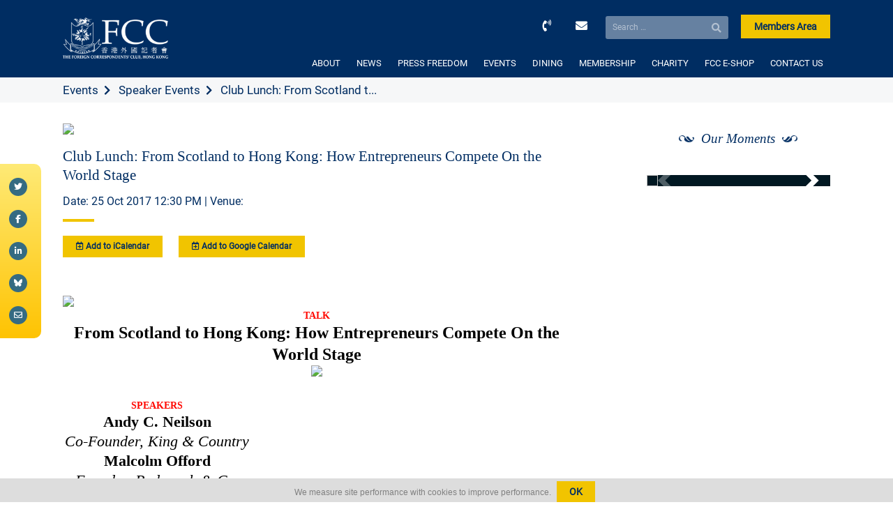

--- FILE ---
content_type: text/html; charset=UTF-8
request_url: https://www.fcchk.org/event/club-lunch-from-scotland-to-hong-kong-how-entrepreneurs-compete-on-the-world-stage/
body_size: 10706
content:
<!doctype html>
<html lang="en-US" xmlns:og="http://opengraphprotocol.org/schema/" xmlns:fb="http://www.facebook.com/2008/fbml">
<head>
	<meta charset="UTF-8">
	<meta name="viewport" content="width=device-width, initial-scale=1">
	<title>The Foreign Correspondents' Club Hong Kong</title>
	<link rel="profile" href="https://gmpg.org/xfn/11">
	<link rel="shortcut icon" href="https://www.fcchk.org/wp-content/themes/fcc/images/favicon.png">
	
	
		<meta property="og:locale" content="en_GB" />
		<meta property="og:type" content="website"/>
		<meta property="og:title" content="Club Lunch: From Scotland to Hong Kong: How Entrepreneurs Compete On the World Stage" />
		<meta property="og:description" content="TALK 
From Scotland to Hong Kong: How Entrepreneurs Compete On the World Stage









&nbsp;
SPEAKERS
Andy C. Neilson
Co-Founder, King &amp; Country
Malcolm Offord
Founder, Badenoch &amp; Co.



..."/>
		<meta property="og:type" content="article" />
		<meta property="og:url" content="https://www.fcchk.org/event/club-lunch-from-scotland-to-hong-kong-how-entrepreneurs-compete-on-the-world-stage/" />
		<meta property="og:site_name" content="The Foreign Correspondents&#039; Club, Hong Kong | FCC" />
		<meta property="og:image" content="https://www.fcchk.org/wp-content/uploads/2017/10/20171025ClubLunch_337x174.jpg"/>
		<meta property="og:image:url" content="https://www.fcchk.org/wp-content/uploads/2017/10/20171025ClubLunch_337x174.jpg"/>
		<meta property="og:image:secure_url" content="https://www.fcchk.org/wp-content/uploads/2017/10/20171025ClubLunch_337x174.jpg"/>
		<meta property="article:publisher" content="https://www.facebook.com/fcchk.org/"/>
		<meta itemprop="name" content="Club Lunch: From Scotland to Hong Kong: How Entrepreneurs Compete On the World Stage"/>
		<meta itemprop="headline" content="Club Lunch: From Scotland to Hong Kong: How Entrepreneurs Compete On the World Stage"/>
		<meta itemprop="description" content="TALK 
From Scotland to Hong Kong: How Entrepreneurs Compete On the World Stage









&nbsp;
SPEAKERS
Andy C. Neilson
Co-Founder, King &amp; Country
Malcolm Offord
Founder, Badenoch &amp; Co.



..."/>
		<meta itemprop="image" content="https://www.fcchk.org/wp-content/uploads/2017/10/20171025ClubLunch_337x174.jpg"/>
		<meta name="twitter:title" content="Club Lunch: From Scotland to Hong Kong: How Entrepreneurs Compete On the World Stage"/>
		<meta name="twitter:url" content="https://www.fcchk.org"/><meta name="twitter:description" content="TALK 
From Scotland to Hong Kong: How Entrepreneurs Compete On the World Stage









&nbsp;
SPEAKERS
Andy C. Neilson
Co-Founder, King &amp; Country
Malcolm Offord
Founder, Badenoch &amp; Co.



..."/>
		<meta name="twitter:image" content="https://www.fcchk.org/wp-content/uploads/2017/10/20171025ClubLunch_337x174.jpg"/>
		<meta name="twitter:card" content="summary_large_image"/>
		<meta name="twitter:site" content="@fcchk"/>
		<meta name="description" content="TALK 
From Scotland to Hong Kong: How Entrepreneurs Compete On the World Stage









&nbsp;
SPEAKERS
Andy C. Neilson
Co-Founder, King &amp; Country
Malcolm Offord
Founder, Badenoch &amp; Co.



..."/>
	<meta name='robots' content='max-image-preview:large' />
<link rel='dns-prefetch' href='//www.google.com' />
<script>
window._wpemojiSettings = {"baseUrl":"https:\/\/s.w.org\/images\/core\/emoji\/15.0.3\/72x72\/","ext":".png","svgUrl":"https:\/\/s.w.org\/images\/core\/emoji\/15.0.3\/svg\/","svgExt":".svg","source":{"concatemoji":"https:\/\/www.fcchk.org\/wp-includes\/js\/wp-emoji-release.min.js?ver=138152c13c3d1be0e34d394ce0f9bb50"}};
/*! This file is auto-generated */
!function(i,n){var o,s,e;function c(e){try{var t={supportTests:e,timestamp:(new Date).valueOf()};sessionStorage.setItem(o,JSON.stringify(t))}catch(e){}}function p(e,t,n){e.clearRect(0,0,e.canvas.width,e.canvas.height),e.fillText(t,0,0);var t=new Uint32Array(e.getImageData(0,0,e.canvas.width,e.canvas.height).data),r=(e.clearRect(0,0,e.canvas.width,e.canvas.height),e.fillText(n,0,0),new Uint32Array(e.getImageData(0,0,e.canvas.width,e.canvas.height).data));return t.every(function(e,t){return e===r[t]})}function u(e,t,n){switch(t){case"flag":return n(e,"\ud83c\udff3\ufe0f\u200d\u26a7\ufe0f","\ud83c\udff3\ufe0f\u200b\u26a7\ufe0f")?!1:!n(e,"\ud83c\uddfa\ud83c\uddf3","\ud83c\uddfa\u200b\ud83c\uddf3")&&!n(e,"\ud83c\udff4\udb40\udc67\udb40\udc62\udb40\udc65\udb40\udc6e\udb40\udc67\udb40\udc7f","\ud83c\udff4\u200b\udb40\udc67\u200b\udb40\udc62\u200b\udb40\udc65\u200b\udb40\udc6e\u200b\udb40\udc67\u200b\udb40\udc7f");case"emoji":return!n(e,"\ud83d\udc26\u200d\u2b1b","\ud83d\udc26\u200b\u2b1b")}return!1}function f(e,t,n){var r="undefined"!=typeof WorkerGlobalScope&&self instanceof WorkerGlobalScope?new OffscreenCanvas(300,150):i.createElement("canvas"),a=r.getContext("2d",{willReadFrequently:!0}),o=(a.textBaseline="top",a.font="600 32px Arial",{});return e.forEach(function(e){o[e]=t(a,e,n)}),o}function t(e){var t=i.createElement("script");t.src=e,t.defer=!0,i.head.appendChild(t)}"undefined"!=typeof Promise&&(o="wpEmojiSettingsSupports",s=["flag","emoji"],n.supports={everything:!0,everythingExceptFlag:!0},e=new Promise(function(e){i.addEventListener("DOMContentLoaded",e,{once:!0})}),new Promise(function(t){var n=function(){try{var e=JSON.parse(sessionStorage.getItem(o));if("object"==typeof e&&"number"==typeof e.timestamp&&(new Date).valueOf()<e.timestamp+604800&&"object"==typeof e.supportTests)return e.supportTests}catch(e){}return null}();if(!n){if("undefined"!=typeof Worker&&"undefined"!=typeof OffscreenCanvas&&"undefined"!=typeof URL&&URL.createObjectURL&&"undefined"!=typeof Blob)try{var e="postMessage("+f.toString()+"("+[JSON.stringify(s),u.toString(),p.toString()].join(",")+"));",r=new Blob([e],{type:"text/javascript"}),a=new Worker(URL.createObjectURL(r),{name:"wpTestEmojiSupports"});return void(a.onmessage=function(e){c(n=e.data),a.terminate(),t(n)})}catch(e){}c(n=f(s,u,p))}t(n)}).then(function(e){for(var t in e)n.supports[t]=e[t],n.supports.everything=n.supports.everything&&n.supports[t],"flag"!==t&&(n.supports.everythingExceptFlag=n.supports.everythingExceptFlag&&n.supports[t]);n.supports.everythingExceptFlag=n.supports.everythingExceptFlag&&!n.supports.flag,n.DOMReady=!1,n.readyCallback=function(){n.DOMReady=!0}}).then(function(){return e}).then(function(){var e;n.supports.everything||(n.readyCallback(),(e=n.source||{}).concatemoji?t(e.concatemoji):e.wpemoji&&e.twemoji&&(t(e.twemoji),t(e.wpemoji)))}))}((window,document),window._wpemojiSettings);
</script>
<style id='wp-emoji-styles-inline-css'>

	img.wp-smiley, img.emoji {
		display: inline !important;
		border: none !important;
		box-shadow: none !important;
		height: 1em !important;
		width: 1em !important;
		margin: 0 0.07em !important;
		vertical-align: -0.1em !important;
		background: none !important;
		padding: 0 !important;
	}
</style>
<link rel='stylesheet' id='wp-block-library-css' href='https://www.fcchk.org/wp-includes/css/dist/block-library/style.min.css?ver=138152c13c3d1be0e34d394ce0f9bb50' media='all' />
<link rel='stylesheet' id='wc-blocks-vendors-style-css' href='https://www.fcchk.org/wp-content/plugins/woocommerce/packages/woocommerce-blocks/build/wc-blocks-vendors-style.css?ver=7.6.2' media='all' />
<link rel='stylesheet' id='wc-blocks-style-css' href='https://www.fcchk.org/wp-content/plugins/woocommerce/packages/woocommerce-blocks/build/wc-blocks-style.css?ver=7.6.2' media='all' />
<style id='classic-theme-styles-inline-css'>
/*! This file is auto-generated */
.wp-block-button__link{color:#fff;background-color:#32373c;border-radius:9999px;box-shadow:none;text-decoration:none;padding:calc(.667em + 2px) calc(1.333em + 2px);font-size:1.125em}.wp-block-file__button{background:#32373c;color:#fff;text-decoration:none}
</style>
<style id='global-styles-inline-css'>
:root{--wp--preset--aspect-ratio--square: 1;--wp--preset--aspect-ratio--4-3: 4/3;--wp--preset--aspect-ratio--3-4: 3/4;--wp--preset--aspect-ratio--3-2: 3/2;--wp--preset--aspect-ratio--2-3: 2/3;--wp--preset--aspect-ratio--16-9: 16/9;--wp--preset--aspect-ratio--9-16: 9/16;--wp--preset--color--black: #000000;--wp--preset--color--cyan-bluish-gray: #abb8c3;--wp--preset--color--white: #ffffff;--wp--preset--color--pale-pink: #f78da7;--wp--preset--color--vivid-red: #cf2e2e;--wp--preset--color--luminous-vivid-orange: #ff6900;--wp--preset--color--luminous-vivid-amber: #fcb900;--wp--preset--color--light-green-cyan: #7bdcb5;--wp--preset--color--vivid-green-cyan: #00d084;--wp--preset--color--pale-cyan-blue: #8ed1fc;--wp--preset--color--vivid-cyan-blue: #0693e3;--wp--preset--color--vivid-purple: #9b51e0;--wp--preset--color--blue: #034663;--wp--preset--color--yellow: #fdc716;--wp--preset--color--light-grey: #f6f7f8;--wp--preset--color--dark-grey: #adb0b1;--wp--preset--gradient--vivid-cyan-blue-to-vivid-purple: linear-gradient(135deg,rgba(6,147,227,1) 0%,rgb(155,81,224) 100%);--wp--preset--gradient--light-green-cyan-to-vivid-green-cyan: linear-gradient(135deg,rgb(122,220,180) 0%,rgb(0,208,130) 100%);--wp--preset--gradient--luminous-vivid-amber-to-luminous-vivid-orange: linear-gradient(135deg,rgba(252,185,0,1) 0%,rgba(255,105,0,1) 100%);--wp--preset--gradient--luminous-vivid-orange-to-vivid-red: linear-gradient(135deg,rgba(255,105,0,1) 0%,rgb(207,46,46) 100%);--wp--preset--gradient--very-light-gray-to-cyan-bluish-gray: linear-gradient(135deg,rgb(238,238,238) 0%,rgb(169,184,195) 100%);--wp--preset--gradient--cool-to-warm-spectrum: linear-gradient(135deg,rgb(74,234,220) 0%,rgb(151,120,209) 20%,rgb(207,42,186) 40%,rgb(238,44,130) 60%,rgb(251,105,98) 80%,rgb(254,248,76) 100%);--wp--preset--gradient--blush-light-purple: linear-gradient(135deg,rgb(255,206,236) 0%,rgb(152,150,240) 100%);--wp--preset--gradient--blush-bordeaux: linear-gradient(135deg,rgb(254,205,165) 0%,rgb(254,45,45) 50%,rgb(107,0,62) 100%);--wp--preset--gradient--luminous-dusk: linear-gradient(135deg,rgb(255,203,112) 0%,rgb(199,81,192) 50%,rgb(65,88,208) 100%);--wp--preset--gradient--pale-ocean: linear-gradient(135deg,rgb(255,245,203) 0%,rgb(182,227,212) 50%,rgb(51,167,181) 100%);--wp--preset--gradient--electric-grass: linear-gradient(135deg,rgb(202,248,128) 0%,rgb(113,206,126) 100%);--wp--preset--gradient--midnight: linear-gradient(135deg,rgb(2,3,129) 0%,rgb(40,116,252) 100%);--wp--preset--font-size--small: 13px;--wp--preset--font-size--medium: 20px;--wp--preset--font-size--large: 36px;--wp--preset--font-size--x-large: 42px;--wp--preset--spacing--20: 0.44rem;--wp--preset--spacing--30: 0.67rem;--wp--preset--spacing--40: 1rem;--wp--preset--spacing--50: 1.5rem;--wp--preset--spacing--60: 2.25rem;--wp--preset--spacing--70: 3.38rem;--wp--preset--spacing--80: 5.06rem;--wp--preset--shadow--natural: 6px 6px 9px rgba(0, 0, 0, 0.2);--wp--preset--shadow--deep: 12px 12px 50px rgba(0, 0, 0, 0.4);--wp--preset--shadow--sharp: 6px 6px 0px rgba(0, 0, 0, 0.2);--wp--preset--shadow--outlined: 6px 6px 0px -3px rgba(255, 255, 255, 1), 6px 6px rgba(0, 0, 0, 1);--wp--preset--shadow--crisp: 6px 6px 0px rgba(0, 0, 0, 1);}:where(.is-layout-flex){gap: 0.5em;}:where(.is-layout-grid){gap: 0.5em;}body .is-layout-flex{display: flex;}.is-layout-flex{flex-wrap: wrap;align-items: center;}.is-layout-flex > :is(*, div){margin: 0;}body .is-layout-grid{display: grid;}.is-layout-grid > :is(*, div){margin: 0;}:where(.wp-block-columns.is-layout-flex){gap: 2em;}:where(.wp-block-columns.is-layout-grid){gap: 2em;}:where(.wp-block-post-template.is-layout-flex){gap: 1.25em;}:where(.wp-block-post-template.is-layout-grid){gap: 1.25em;}.has-black-color{color: var(--wp--preset--color--black) !important;}.has-cyan-bluish-gray-color{color: var(--wp--preset--color--cyan-bluish-gray) !important;}.has-white-color{color: var(--wp--preset--color--white) !important;}.has-pale-pink-color{color: var(--wp--preset--color--pale-pink) !important;}.has-vivid-red-color{color: var(--wp--preset--color--vivid-red) !important;}.has-luminous-vivid-orange-color{color: var(--wp--preset--color--luminous-vivid-orange) !important;}.has-luminous-vivid-amber-color{color: var(--wp--preset--color--luminous-vivid-amber) !important;}.has-light-green-cyan-color{color: var(--wp--preset--color--light-green-cyan) !important;}.has-vivid-green-cyan-color{color: var(--wp--preset--color--vivid-green-cyan) !important;}.has-pale-cyan-blue-color{color: var(--wp--preset--color--pale-cyan-blue) !important;}.has-vivid-cyan-blue-color{color: var(--wp--preset--color--vivid-cyan-blue) !important;}.has-vivid-purple-color{color: var(--wp--preset--color--vivid-purple) !important;}.has-black-background-color{background-color: var(--wp--preset--color--black) !important;}.has-cyan-bluish-gray-background-color{background-color: var(--wp--preset--color--cyan-bluish-gray) !important;}.has-white-background-color{background-color: var(--wp--preset--color--white) !important;}.has-pale-pink-background-color{background-color: var(--wp--preset--color--pale-pink) !important;}.has-vivid-red-background-color{background-color: var(--wp--preset--color--vivid-red) !important;}.has-luminous-vivid-orange-background-color{background-color: var(--wp--preset--color--luminous-vivid-orange) !important;}.has-luminous-vivid-amber-background-color{background-color: var(--wp--preset--color--luminous-vivid-amber) !important;}.has-light-green-cyan-background-color{background-color: var(--wp--preset--color--light-green-cyan) !important;}.has-vivid-green-cyan-background-color{background-color: var(--wp--preset--color--vivid-green-cyan) !important;}.has-pale-cyan-blue-background-color{background-color: var(--wp--preset--color--pale-cyan-blue) !important;}.has-vivid-cyan-blue-background-color{background-color: var(--wp--preset--color--vivid-cyan-blue) !important;}.has-vivid-purple-background-color{background-color: var(--wp--preset--color--vivid-purple) !important;}.has-black-border-color{border-color: var(--wp--preset--color--black) !important;}.has-cyan-bluish-gray-border-color{border-color: var(--wp--preset--color--cyan-bluish-gray) !important;}.has-white-border-color{border-color: var(--wp--preset--color--white) !important;}.has-pale-pink-border-color{border-color: var(--wp--preset--color--pale-pink) !important;}.has-vivid-red-border-color{border-color: var(--wp--preset--color--vivid-red) !important;}.has-luminous-vivid-orange-border-color{border-color: var(--wp--preset--color--luminous-vivid-orange) !important;}.has-luminous-vivid-amber-border-color{border-color: var(--wp--preset--color--luminous-vivid-amber) !important;}.has-light-green-cyan-border-color{border-color: var(--wp--preset--color--light-green-cyan) !important;}.has-vivid-green-cyan-border-color{border-color: var(--wp--preset--color--vivid-green-cyan) !important;}.has-pale-cyan-blue-border-color{border-color: var(--wp--preset--color--pale-cyan-blue) !important;}.has-vivid-cyan-blue-border-color{border-color: var(--wp--preset--color--vivid-cyan-blue) !important;}.has-vivid-purple-border-color{border-color: var(--wp--preset--color--vivid-purple) !important;}.has-vivid-cyan-blue-to-vivid-purple-gradient-background{background: var(--wp--preset--gradient--vivid-cyan-blue-to-vivid-purple) !important;}.has-light-green-cyan-to-vivid-green-cyan-gradient-background{background: var(--wp--preset--gradient--light-green-cyan-to-vivid-green-cyan) !important;}.has-luminous-vivid-amber-to-luminous-vivid-orange-gradient-background{background: var(--wp--preset--gradient--luminous-vivid-amber-to-luminous-vivid-orange) !important;}.has-luminous-vivid-orange-to-vivid-red-gradient-background{background: var(--wp--preset--gradient--luminous-vivid-orange-to-vivid-red) !important;}.has-very-light-gray-to-cyan-bluish-gray-gradient-background{background: var(--wp--preset--gradient--very-light-gray-to-cyan-bluish-gray) !important;}.has-cool-to-warm-spectrum-gradient-background{background: var(--wp--preset--gradient--cool-to-warm-spectrum) !important;}.has-blush-light-purple-gradient-background{background: var(--wp--preset--gradient--blush-light-purple) !important;}.has-blush-bordeaux-gradient-background{background: var(--wp--preset--gradient--blush-bordeaux) !important;}.has-luminous-dusk-gradient-background{background: var(--wp--preset--gradient--luminous-dusk) !important;}.has-pale-ocean-gradient-background{background: var(--wp--preset--gradient--pale-ocean) !important;}.has-electric-grass-gradient-background{background: var(--wp--preset--gradient--electric-grass) !important;}.has-midnight-gradient-background{background: var(--wp--preset--gradient--midnight) !important;}.has-small-font-size{font-size: var(--wp--preset--font-size--small) !important;}.has-medium-font-size{font-size: var(--wp--preset--font-size--medium) !important;}.has-large-font-size{font-size: var(--wp--preset--font-size--large) !important;}.has-x-large-font-size{font-size: var(--wp--preset--font-size--x-large) !important;}
:where(.wp-block-post-template.is-layout-flex){gap: 1.25em;}:where(.wp-block-post-template.is-layout-grid){gap: 1.25em;}
:where(.wp-block-columns.is-layout-flex){gap: 2em;}:where(.wp-block-columns.is-layout-grid){gap: 2em;}
:root :where(.wp-block-pullquote){font-size: 1.5em;line-height: 1.6;}
</style>
<link rel='stylesheet' id='contact-form-7-css' href='https://www.fcchk.org/wp-content/plugins/contact-form-7/includes/css/styles.css?ver=5.6.3' media='all' />
<link rel='stylesheet' id='ctf_styles-css' href='https://www.fcchk.org/wp-content/plugins/custom-twitter-feeds/css/ctf-styles.min.css?ver=2.2.2' media='all' />
<link rel='stylesheet' id='woocommerce-layout-css' href='https://www.fcchk.org/wp-content/plugins/woocommerce/assets/css/woocommerce-layout.css?ver=6.6.1' media='all' />
<link rel='stylesheet' id='woocommerce-smallscreen-css' href='https://www.fcchk.org/wp-content/plugins/woocommerce/assets/css/woocommerce-smallscreen.css?ver=6.6.1' media='only screen and (max-width: 768px)' />
<link rel='stylesheet' id='woocommerce-general-css' href='https://www.fcchk.org/wp-content/plugins/woocommerce/assets/css/woocommerce.css?ver=6.6.1' media='all' />
<style id='woocommerce-inline-inline-css'>
.woocommerce form .form-row .required { visibility: visible; }
</style>
<link rel='stylesheet' id='style-css' href='https://www.fcchk.org/wp-content/themes/fcc/style.css?ver=138152c13c3d1be0e34d394ce0f9bb50' media='all' />
<script src="https://www.fcchk.org/wp-includes/js/jquery/jquery.min.js?ver=3.7.1" id="jquery-core-js"></script>
<script src="https://www.fcchk.org/wp-includes/js/jquery/jquery-migrate.min.js?ver=3.4.1" id="jquery-migrate-js"></script>
<script id="push_web-js-extra">
var pnfw_vars = {"sw_path":"https:\/\/www.fcchk.org\/push_sw.js","ajaxurl":"https:\/\/www.fcchk.org\/wp-admin\/admin-ajax.php","vapidPublicKey":"BJdhNGIcEiS6mzh7WyD7XN4FBG2K73Kw9Ddo8RsSu2OHNX1yaGv9GvKM8TTpoBimZ0J94wzO1OcHtNvZf0nXIkw","nonce":"a04e52dc3c"};
</script>
<script src="https://www.fcchk.org/wp-content/plugins/push-notifications-for-wordpress/assets/js/push_web.js?ver=6.1" id="push_web-js"></script>
<script src="https://www.fcchk.org/wp-content/themes/fcc/js/script.js?ver=138152c13c3d1be0e34d394ce0f9bb50" id="script-js"></script>
<script src="https://www.fcchk.org/wp-content/themes/fcc/js/flickity.js?ver=138152c13c3d1be0e34d394ce0f9bb50" id="flickity-js"></script>
<script src="https://www.fcchk.org/wp-content/themes/fcc/js/parallax.min.js?ver=138152c13c3d1be0e34d394ce0f9bb50" id="parallax-js"></script>
<script src="https://www.fcchk.org/wp-content/themes/fcc/js/flatpickr.js?ver=138152c13c3d1be0e34d394ce0f9bb50" id="flatpickr-js"></script>
<script src="https://www.fcchk.org/wp-content/themes/fcc/js/gdpr.js?ver=138152c13c3d1be0e34d394ce0f9bb50" id="gdpr-js"></script>
<link rel="https://api.w.org/" href="https://www.fcchk.org/wp-json/" /><link rel="EditURI" type="application/rsd+xml" title="RSD" href="https://www.fcchk.org/xmlrpc.php?rsd" />

<link rel="canonical" href="https://www.fcchk.org/event/club-lunch-from-scotland-to-hong-kong-how-entrepreneurs-compete-on-the-world-stage/" />
<link rel='shortlink' href='https://www.fcchk.org/?p=11883' />
<link rel="alternate" title="oEmbed (JSON)" type="application/json+oembed" href="https://www.fcchk.org/wp-json/oembed/1.0/embed?url=https%3A%2F%2Fwww.fcchk.org%2Fevent%2Fclub-lunch-from-scotland-to-hong-kong-how-entrepreneurs-compete-on-the-world-stage%2F" />
<link rel="alternate" title="oEmbed (XML)" type="text/xml+oembed" href="https://www.fcchk.org/wp-json/oembed/1.0/embed?url=https%3A%2F%2Fwww.fcchk.org%2Fevent%2Fclub-lunch-from-scotland-to-hong-kong-how-entrepreneurs-compete-on-the-world-stage%2F&#038;format=xml" />
	<noscript><style>.woocommerce-product-gallery{ opacity: 1 !important; }</style></noscript>
	</head>

<body class="event-template-default single single-event postid-11883 theme-fcc woocommerce-no-js">
<!-- <div id="loader" style="position: fixed; top: 0; left: 0; right: 0; bottom: 0; background: white; z-index: 100;"></div> -->
<!-- Global site tag (gtag.js) - Google Analytics -->
<script async src="https://www.googletagmanager.com/gtag/js?id=UA-48761744-1"></script>
<script>
  window.dataLayer = window.dataLayer || [];
  function gtag(){dataLayer.push(arguments);}
  gtag('js', new Date());

  gtag('config', 'UA-48761744-1');
  gtag('config', 'G-CEL2DJRM0V');
</script>


<div id="page" class="site">

		<header class="container">
		<div id="logo">
			<a href="/"><img src="https://www.fcchk.org/wp-content/themes/fcc/images/logo.png" /></a>
		</div>

		<div id="header-buttons">
			<a id="header-tel" href="tel:0085225211511"><i class="fas fa-phone-volume"></i></a>
			<a id="header-email" href="/cdn-cgi/l/email-protection#8be8e4e5e8e2eef9eceecbede8e8e3e0a5e4f9ec"><i class="fas fa-envelope"></i></a>
			<form role="search" method="get" class="search-form" action="https://www.fcchk.org/">
				<label>
					<span class="screen-reader-text">Search for:</span>
					<input type="search" class="search-field" placeholder="Search &hellip;" value="" name="s" />
				</label>
				<input type="submit" class="search-submit" value="Search" />
			</form>			<a class="btn btn-yellow members-area" href="/members-area">Members Area</a>
			<a class="btn btn-yellow members-area members-area-logout" href="/members-area#/app/login">Logout</a>
		</div>

		<nav>
			<button class="menu-toggle" aria-controls="site-navigation" aria-expanded="true"><span>Menu</span></button>

			<div class="menu-primary-container">
					<ul id="menu-primary" class="menu">
						<li id="menu-item-325" class="menu-item menu-item-type-post_type menu-item-object-page menu-item-has-children menu-item-325"><a href="https://www.fcchk.org/about-us/">ABOUT</a>
<ul class="sub-menu">
	<li id="menu-item-26799" class="menu-item menu-item-type-post_type menu-item-object-page menu-item-26799"><a href="https://www.fcchk.org/about-us/club-history/">HISTORY</a></li>
	<li id="menu-item-51705" class="menu-item menu-item-type-taxonomy menu-item-object-year-of-board menu-item-51705"><a href="https://www.fcchk.org/year-of-board/2025-2026/">THE BOARD</a></li>
	<li id="menu-item-26634" class="menu-item menu-item-type-post_type menu-item-object-page menu-item-26634"><a href="https://www.fcchk.org/about-us/committees/">COMMITTEES</a></li>
	<li id="menu-item-26660" class="menu-item menu-item-type-post_type menu-item-object-page menu-item-26660"><a href="https://www.fcchk.org/about-us/our-staff/">OUR STAFF</a></li>
	<li id="menu-item-27096" class="menu-item menu-item-type-post_type menu-item-object-page menu-item-27096"><a href="https://www.fcchk.org/about-us/careers/">WORK WITH US</a></li>
	<li id="menu-item-26624" class="menu-item menu-item-type-post_type menu-item-object-page menu-item-26624"><a href="https://www.fcchk.org/about-us/our-facilities/">OUR FACILITIES</a></li>
	<li id="menu-item-26652" class="menu-item menu-item-type-post_type menu-item-object-page menu-item-26652"><a href="https://www.fcchk.org/about-us/faq/">FAQ</a></li>
	<li id="menu-item-26816" class="menu-item menu-item-type-post_type menu-item-object-page menu-item-26816"><a href="https://www.fcchk.org/about-us/fcc-photo-gallery/">FCC PHOTO GALLERY</a></li>
</ul>
</li>
<li id="menu-item-348" class="menu-item menu-item-type-post_type menu-item-object-page menu-item-has-children menu-item-348"><a href="https://www.fcchk.org/news/">NEWS</a>
<ul class="sub-menu">
	<li id="menu-item-26977" class="menu-item menu-item-type-post_type menu-item-object-page menu-item-26977"><a href="https://www.fcchk.org/news/the-correspondent/">THE CORRESPONDENT</a></li>
	<li id="menu-item-26801" class="menu-item menu-item-type-custom menu-item-object-custom menu-item-26801"><a href="/news/?category=news">GENERAL NEWS</a></li>
	<li id="menu-item-26802" class="menu-item menu-item-type-custom menu-item-object-custom menu-item-26802"><a href="/news/?category=club-notices">CLUB NOTICES</a></li>
</ul>
</li>
<li id="menu-item-345" class="menu-item menu-item-type-post_type menu-item-object-page menu-item-has-children menu-item-345"><a href="https://www.fcchk.org/press-freedom/">PRESS FREEDOM</a>
<ul class="sub-menu">
	<li id="menu-item-27025" class="menu-item menu-item-type-post_type menu-item-object-page menu-item-27025"><a href="https://www.fcchk.org/press-freedom/fcc-statements/">FCC STATEMENTS</a></li>
	<li id="menu-item-26804" class="menu-item menu-item-type-post_type menu-item-object-page menu-item-26804"><a href="https://www.fcchk.org/press-freedom/hrpa/">HUMAN RIGHTS PRESS AWARDS</a></li>
</ul>
</li>
<li id="menu-item-382" class="menu-item menu-item-type-post_type menu-item-object-page menu-item-has-children menu-item-382"><a href="https://www.fcchk.org/events/">EVENTS</a>
<ul class="sub-menu">
	<li id="menu-item-30080" class="menu-item menu-item-type-post_type menu-item-object-page menu-item-30080"><a href="https://www.fcchk.org/events/speaker-events/">SPEAKER EVENTS</a></li>
	<li id="menu-item-30079" class="menu-item menu-item-type-post_type menu-item-object-page menu-item-30079"><a href="https://www.fcchk.org/events/promotional-events/">PROMOTIONAL EVENTS</a></li>
	<li id="menu-item-27340" class="menu-item menu-item-type-post_type menu-item-object-page menu-item-27340"><a href="https://www.fcchk.org/events/private-functions-meetings/">PRIVATE FUNCTIONS</a></li>
	<li id="menu-item-30084" class="menu-item menu-item-type-post_type menu-item-object-page menu-item-30084"><a href="https://www.fcchk.org/events/van-es-wall-exhibitions/">VAN ES WALL EXHIBITIONS</a></li>
	<li id="menu-item-30078" class="menu-item menu-item-type-post_type menu-item-object-page menu-item-30078"><a href="https://www.fcchk.org/events/sports-schedule/">SPORTS SCHEDULE</a></li>
	<li id="menu-item-30077" class="menu-item menu-item-type-post_type menu-item-object-page menu-item-30077"><a href="https://www.fcchk.org/events/others/">OTHERS</a></li>
</ul>
</li>
<li id="menu-item-20602" class="menu-item menu-item-type-post_type menu-item-object-page menu-item-has-children menu-item-20602"><a href="https://www.fcchk.org/dining/">DINING</a>
<ul class="sub-menu">
	<li id="menu-item-26808" class="menu-item menu-item-type-post_type menu-item-object-page menu-item-26808"><a href="https://www.fcchk.org/dining/dining-room/">DINING ROOM</a></li>
	<li id="menu-item-26810" class="menu-item menu-item-type-post_type menu-item-object-page menu-item-26810"><a href="https://www.fcchk.org/dining/verandah/">VERANDAH</a></li>
	<li id="menu-item-26809" class="menu-item menu-item-type-post_type menu-item-object-page menu-item-26809"><a href="https://www.fcchk.org/dining/main-bar-lounge/">MAIN BAR &#038; LOUNGE</a></li>
	<li id="menu-item-26805" class="menu-item menu-item-type-post_type menu-item-object-page menu-item-26805"><a href="https://www.fcchk.org/dining/berts/">BERT&#8217;S</a></li>
	<li id="menu-item-26807" class="menu-item menu-item-type-post_type menu-item-object-page menu-item-26807"><a href="https://www.fcchk.org/dining/chinese-restaurant-hughes-room/">HUGHES ROOM</a></li>
	<li id="menu-item-26806" class="menu-item menu-item-type-post_type menu-item-object-page menu-item-26806"><a href="https://www.fcchk.org/dining/chinese-restaurant-burton-room/">BURTON ROOM</a></li>
</ul>
</li>
<li id="menu-item-27308" class="menu-item menu-item-type-post_type menu-item-object-page menu-item-has-children menu-item-27308"><a href="https://www.fcchk.org/membership/">MEMBERSHIP</a>
<ul class="sub-menu">
	<li id="menu-item-27431" class="menu-item menu-item-type-post_type menu-item-object-page menu-item-27431"><a href="https://www.fcchk.org/membership/how-to-become-a-member/">HOW TO BECOME A MEMBER</a></li>
	<li id="menu-item-26965" class="menu-item menu-item-type-post_type menu-item-object-page menu-item-26965"><a href="https://www.fcchk.org/membership/reciprocal-clubs/">RECIPROCAL CLUBS</a></li>
</ul>
</li>
<li id="menu-item-48414" class="menu-item menu-item-type-post_type menu-item-object-page menu-item-48414"><a href="https://www.fcchk.org/charity/">CHARITY</a></li>
<li id="menu-item-25130" class="menu-item menu-item-type-post_type menu-item-object-page menu-item-25130"><a href="https://www.fcchk.org/fcc-e-shop/">FCC E-SHOP</a></li>
<li id="menu-item-25006" class="menu-item menu-item-type-post_type menu-item-object-page menu-item-25006"><a href="https://www.fcchk.org/contact-us/">CONTACT US</a></li>

						<div class="members-buttons xs-visible">
							<a href="/members-area" class="btn btn-yellow">Members Area</a>
							<a class="btn btn-yellow members-area-logout" href="/members-area#/app/login">Logout</a>
						</div>
					</ul></div>		</nav>

		<div class="clearfix"></div>
	</header>
	
<main>
  <div class="fcc-title-bar">
        <div class="fcc-title-bar-title">
              <span><a href="/events">Events</a></span>
        <span><a href="/events?category=speakers">Speaker Events</a></span>
            <span>Club Lunch: From Scotland t...</span>
    </div>
  </div>

  <div class="flex-grid">
    <div class="col-8">
      <div id="content" class="single-view">
        <img src="https://www.fcchk.org/wp-content/uploads/2017/10/20171025ClubLunch_337x174.jpg" />
        <h1>Club Lunch: From Scotland to Hong Kong: How Entrepreneurs Compete On the World Stage</h1>
        <div class="single-event-info">Date: 25 Oct 2017 12:30 PM | Venue: </div>

        <hr/>

        <div class="single-event-calendars">
          <a class="btn btn-yellow" target="_blank" href="/wp-json/fcc/v1/event_cal?id=11883"><i class="far fa-calendar-plus"></i> Add to iCalendar</a>
          <a class="btn btn-yellow" target="_blank" href="https://www.google.com/calendar/event?action=TEMPLATE&text=Club+Lunch%3A+From+Scotland+to+Hong+Kong%3A+How+Entrepreneurs+Compete+On+the+World+Stage&dates=20171025T043000Z/20171025T043000Z&location=Foreign%20Correspondents%20Club%20-%20Array"><i class="far fa-calendar-plus"></i> Add to Google Calendar</a>
        </div>
        
        <div class="single-event-desc">
          <table border="0" cellspacing="0" cellpadding="0">
<tbody>
<tr>
<td><img decoding="async" class="aligncenter" src="https://www.fcchk.org/files/fliertemp/border.jpg" /></td>
</tr>
<tr bgcolor="">
<td style="font-family: times new roman; text-align: center;"><strong><span style="color: #ff0800;">TALK </span></strong><br />
<strong><span style="font-size: 24px;">From Scotland to Hong Kong: How Entrepreneurs Compete On the World Stage</span></strong></td>
</tr>
<tr bgcolor="">
<td style="font-family: times new roman; text-align: center;"><img decoding="async" src="https://www.fcchk.org/files/20171025ClubLunch/20171025ClubLunch_650x380.jpg" /></td>
</tr>
<tr bgcolor="">
<td>
<table>
<tbody>
<tr>
<td style="font-family: times new roman; text-align: center;" colspan="3">&nbsp;</p>
<div><span style="color: #ff0800;"><strong>SPEAKERS</strong></span></div>
<div><span style="font-size: 22px;"><strong>Andy C. Neilson</strong><br />
<em>Co-Founder, King &amp; Country</em></span></div>
<div><span style="font-size: 22px;"><strong>Malcolm Offord</strong><br />
<em>Founder, Badenoch &amp; Co.</em></span></div>
</td>
</tr>
<tr>
<td></td>
<td style="font-family: times new roman; text-align: center;" colspan="1"><span style="font-size: 18px;">Wednesday, October 25, 2017<br />
12:30pm for 12:45pm – Lunch<br />
1:15pm – Address<br />
Verandah</span></td>
<td></td>
</tr>
</tbody>
</table>
</td>
</tr>
<tr>
<td style="text-align: justify; font-family: times new roman; font-size: 17px;">
<div>Start-ups and small businesses have come under the spotlight recently both in Hong Kong and overseas. High-tech enterprises are very much in fashion, but companies in more conventional, traditional or esoteric areas can also thrive. Hong Kong-based Scot Andy C. Neilson turned a hobby and passion for collecting toy soldiers from a purely local business to one with an international footprint and clientele. Edinburgh-based Malcolm Offord is parlaying his 26-year City career into investing in Scottish SMEs with global market potential, the first of which, Cashmaster International, established its Asia headquarters in Hong Kong in 2016. The common denominator in Hong Kong and Scotland is a talent for entrepreneurship. But what does it take to succeed beyond home shores, and what are the challenges that lie ahead?</div>
<div></div>
<div>Andy C. Neilson co-founded King &amp; Country in Hong Kong over 30 years ago. He also co-founded legendary Hong Kong bar brands Mad Dogs in Central and Kowloon, and Joe Bananas in Wanchai. A former Royal Marine commando, Andy initially came to Hong Kong in 1977 to join the then Royal Hong Kong Police.</div>
<div></div>
<div>Malcolm Offord, formerly senior partner at Charterhouse Capital Partners, founded boutique family advisory office Badenoch &amp; Co. in Edinburgh in 2014. He is Chairman of the National Museums of Scotland Development Board; a Board Member of Entrepreneurial Scotland; and has recently taken on the chairmanship of London Scottish International rugby club.</div>
</td>
</tr>
<tr style="font-family: times new roman; text-align: center;">
<td></td>
</tr>
<tr>
<td></td>
</tr>
<tr>
<td style="background-color: #034663; text-align: center; color: #ed1b24; font-weight: bold;"></td>
</tr>
</tbody>
</table>
<p>&nbsp;</p>
        </div>

                  <iframe width="560" height="315" src="https://www.youtube.com/embed/AIHPYeSflFY" frameborder="0" allowfullscreen=""></iframe>
        
              </div>
    </div>
    <div class="col-1"></div>
    <div class="col-3 sidebar">
                        <li id="custom_html-7" class="widget_text widget widget_custom_html"><div class="textwidget custom-html-widget"><a href="/about-us/fcc-photo-gallery/"><div class="title-dark">Our Moments</div></a>

  <div class="fcc-gallery">
    <div class="carousel fadeIn" data-flickity='{ "lazyLoad": 1, "cellAlign": "center", "contain": true, "adaptiveHeight": true, "autoPlay": false, "imagesLoaded": true, "pageDots": false }'>
              <div class="carousel-cell">
          <img src="https://www.fcchk.org/wp-content/uploads/2024/08/IMG_3524-768x512.jpg" />
        </div>
              <div class="carousel-cell">
          <img src="https://www.fcchk.org/wp-content/uploads/2020/11/moments-4-768x512.jpg" />
        </div>
              <div class="carousel-cell">
          <img src="https://www.fcchk.org/wp-content/uploads/2025/05/DSC_9314-edited.jpg" />
        </div>
              <div class="carousel-cell">
          <img src="https://www.fcchk.org/wp-content/uploads/2025/06/IMG_1405.jpg" />
        </div>
              <div class="carousel-cell">
          <img src="https://www.fcchk.org/wp-content/uploads/2020/11/moments-19-768x512.jpg" />
        </div>
              <div class="carousel-cell">
          <img src="https://www.fcchk.org/wp-content/uploads/2024/08/1-768x512.jpg" />
        </div>
              <div class="carousel-cell">
          <img src="https://www.fcchk.org/wp-content/uploads/2020/11/moments-7-768x512.jpg" />
        </div>
              <div class="carousel-cell">
          <img src="https://www.fcchk.org/wp-content/uploads/2025/07/4.jpg" />
        </div>
              <div class="carousel-cell">
          <img src="https://www.fcchk.org/wp-content/uploads/2025/07/20241022-International-Australian-Vocalist-–-Hetty-Kate.jpg" />
        </div>
              <div class="carousel-cell">
          <img src="https://www.fcchk.org/wp-content/uploads/2020/11/moments-3-768x512.jpg" />
        </div>
              <div class="carousel-cell">
          <img src="https://www.fcchk.org/wp-content/uploads/2024/12/IMG_3735-resized.jpg" />
        </div>
              <div class="carousel-cell">
          <img src="https://www.fcchk.org/wp-content/uploads/2025/07/Bring-me-A-book-Training-1.jpg" />
        </div>
              <div class="carousel-cell">
          <img src="https://www.fcchk.org/wp-content/uploads/2020/11/moments-20-768x512.jpg" />
        </div>
              <div class="carousel-cell">
          <img src="https://www.fcchk.org/wp-content/uploads/2020/11/moments-21-768x512.jpg" />
        </div>
              <div class="carousel-cell">
          <img src="https://www.fcchk.org/wp-content/uploads/2025/03/IMG_9515-resized.jpg" />
        </div>
              <div class="carousel-cell">
          <img src="https://www.fcchk.org/wp-content/uploads/2020/11/moments-6-768x511.jpg" />
        </div>
              <div class="carousel-cell">
          <img src="https://www.fcchk.org/wp-content/uploads/2020/11/moments-1-768x512.jpg" />
        </div>
              <div class="carousel-cell">
          <img src="https://www.fcchk.org/wp-content/uploads/2025/07/1-1.jpg" />
        </div>
              <div class="carousel-cell">
          <img src="https://www.fcchk.org/wp-content/uploads/2020/11/moments-17-768x536.jpg" />
        </div>
              <div class="carousel-cell">
          <img src="https://www.fcchk.org/wp-content/uploads/2020/11/moments-16-768x512.jpg" />
        </div>
              <div class="carousel-cell">
          <img src="https://www.fcchk.org/wp-content/uploads/2020/11/moments-14-768x512.jpg" />
        </div>
              <div class="carousel-cell">
          <img src="https://www.fcchk.org/wp-content/uploads/2020/11/moments-12-768x512.jpg" />
        </div>
              <div class="carousel-cell">
          <img src="https://www.fcchk.org/wp-content/uploads/2020/11/moments-10-768x512.jpg" />
        </div>
              <div class="carousel-cell">
          <img src="https://www.fcchk.org/wp-content/uploads/2024/08/1-1-768x512.jpg" />
        </div>
              <div class="carousel-cell">
          <img src="https://www.fcchk.org/wp-content/uploads/2020/11/moments-8-768x512.jpg" />
        </div>
              <div class="carousel-cell">
          <img src="https://www.fcchk.org/wp-content/uploads/2024/08/9-768x512.jpg" />
        </div>
          </div>

      </div>
</div></li>
    </div>
  </div>
</main>

		<footer>
		<div id="footer-columns">
			<div id="footer-logo">
				<a href="/"><img src="https://www.fcchk.org/wp-content/themes/fcc/images/logo.png" /></a>
			</div>

			<div id="footer-widget-1"><li id="custom_html-5" class="widget_text widget widget_custom_html"><h2 class="widgettitle">Contact Us</h2>
<div class="textwidget custom-html-widget"><i class="fa fa-map-marker-alt"></i><span>The Foreign Correspondents’ Club,<br>Hong Kong, North Block,<br>2 Lower Albert Road,<br>Central, Hong Kong</span><br>
<br>
<a href="tel:0085225211511"><i class="fa fa-phone-volume"></i>+852 2521 1511</a><br>
<br>
<a href="/cdn-cgi/l/email-protection#0a69656469636f786d6f4a6c696962612465786d"><i class="fa fa-envelope"></i><span class="__cf_email__" data-cfemail="32515d5c515b57405557725451515a591c5d4055">[email&#160;protected]</span></a></div></li>
</div>
			<div id="footer-widget-2"><li id="nav_menu-2" class="widget widget_nav_menu"><h2 class="widgettitle">About Us</h2>
<div class="menu-about-us-container"><ul id="menu-about-us" class="menu"><li id="menu-item-26548" class="menu-item menu-item-type-post_type menu-item-object-page menu-item-26548"><a href="https://www.fcchk.org/about-us/club-history/">Club History</a></li>
<li id="menu-item-32207" class="menu-item menu-item-type-post_type menu-item-object-page menu-item-32207"><a href="https://www.fcchk.org/about-us/club-rules/">Club Rules &#038; Policies</a></li>
<li id="menu-item-26946" class="menu-item menu-item-type-post_type menu-item-object-page menu-item-26946"><a href="https://www.fcchk.org/about-us/careers/">Work With Us</a></li>
<li id="menu-item-26549" class="menu-item menu-item-type-post_type menu-item-object-page menu-item-26549"><a href="https://www.fcchk.org/contact-us/">Contact Us</a></li>
</ul></div></li>
</div>
			<div id="footer-widget-3"><li id="custom_html-6" class="widget_text widget widget_custom_html"><h2 class="widgettitle">Members</h2>
<div class="textwidget custom-html-widget"><a class="btn btn-yellow" href="/members-area">Member Login</a>
<div style="height:7px"></div>
<a href="/members-area#/login/forgot">Forgot Password</a><br/><br/>
<a href="/membership/how-to-become-a-member">How To Become a Member</a></div></li>
</div>
			<div id="footer-widget-4"><li id="custom_html-2" class="widget_text widget widget_custom_html"><h2 class="widgettitle">Follow Us</h2>
<div class="textwidget custom-html-widget"><a href="https://twitter.com/fcchk" target="_blank" rel="noopener"><i class="fab fa-twitter"></i></a>   <a href="https://www.facebook.com/fcchk.org/" target="_blank" rel="noopener"><i class="fab fa-facebook-f"></i></a>&nbsp;&nbsp;&nbsp;<a href="https://www.youtube.com/channel/UCh1qQ8SHP8-6WfGk2zpZoRg" target="_blank" rel="noopener"><i class="fab fa-youtube"></i></a>   <a href="https://www.instagram.com/fcchkfcc/" target="_blank" rel="noopener"><i class="fab fa-instagram"></i></a>   <a href="https://www.linkedin.com/company/fcchongkong" target="_blank" rel="noopener"><i class="fab fa-linkedin-in"></i></a>   <a href="https://bsky.app/profile/fcchk.bsky.social" target="_blank" rel="noopener"><i class="fab fa-bluesky"></i></a>
<br/>
<br/>
<br/>
<br/></div></li>
</div>
		</div>

		<div id="footer-copyright">Copyright © 2026 The Foreign Correspondents' Club, Hong Kong. All rights reserved.</div>

	</footer><!-- #colophon -->
	</div><!-- #page -->

	<div id="fcc-social-sidebar">
				<a href="https://twitter.com/share?text=Club+Lunch%3A+From+Scotland+to+Hong+Kong%3A+How+Entrepreneurs+Compete+On+the+World+Stage&url=https%3A%2F%2Fwww.fcchk.org%2Fevent%2Fclub-lunch-from-scotland-to-hong-kong-how-entrepreneurs-compete-on-the-world-stage%2F&via=fcchk"><i class="fab fa-twitter"></i></a>
		<a href="https://www.facebook.com/sharer.php?u=https%3A%2F%2Fwww.fcchk.org%2Fevent%2Fclub-lunch-from-scotland-to-hong-kong-how-entrepreneurs-compete-on-the-world-stage%2F&t=Club+Lunch%3A+From+Scotland+to+Hong+Kong%3A+How+Entrepreneurs+Compete+On+the+World+Stage" rel="nofollow"><i class="fab fa-facebook-f"></i></a>
		<a href="http://www.linkedin.com/shareArticle?mini=true&url=https://www.fcchk.org/event/club-lunch-from-scotland-to-hong-kong-how-entrepreneurs-compete-on-the-world-stage/&title=Club+Lunch%3A+From+Scotland+to+Hong+Kong%3A+How+Entrepreneurs+Compete+On+the+World+Stage"><i class="fab fa-linkedin-in"></i></a>
		<a href="https://bsky.app/intent/compose?text=Club+Lunch%3A+From+Scotland+to+Hong+Kong%3A+How+Entrepreneurs+Compete+On+the+World+Stage%20https%3A%2F%2Fwww.fcchk.org%2Fevent%2Fclub-lunch-from-scotland-to-hong-kong-how-entrepreneurs-compete-on-the-world-stage%2F"><i class="fab fa-bluesky"></i></a>
		<a href="https://mail.google.com/mail/u/0/?view=cm&fs=1&su=Club+Lunch%3A+From+Scotland+to+Hong+Kong%3A+How+Entrepreneurs+Compete+On+the+World+Stage&body=https%3A%2F%2Fwww.fcchk.org%2Fevent%2Fclub-lunch-from-scotland-to-hong-kong-how-entrepreneurs-compete-on-the-world-stage%2F&ui=2&tf=1"><i class="far fa-envelope"></i></a>
	</div>

	<!-- GDPR Consent Bar -->
	<div id="footerGDPR">
			We measure site performance with cookies to improve performance.
			<button id="yesGDPR">OK</button>
	</div>
	<!-- End GDPR Consent Bar -->

	<script data-cfasync="false" src="/cdn-cgi/scripts/5c5dd728/cloudflare-static/email-decode.min.js"></script><script type="text/javascript">
		(function () {
			var c = document.body.className;
			c = c.replace(/woocommerce-no-js/, 'woocommerce-js');
			document.body.className = c;
		})();
	</script>
	<script src="https://www.fcchk.org/wp-content/plugins/contact-form-7/includes/swv/js/index.js?ver=5.6.3" id="swv-js"></script>
<script id="contact-form-7-js-extra">
var wpcf7 = {"api":{"root":"https:\/\/www.fcchk.org\/wp-json\/","namespace":"contact-form-7\/v1"}};
</script>
<script src="https://www.fcchk.org/wp-content/plugins/contact-form-7/includes/js/index.js?ver=5.6.3" id="contact-form-7-js"></script>
<script src="https://www.fcchk.org/wp-content/plugins/woocommerce/assets/js/jquery-blockui/jquery.blockUI.min.js?ver=2.7.0-wc.6.6.1" id="jquery-blockui-js"></script>
<script id="wc-add-to-cart-js-extra">
var wc_add_to_cart_params = {"ajax_url":"\/wp-admin\/admin-ajax.php","wc_ajax_url":"\/?wc-ajax=%%endpoint%%","i18n_view_cart":"View cart","cart_url":"https:\/\/www.fcchk.org","is_cart":"","cart_redirect_after_add":"no"};
</script>
<script src="https://www.fcchk.org/wp-content/plugins/woocommerce/assets/js/frontend/add-to-cart.min.js?ver=6.6.1" id="wc-add-to-cart-js"></script>
<script src="https://www.fcchk.org/wp-content/plugins/woocommerce/assets/js/js-cookie/js.cookie.min.js?ver=2.1.4-wc.6.6.1" id="js-cookie-js"></script>
<script id="woocommerce-js-extra">
var woocommerce_params = {"ajax_url":"\/wp-admin\/admin-ajax.php","wc_ajax_url":"\/?wc-ajax=%%endpoint%%"};
</script>
<script src="https://www.fcchk.org/wp-content/plugins/woocommerce/assets/js/frontend/woocommerce.min.js?ver=6.6.1" id="woocommerce-js"></script>
<script id="wc-cart-fragments-js-extra">
var wc_cart_fragments_params = {"ajax_url":"\/wp-admin\/admin-ajax.php","wc_ajax_url":"\/?wc-ajax=%%endpoint%%","cart_hash_key":"wc_cart_hash_05d68bbc90eed7d287c197aa5521abd6","fragment_name":"wc_fragments_05d68bbc90eed7d287c197aa5521abd6","request_timeout":"5000"};
</script>
<script src="https://www.fcchk.org/wp-content/plugins/woocommerce/assets/js/frontend/cart-fragments.min.js?ver=6.6.1" id="wc-cart-fragments-js"></script>
<script src="https://www.google.com/recaptcha/api.js?render=6LeoOo8aAAAAAC08HbfQD37D_KauYupMus4KhN6A&amp;ver=3.0" id="google-recaptcha-js"></script>
<script src="https://www.fcchk.org/wp-includes/js/dist/vendor/wp-polyfill.min.js?ver=3.15.0" id="wp-polyfill-js"></script>
<script id="wpcf7-recaptcha-js-extra">
var wpcf7_recaptcha = {"sitekey":"6LeoOo8aAAAAAC08HbfQD37D_KauYupMus4KhN6A","actions":{"homepage":"homepage","contactform":"contactform"}};
</script>
<script src="https://www.fcchk.org/wp-content/plugins/contact-form-7/modules/recaptcha/index.js?ver=5.6.3" id="wpcf7-recaptcha-js"></script>

</body>
</html>


--- FILE ---
content_type: text/html; charset=utf-8
request_url: https://www.google.com/recaptcha/api2/anchor?ar=1&k=6LeoOo8aAAAAAC08HbfQD37D_KauYupMus4KhN6A&co=aHR0cHM6Ly93d3cuZmNjaGsub3JnOjQ0Mw..&hl=en&v=PoyoqOPhxBO7pBk68S4YbpHZ&size=invisible&anchor-ms=20000&execute-ms=30000&cb=nsalrnsd4cod
body_size: 48614
content:
<!DOCTYPE HTML><html dir="ltr" lang="en"><head><meta http-equiv="Content-Type" content="text/html; charset=UTF-8">
<meta http-equiv="X-UA-Compatible" content="IE=edge">
<title>reCAPTCHA</title>
<style type="text/css">
/* cyrillic-ext */
@font-face {
  font-family: 'Roboto';
  font-style: normal;
  font-weight: 400;
  font-stretch: 100%;
  src: url(//fonts.gstatic.com/s/roboto/v48/KFO7CnqEu92Fr1ME7kSn66aGLdTylUAMa3GUBHMdazTgWw.woff2) format('woff2');
  unicode-range: U+0460-052F, U+1C80-1C8A, U+20B4, U+2DE0-2DFF, U+A640-A69F, U+FE2E-FE2F;
}
/* cyrillic */
@font-face {
  font-family: 'Roboto';
  font-style: normal;
  font-weight: 400;
  font-stretch: 100%;
  src: url(//fonts.gstatic.com/s/roboto/v48/KFO7CnqEu92Fr1ME7kSn66aGLdTylUAMa3iUBHMdazTgWw.woff2) format('woff2');
  unicode-range: U+0301, U+0400-045F, U+0490-0491, U+04B0-04B1, U+2116;
}
/* greek-ext */
@font-face {
  font-family: 'Roboto';
  font-style: normal;
  font-weight: 400;
  font-stretch: 100%;
  src: url(//fonts.gstatic.com/s/roboto/v48/KFO7CnqEu92Fr1ME7kSn66aGLdTylUAMa3CUBHMdazTgWw.woff2) format('woff2');
  unicode-range: U+1F00-1FFF;
}
/* greek */
@font-face {
  font-family: 'Roboto';
  font-style: normal;
  font-weight: 400;
  font-stretch: 100%;
  src: url(//fonts.gstatic.com/s/roboto/v48/KFO7CnqEu92Fr1ME7kSn66aGLdTylUAMa3-UBHMdazTgWw.woff2) format('woff2');
  unicode-range: U+0370-0377, U+037A-037F, U+0384-038A, U+038C, U+038E-03A1, U+03A3-03FF;
}
/* math */
@font-face {
  font-family: 'Roboto';
  font-style: normal;
  font-weight: 400;
  font-stretch: 100%;
  src: url(//fonts.gstatic.com/s/roboto/v48/KFO7CnqEu92Fr1ME7kSn66aGLdTylUAMawCUBHMdazTgWw.woff2) format('woff2');
  unicode-range: U+0302-0303, U+0305, U+0307-0308, U+0310, U+0312, U+0315, U+031A, U+0326-0327, U+032C, U+032F-0330, U+0332-0333, U+0338, U+033A, U+0346, U+034D, U+0391-03A1, U+03A3-03A9, U+03B1-03C9, U+03D1, U+03D5-03D6, U+03F0-03F1, U+03F4-03F5, U+2016-2017, U+2034-2038, U+203C, U+2040, U+2043, U+2047, U+2050, U+2057, U+205F, U+2070-2071, U+2074-208E, U+2090-209C, U+20D0-20DC, U+20E1, U+20E5-20EF, U+2100-2112, U+2114-2115, U+2117-2121, U+2123-214F, U+2190, U+2192, U+2194-21AE, U+21B0-21E5, U+21F1-21F2, U+21F4-2211, U+2213-2214, U+2216-22FF, U+2308-230B, U+2310, U+2319, U+231C-2321, U+2336-237A, U+237C, U+2395, U+239B-23B7, U+23D0, U+23DC-23E1, U+2474-2475, U+25AF, U+25B3, U+25B7, U+25BD, U+25C1, U+25CA, U+25CC, U+25FB, U+266D-266F, U+27C0-27FF, U+2900-2AFF, U+2B0E-2B11, U+2B30-2B4C, U+2BFE, U+3030, U+FF5B, U+FF5D, U+1D400-1D7FF, U+1EE00-1EEFF;
}
/* symbols */
@font-face {
  font-family: 'Roboto';
  font-style: normal;
  font-weight: 400;
  font-stretch: 100%;
  src: url(//fonts.gstatic.com/s/roboto/v48/KFO7CnqEu92Fr1ME7kSn66aGLdTylUAMaxKUBHMdazTgWw.woff2) format('woff2');
  unicode-range: U+0001-000C, U+000E-001F, U+007F-009F, U+20DD-20E0, U+20E2-20E4, U+2150-218F, U+2190, U+2192, U+2194-2199, U+21AF, U+21E6-21F0, U+21F3, U+2218-2219, U+2299, U+22C4-22C6, U+2300-243F, U+2440-244A, U+2460-24FF, U+25A0-27BF, U+2800-28FF, U+2921-2922, U+2981, U+29BF, U+29EB, U+2B00-2BFF, U+4DC0-4DFF, U+FFF9-FFFB, U+10140-1018E, U+10190-1019C, U+101A0, U+101D0-101FD, U+102E0-102FB, U+10E60-10E7E, U+1D2C0-1D2D3, U+1D2E0-1D37F, U+1F000-1F0FF, U+1F100-1F1AD, U+1F1E6-1F1FF, U+1F30D-1F30F, U+1F315, U+1F31C, U+1F31E, U+1F320-1F32C, U+1F336, U+1F378, U+1F37D, U+1F382, U+1F393-1F39F, U+1F3A7-1F3A8, U+1F3AC-1F3AF, U+1F3C2, U+1F3C4-1F3C6, U+1F3CA-1F3CE, U+1F3D4-1F3E0, U+1F3ED, U+1F3F1-1F3F3, U+1F3F5-1F3F7, U+1F408, U+1F415, U+1F41F, U+1F426, U+1F43F, U+1F441-1F442, U+1F444, U+1F446-1F449, U+1F44C-1F44E, U+1F453, U+1F46A, U+1F47D, U+1F4A3, U+1F4B0, U+1F4B3, U+1F4B9, U+1F4BB, U+1F4BF, U+1F4C8-1F4CB, U+1F4D6, U+1F4DA, U+1F4DF, U+1F4E3-1F4E6, U+1F4EA-1F4ED, U+1F4F7, U+1F4F9-1F4FB, U+1F4FD-1F4FE, U+1F503, U+1F507-1F50B, U+1F50D, U+1F512-1F513, U+1F53E-1F54A, U+1F54F-1F5FA, U+1F610, U+1F650-1F67F, U+1F687, U+1F68D, U+1F691, U+1F694, U+1F698, U+1F6AD, U+1F6B2, U+1F6B9-1F6BA, U+1F6BC, U+1F6C6-1F6CF, U+1F6D3-1F6D7, U+1F6E0-1F6EA, U+1F6F0-1F6F3, U+1F6F7-1F6FC, U+1F700-1F7FF, U+1F800-1F80B, U+1F810-1F847, U+1F850-1F859, U+1F860-1F887, U+1F890-1F8AD, U+1F8B0-1F8BB, U+1F8C0-1F8C1, U+1F900-1F90B, U+1F93B, U+1F946, U+1F984, U+1F996, U+1F9E9, U+1FA00-1FA6F, U+1FA70-1FA7C, U+1FA80-1FA89, U+1FA8F-1FAC6, U+1FACE-1FADC, U+1FADF-1FAE9, U+1FAF0-1FAF8, U+1FB00-1FBFF;
}
/* vietnamese */
@font-face {
  font-family: 'Roboto';
  font-style: normal;
  font-weight: 400;
  font-stretch: 100%;
  src: url(//fonts.gstatic.com/s/roboto/v48/KFO7CnqEu92Fr1ME7kSn66aGLdTylUAMa3OUBHMdazTgWw.woff2) format('woff2');
  unicode-range: U+0102-0103, U+0110-0111, U+0128-0129, U+0168-0169, U+01A0-01A1, U+01AF-01B0, U+0300-0301, U+0303-0304, U+0308-0309, U+0323, U+0329, U+1EA0-1EF9, U+20AB;
}
/* latin-ext */
@font-face {
  font-family: 'Roboto';
  font-style: normal;
  font-weight: 400;
  font-stretch: 100%;
  src: url(//fonts.gstatic.com/s/roboto/v48/KFO7CnqEu92Fr1ME7kSn66aGLdTylUAMa3KUBHMdazTgWw.woff2) format('woff2');
  unicode-range: U+0100-02BA, U+02BD-02C5, U+02C7-02CC, U+02CE-02D7, U+02DD-02FF, U+0304, U+0308, U+0329, U+1D00-1DBF, U+1E00-1E9F, U+1EF2-1EFF, U+2020, U+20A0-20AB, U+20AD-20C0, U+2113, U+2C60-2C7F, U+A720-A7FF;
}
/* latin */
@font-face {
  font-family: 'Roboto';
  font-style: normal;
  font-weight: 400;
  font-stretch: 100%;
  src: url(//fonts.gstatic.com/s/roboto/v48/KFO7CnqEu92Fr1ME7kSn66aGLdTylUAMa3yUBHMdazQ.woff2) format('woff2');
  unicode-range: U+0000-00FF, U+0131, U+0152-0153, U+02BB-02BC, U+02C6, U+02DA, U+02DC, U+0304, U+0308, U+0329, U+2000-206F, U+20AC, U+2122, U+2191, U+2193, U+2212, U+2215, U+FEFF, U+FFFD;
}
/* cyrillic-ext */
@font-face {
  font-family: 'Roboto';
  font-style: normal;
  font-weight: 500;
  font-stretch: 100%;
  src: url(//fonts.gstatic.com/s/roboto/v48/KFO7CnqEu92Fr1ME7kSn66aGLdTylUAMa3GUBHMdazTgWw.woff2) format('woff2');
  unicode-range: U+0460-052F, U+1C80-1C8A, U+20B4, U+2DE0-2DFF, U+A640-A69F, U+FE2E-FE2F;
}
/* cyrillic */
@font-face {
  font-family: 'Roboto';
  font-style: normal;
  font-weight: 500;
  font-stretch: 100%;
  src: url(//fonts.gstatic.com/s/roboto/v48/KFO7CnqEu92Fr1ME7kSn66aGLdTylUAMa3iUBHMdazTgWw.woff2) format('woff2');
  unicode-range: U+0301, U+0400-045F, U+0490-0491, U+04B0-04B1, U+2116;
}
/* greek-ext */
@font-face {
  font-family: 'Roboto';
  font-style: normal;
  font-weight: 500;
  font-stretch: 100%;
  src: url(//fonts.gstatic.com/s/roboto/v48/KFO7CnqEu92Fr1ME7kSn66aGLdTylUAMa3CUBHMdazTgWw.woff2) format('woff2');
  unicode-range: U+1F00-1FFF;
}
/* greek */
@font-face {
  font-family: 'Roboto';
  font-style: normal;
  font-weight: 500;
  font-stretch: 100%;
  src: url(//fonts.gstatic.com/s/roboto/v48/KFO7CnqEu92Fr1ME7kSn66aGLdTylUAMa3-UBHMdazTgWw.woff2) format('woff2');
  unicode-range: U+0370-0377, U+037A-037F, U+0384-038A, U+038C, U+038E-03A1, U+03A3-03FF;
}
/* math */
@font-face {
  font-family: 'Roboto';
  font-style: normal;
  font-weight: 500;
  font-stretch: 100%;
  src: url(//fonts.gstatic.com/s/roboto/v48/KFO7CnqEu92Fr1ME7kSn66aGLdTylUAMawCUBHMdazTgWw.woff2) format('woff2');
  unicode-range: U+0302-0303, U+0305, U+0307-0308, U+0310, U+0312, U+0315, U+031A, U+0326-0327, U+032C, U+032F-0330, U+0332-0333, U+0338, U+033A, U+0346, U+034D, U+0391-03A1, U+03A3-03A9, U+03B1-03C9, U+03D1, U+03D5-03D6, U+03F0-03F1, U+03F4-03F5, U+2016-2017, U+2034-2038, U+203C, U+2040, U+2043, U+2047, U+2050, U+2057, U+205F, U+2070-2071, U+2074-208E, U+2090-209C, U+20D0-20DC, U+20E1, U+20E5-20EF, U+2100-2112, U+2114-2115, U+2117-2121, U+2123-214F, U+2190, U+2192, U+2194-21AE, U+21B0-21E5, U+21F1-21F2, U+21F4-2211, U+2213-2214, U+2216-22FF, U+2308-230B, U+2310, U+2319, U+231C-2321, U+2336-237A, U+237C, U+2395, U+239B-23B7, U+23D0, U+23DC-23E1, U+2474-2475, U+25AF, U+25B3, U+25B7, U+25BD, U+25C1, U+25CA, U+25CC, U+25FB, U+266D-266F, U+27C0-27FF, U+2900-2AFF, U+2B0E-2B11, U+2B30-2B4C, U+2BFE, U+3030, U+FF5B, U+FF5D, U+1D400-1D7FF, U+1EE00-1EEFF;
}
/* symbols */
@font-face {
  font-family: 'Roboto';
  font-style: normal;
  font-weight: 500;
  font-stretch: 100%;
  src: url(//fonts.gstatic.com/s/roboto/v48/KFO7CnqEu92Fr1ME7kSn66aGLdTylUAMaxKUBHMdazTgWw.woff2) format('woff2');
  unicode-range: U+0001-000C, U+000E-001F, U+007F-009F, U+20DD-20E0, U+20E2-20E4, U+2150-218F, U+2190, U+2192, U+2194-2199, U+21AF, U+21E6-21F0, U+21F3, U+2218-2219, U+2299, U+22C4-22C6, U+2300-243F, U+2440-244A, U+2460-24FF, U+25A0-27BF, U+2800-28FF, U+2921-2922, U+2981, U+29BF, U+29EB, U+2B00-2BFF, U+4DC0-4DFF, U+FFF9-FFFB, U+10140-1018E, U+10190-1019C, U+101A0, U+101D0-101FD, U+102E0-102FB, U+10E60-10E7E, U+1D2C0-1D2D3, U+1D2E0-1D37F, U+1F000-1F0FF, U+1F100-1F1AD, U+1F1E6-1F1FF, U+1F30D-1F30F, U+1F315, U+1F31C, U+1F31E, U+1F320-1F32C, U+1F336, U+1F378, U+1F37D, U+1F382, U+1F393-1F39F, U+1F3A7-1F3A8, U+1F3AC-1F3AF, U+1F3C2, U+1F3C4-1F3C6, U+1F3CA-1F3CE, U+1F3D4-1F3E0, U+1F3ED, U+1F3F1-1F3F3, U+1F3F5-1F3F7, U+1F408, U+1F415, U+1F41F, U+1F426, U+1F43F, U+1F441-1F442, U+1F444, U+1F446-1F449, U+1F44C-1F44E, U+1F453, U+1F46A, U+1F47D, U+1F4A3, U+1F4B0, U+1F4B3, U+1F4B9, U+1F4BB, U+1F4BF, U+1F4C8-1F4CB, U+1F4D6, U+1F4DA, U+1F4DF, U+1F4E3-1F4E6, U+1F4EA-1F4ED, U+1F4F7, U+1F4F9-1F4FB, U+1F4FD-1F4FE, U+1F503, U+1F507-1F50B, U+1F50D, U+1F512-1F513, U+1F53E-1F54A, U+1F54F-1F5FA, U+1F610, U+1F650-1F67F, U+1F687, U+1F68D, U+1F691, U+1F694, U+1F698, U+1F6AD, U+1F6B2, U+1F6B9-1F6BA, U+1F6BC, U+1F6C6-1F6CF, U+1F6D3-1F6D7, U+1F6E0-1F6EA, U+1F6F0-1F6F3, U+1F6F7-1F6FC, U+1F700-1F7FF, U+1F800-1F80B, U+1F810-1F847, U+1F850-1F859, U+1F860-1F887, U+1F890-1F8AD, U+1F8B0-1F8BB, U+1F8C0-1F8C1, U+1F900-1F90B, U+1F93B, U+1F946, U+1F984, U+1F996, U+1F9E9, U+1FA00-1FA6F, U+1FA70-1FA7C, U+1FA80-1FA89, U+1FA8F-1FAC6, U+1FACE-1FADC, U+1FADF-1FAE9, U+1FAF0-1FAF8, U+1FB00-1FBFF;
}
/* vietnamese */
@font-face {
  font-family: 'Roboto';
  font-style: normal;
  font-weight: 500;
  font-stretch: 100%;
  src: url(//fonts.gstatic.com/s/roboto/v48/KFO7CnqEu92Fr1ME7kSn66aGLdTylUAMa3OUBHMdazTgWw.woff2) format('woff2');
  unicode-range: U+0102-0103, U+0110-0111, U+0128-0129, U+0168-0169, U+01A0-01A1, U+01AF-01B0, U+0300-0301, U+0303-0304, U+0308-0309, U+0323, U+0329, U+1EA0-1EF9, U+20AB;
}
/* latin-ext */
@font-face {
  font-family: 'Roboto';
  font-style: normal;
  font-weight: 500;
  font-stretch: 100%;
  src: url(//fonts.gstatic.com/s/roboto/v48/KFO7CnqEu92Fr1ME7kSn66aGLdTylUAMa3KUBHMdazTgWw.woff2) format('woff2');
  unicode-range: U+0100-02BA, U+02BD-02C5, U+02C7-02CC, U+02CE-02D7, U+02DD-02FF, U+0304, U+0308, U+0329, U+1D00-1DBF, U+1E00-1E9F, U+1EF2-1EFF, U+2020, U+20A0-20AB, U+20AD-20C0, U+2113, U+2C60-2C7F, U+A720-A7FF;
}
/* latin */
@font-face {
  font-family: 'Roboto';
  font-style: normal;
  font-weight: 500;
  font-stretch: 100%;
  src: url(//fonts.gstatic.com/s/roboto/v48/KFO7CnqEu92Fr1ME7kSn66aGLdTylUAMa3yUBHMdazQ.woff2) format('woff2');
  unicode-range: U+0000-00FF, U+0131, U+0152-0153, U+02BB-02BC, U+02C6, U+02DA, U+02DC, U+0304, U+0308, U+0329, U+2000-206F, U+20AC, U+2122, U+2191, U+2193, U+2212, U+2215, U+FEFF, U+FFFD;
}
/* cyrillic-ext */
@font-face {
  font-family: 'Roboto';
  font-style: normal;
  font-weight: 900;
  font-stretch: 100%;
  src: url(//fonts.gstatic.com/s/roboto/v48/KFO7CnqEu92Fr1ME7kSn66aGLdTylUAMa3GUBHMdazTgWw.woff2) format('woff2');
  unicode-range: U+0460-052F, U+1C80-1C8A, U+20B4, U+2DE0-2DFF, U+A640-A69F, U+FE2E-FE2F;
}
/* cyrillic */
@font-face {
  font-family: 'Roboto';
  font-style: normal;
  font-weight: 900;
  font-stretch: 100%;
  src: url(//fonts.gstatic.com/s/roboto/v48/KFO7CnqEu92Fr1ME7kSn66aGLdTylUAMa3iUBHMdazTgWw.woff2) format('woff2');
  unicode-range: U+0301, U+0400-045F, U+0490-0491, U+04B0-04B1, U+2116;
}
/* greek-ext */
@font-face {
  font-family: 'Roboto';
  font-style: normal;
  font-weight: 900;
  font-stretch: 100%;
  src: url(//fonts.gstatic.com/s/roboto/v48/KFO7CnqEu92Fr1ME7kSn66aGLdTylUAMa3CUBHMdazTgWw.woff2) format('woff2');
  unicode-range: U+1F00-1FFF;
}
/* greek */
@font-face {
  font-family: 'Roboto';
  font-style: normal;
  font-weight: 900;
  font-stretch: 100%;
  src: url(//fonts.gstatic.com/s/roboto/v48/KFO7CnqEu92Fr1ME7kSn66aGLdTylUAMa3-UBHMdazTgWw.woff2) format('woff2');
  unicode-range: U+0370-0377, U+037A-037F, U+0384-038A, U+038C, U+038E-03A1, U+03A3-03FF;
}
/* math */
@font-face {
  font-family: 'Roboto';
  font-style: normal;
  font-weight: 900;
  font-stretch: 100%;
  src: url(//fonts.gstatic.com/s/roboto/v48/KFO7CnqEu92Fr1ME7kSn66aGLdTylUAMawCUBHMdazTgWw.woff2) format('woff2');
  unicode-range: U+0302-0303, U+0305, U+0307-0308, U+0310, U+0312, U+0315, U+031A, U+0326-0327, U+032C, U+032F-0330, U+0332-0333, U+0338, U+033A, U+0346, U+034D, U+0391-03A1, U+03A3-03A9, U+03B1-03C9, U+03D1, U+03D5-03D6, U+03F0-03F1, U+03F4-03F5, U+2016-2017, U+2034-2038, U+203C, U+2040, U+2043, U+2047, U+2050, U+2057, U+205F, U+2070-2071, U+2074-208E, U+2090-209C, U+20D0-20DC, U+20E1, U+20E5-20EF, U+2100-2112, U+2114-2115, U+2117-2121, U+2123-214F, U+2190, U+2192, U+2194-21AE, U+21B0-21E5, U+21F1-21F2, U+21F4-2211, U+2213-2214, U+2216-22FF, U+2308-230B, U+2310, U+2319, U+231C-2321, U+2336-237A, U+237C, U+2395, U+239B-23B7, U+23D0, U+23DC-23E1, U+2474-2475, U+25AF, U+25B3, U+25B7, U+25BD, U+25C1, U+25CA, U+25CC, U+25FB, U+266D-266F, U+27C0-27FF, U+2900-2AFF, U+2B0E-2B11, U+2B30-2B4C, U+2BFE, U+3030, U+FF5B, U+FF5D, U+1D400-1D7FF, U+1EE00-1EEFF;
}
/* symbols */
@font-face {
  font-family: 'Roboto';
  font-style: normal;
  font-weight: 900;
  font-stretch: 100%;
  src: url(//fonts.gstatic.com/s/roboto/v48/KFO7CnqEu92Fr1ME7kSn66aGLdTylUAMaxKUBHMdazTgWw.woff2) format('woff2');
  unicode-range: U+0001-000C, U+000E-001F, U+007F-009F, U+20DD-20E0, U+20E2-20E4, U+2150-218F, U+2190, U+2192, U+2194-2199, U+21AF, U+21E6-21F0, U+21F3, U+2218-2219, U+2299, U+22C4-22C6, U+2300-243F, U+2440-244A, U+2460-24FF, U+25A0-27BF, U+2800-28FF, U+2921-2922, U+2981, U+29BF, U+29EB, U+2B00-2BFF, U+4DC0-4DFF, U+FFF9-FFFB, U+10140-1018E, U+10190-1019C, U+101A0, U+101D0-101FD, U+102E0-102FB, U+10E60-10E7E, U+1D2C0-1D2D3, U+1D2E0-1D37F, U+1F000-1F0FF, U+1F100-1F1AD, U+1F1E6-1F1FF, U+1F30D-1F30F, U+1F315, U+1F31C, U+1F31E, U+1F320-1F32C, U+1F336, U+1F378, U+1F37D, U+1F382, U+1F393-1F39F, U+1F3A7-1F3A8, U+1F3AC-1F3AF, U+1F3C2, U+1F3C4-1F3C6, U+1F3CA-1F3CE, U+1F3D4-1F3E0, U+1F3ED, U+1F3F1-1F3F3, U+1F3F5-1F3F7, U+1F408, U+1F415, U+1F41F, U+1F426, U+1F43F, U+1F441-1F442, U+1F444, U+1F446-1F449, U+1F44C-1F44E, U+1F453, U+1F46A, U+1F47D, U+1F4A3, U+1F4B0, U+1F4B3, U+1F4B9, U+1F4BB, U+1F4BF, U+1F4C8-1F4CB, U+1F4D6, U+1F4DA, U+1F4DF, U+1F4E3-1F4E6, U+1F4EA-1F4ED, U+1F4F7, U+1F4F9-1F4FB, U+1F4FD-1F4FE, U+1F503, U+1F507-1F50B, U+1F50D, U+1F512-1F513, U+1F53E-1F54A, U+1F54F-1F5FA, U+1F610, U+1F650-1F67F, U+1F687, U+1F68D, U+1F691, U+1F694, U+1F698, U+1F6AD, U+1F6B2, U+1F6B9-1F6BA, U+1F6BC, U+1F6C6-1F6CF, U+1F6D3-1F6D7, U+1F6E0-1F6EA, U+1F6F0-1F6F3, U+1F6F7-1F6FC, U+1F700-1F7FF, U+1F800-1F80B, U+1F810-1F847, U+1F850-1F859, U+1F860-1F887, U+1F890-1F8AD, U+1F8B0-1F8BB, U+1F8C0-1F8C1, U+1F900-1F90B, U+1F93B, U+1F946, U+1F984, U+1F996, U+1F9E9, U+1FA00-1FA6F, U+1FA70-1FA7C, U+1FA80-1FA89, U+1FA8F-1FAC6, U+1FACE-1FADC, U+1FADF-1FAE9, U+1FAF0-1FAF8, U+1FB00-1FBFF;
}
/* vietnamese */
@font-face {
  font-family: 'Roboto';
  font-style: normal;
  font-weight: 900;
  font-stretch: 100%;
  src: url(//fonts.gstatic.com/s/roboto/v48/KFO7CnqEu92Fr1ME7kSn66aGLdTylUAMa3OUBHMdazTgWw.woff2) format('woff2');
  unicode-range: U+0102-0103, U+0110-0111, U+0128-0129, U+0168-0169, U+01A0-01A1, U+01AF-01B0, U+0300-0301, U+0303-0304, U+0308-0309, U+0323, U+0329, U+1EA0-1EF9, U+20AB;
}
/* latin-ext */
@font-face {
  font-family: 'Roboto';
  font-style: normal;
  font-weight: 900;
  font-stretch: 100%;
  src: url(//fonts.gstatic.com/s/roboto/v48/KFO7CnqEu92Fr1ME7kSn66aGLdTylUAMa3KUBHMdazTgWw.woff2) format('woff2');
  unicode-range: U+0100-02BA, U+02BD-02C5, U+02C7-02CC, U+02CE-02D7, U+02DD-02FF, U+0304, U+0308, U+0329, U+1D00-1DBF, U+1E00-1E9F, U+1EF2-1EFF, U+2020, U+20A0-20AB, U+20AD-20C0, U+2113, U+2C60-2C7F, U+A720-A7FF;
}
/* latin */
@font-face {
  font-family: 'Roboto';
  font-style: normal;
  font-weight: 900;
  font-stretch: 100%;
  src: url(//fonts.gstatic.com/s/roboto/v48/KFO7CnqEu92Fr1ME7kSn66aGLdTylUAMa3yUBHMdazQ.woff2) format('woff2');
  unicode-range: U+0000-00FF, U+0131, U+0152-0153, U+02BB-02BC, U+02C6, U+02DA, U+02DC, U+0304, U+0308, U+0329, U+2000-206F, U+20AC, U+2122, U+2191, U+2193, U+2212, U+2215, U+FEFF, U+FFFD;
}

</style>
<link rel="stylesheet" type="text/css" href="https://www.gstatic.com/recaptcha/releases/PoyoqOPhxBO7pBk68S4YbpHZ/styles__ltr.css">
<script nonce="GddIOolCK07wZtHAZ3pl3g" type="text/javascript">window['__recaptcha_api'] = 'https://www.google.com/recaptcha/api2/';</script>
<script type="text/javascript" src="https://www.gstatic.com/recaptcha/releases/PoyoqOPhxBO7pBk68S4YbpHZ/recaptcha__en.js" nonce="GddIOolCK07wZtHAZ3pl3g">
      
    </script></head>
<body><div id="rc-anchor-alert" class="rc-anchor-alert"></div>
<input type="hidden" id="recaptcha-token" value="[base64]">
<script type="text/javascript" nonce="GddIOolCK07wZtHAZ3pl3g">
      recaptcha.anchor.Main.init("[\x22ainput\x22,[\x22bgdata\x22,\x22\x22,\[base64]/[base64]/[base64]/bmV3IHJbeF0oY1swXSk6RT09Mj9uZXcgclt4XShjWzBdLGNbMV0pOkU9PTM/bmV3IHJbeF0oY1swXSxjWzFdLGNbMl0pOkU9PTQ/[base64]/[base64]/[base64]/[base64]/[base64]/[base64]/[base64]/[base64]\x22,\[base64]\\u003d\\u003d\x22,\x22wrrDvMOZbylBwrw/woZgSMKSXsO5ZsOieFR1XsKTMyvDm8OzTcK0fC9Pwo/DjMORw5XDo8KsIWUcw5YpDAXDoHfDt8OLA8KTwq7DhTvDv8OZw7V2w5g9wrxGwrFyw7DCgilDw50aYgRkwpbDkMKww6PCtcKpwqTDg8KKw64ZWWgeZcKVw78yRFd6JABFOVfDvMKywoUnIMKrw487ecKEV3HCkwDDu8KmwqvDp1Y6w5vCowF/[base64]/ConPDssObOTvDij/CkMOrB2B2w5Jew4HDs8Oew4RGEgfCg8OYFmtDDU8xP8Ovwrttwo58IBdKw7dSwrDClMOVw5XDsMOmwq9oZ8K/w5RRw5/DtsOAw65zR8OrSBHDvMOWwod+AMKBw6TCu8OwbcKXw59Mw6hdw4hFwoTDj8KNw7Q6w4TCqX/DjkgFw4TDuk3ClTx/WGXCkmHDhcOkw5bCqXvCjcKXw5HCq1XDtMO5dcOvw6vCjMOjaS1+woDDmsOLQEjDs21ow7nDhgwYwqA3EWnDuiZkw6keGgfDpBnDhkfCs1FQLEEcOsOnw41SCsKhDSLDl8Oxwo3DocOOasOsacKgwoPDnSrDicOodWQnw6HDry7DusK/DMOeEcOIw7LDpMKIP8KKw6nClcOZccOHw4fCi8KOwoTCtcOlQyJhw4TDmgrDi8K6w5xUUMK8w5NYXcOKH8OTPSzCqsOiJ8OybsO/wqwQXcKGwr/DtXR2wqsHEj8HGsOuXwnCskMEPMODXMOow5TDszfCkn3DlXkQw6HCpHk8wpnCmj56MiPDpMOew4Ikw5NlATnCkWJ7wpXCrnYdFnzDl8OLw5bDhj93XcKaw5UTw5/ChcKVwoLDusOMMcKOwrgGKsOUecKYYMOJLWomwqDCm8K5PsKyQwdPKMOKBDnDgcOxw40vfxPDk1nCrzbCpsOvw6rDtxnCsgvCrcOWwqsSw6JBwrUPwojCpMKtwqTCkSJVw5Vnfn3DuMK7wp5le0QZdFt3VG/DscKKTSAhPxpAacOPLsOcB8KfaR/[base64]/SUvCiDLCicOJTzsuwqHDiC0JP3U9cW8SY0rDrhdbw7MJw7FrdsKQw713csOCUsKvwoZgw7gnUSBKw4fDmGdOw4VtM8KdwoR4wpTDg1/DpwUyT8OGw6pkwoRjdcKVwofDsQzDowTDvcK4w6TDln9MHDh6woLDgSIYw6bCtAbCgnvCumowwoBES8KWw7AJwqV2w4QmEsO6w4XCscKRw4VDUVjDjMOJCjMuKsKpecK7IirDqcO9FcKcDj4qVMK4a0/CssO8w7jDvsOGIhTDpMOmw6nDv8OkGykXwobCiWnCnUcfw487NsK6w6wwwq1ZasKVwr3Crj7CuTILwr/CgcKgMAvDicOPw6UgPsKZHHnDp33DrcOIw4DDrgDCssKmaCLDvRbDrD9VWsKmw40Qw4gRw5Auwq1Ww6soQXY3G2ZKKMKXw4jCicOuZXbChDnCrsOBw551wp/Dk8KRMgPCkUFMOcOpPMOaQhvDkyVpHMOtMxjCnRPDulgPwo45Z2jDt3BVwq0OVz/DtWTDscKgbRTDolTDnW/DhsKfAlISCzALwrVWwqAXwrdhRQpTw4HCgsKvw6TDvhw7wr4iwrHDo8Oqw7YEw77DiMO3WV0ewr51VTEYwovCuWl4WMOhwq/ChnAWa1PCgXVsw7vClEE9w5fCuMOyYg85WQzDijLCkBI3VBRcw79Dwp8qMMKYw67DksKmSkxdwqdSfEnCn8O+woBvwrlkwpnDmnvCgsKSQgbClzwvZsOmTl3Dtm08OcK4wqQyaSBQU8Otw4ZiL8KZHcOBMWcYIkjCuMOcc8KYfA/[base64]/w4bDn8KdQCzDu8KAwrpMJsO+eWvDuTE8wpB3w4t3M0c+w6zDgMOBw5oWEkVKNAfCpcKRB8KMWMOcw4ZlEScpwrEzw53CuH4Gw6bDh8K5LMO7L8KGHMKWambCt1JzQ3jDqsKCwqNKN8OFw5bDhMKUQkrDhgjDp8OKK8KjwqY2wrPCh8O1wrrDtMK6UMO0w6/[base64]/CzXDnV5hNcOQXcKyVBFOw6tKWsOUcMKWwqbCsMKgwrlZaRHCssOcw6bCrEzDoBXDkcOLC8KkwozDqHjCj03Djm7DnFYZwq4/[base64]/fsKiBFBxOsOxwqoVw6/DvS/CjG7DtGLCkMKOw5fCnTnDqMOiwprDul7Dg8OIw7/[base64]/CjnloF1vCvVIiw6LCuGtSw7rCqcKxZUrCqMOvw6fDnTl7BGs7wppRLV/DgjMewrfCisKlw5PDpEnCj8O5KTPCpVTDgQp0LhVjw5AQXsK+J8KUw6nChirDuUjCjlQndSUTwpkaXsO1w7xTwqoUB3EePcO6XQXCmMOtAXU+wqfDpmLCoHXDiwrCp2Q9G2opw7oXw5TDjkfDuU7DsMOWw6Ajwp/CiB0ZODIVworCiVlVPx5IDmTCncOHw4g0wos1w5sJIcKJIcKiw7kDwohren7DrMOww6tGw77DhBIywp58X8K4w5rCg8KuZsK1aVjDocKNw7LDiCRgcF4ywp4oJsKRHMK5CjTCu8O2w4PDlsOWLcO/JH8nAElBw5DCiBAbw43DiUzCn08VwrjCjcOUw5/DpTDDk8K5KVMuO8KKw6LChnFVwqXDnMO4w5zDtMKGOBrCoER8BwtCVAzDoFLCuWfDlVUgwrVMwrvDnMK+G0wZw6TCmMONw581AmTDn8KaDcO3dcOpQsKbwr9zVVgBw6MXw4/DhnrCocK3KcKbw47DjMK+w6nDsDV7dWRxwpNYOsKgw4QvPnjDtBrCtcOjw6TDv8K+w5LChMK4NlnDgsKywqHDjgLCv8OdHXXCk8OmwrfDrEHCjxwtwpgEw6/Dv8OrHUlTAiTCicO+woDDhMKqV8O2CsOyMsKzIMKOT8Oqfz3CkAt2PsKDwobDr8KWwo7Ch2c4I8KNw4fDocO7GgwXw5PDnsOiNlbCn14/fhTCmCo4YMOoVxPDklE0DWfDnsKrVizDrBkuwrBpOcOofMKbw5jDpcO9wqlOwpnCjhXClMKkwpHCl3wWw7LCo8Kfwqobwq1jQ8Ofw40nJ8O/TkcTwq7Cl8KHw6x/wpA7wqbClMKTR8O+FcOwOcKkAcKGwoQXNQnClFrDocO4w6IASsOkO8K9Ky7DgMKewotvwqrDhh/CoCDCrsKewo9Ow5A7H8Kww4XDksKEMcKjM8KqwrXDrTZdw5l1aUJSw6sew50FwrV3ETgXwrXCkHUdeMKTwo9yw6rDiDbCgBN0KnrDgVnCksOawrBpwpDCkRjDt8OOwrzCgsOTYA4HwqnCj8OdSsOFwpfDhU/CrUvCuMKrw47DisKrPknDlEHCvg7Dn8KyH8KCZEwbaEIMwojCpg8Qw4vDmsOpScO+w6nDmU9Ew4ZZYMK4wqtfIzJUGXbCq3zCuXVsWcK8w4RRZcOPwqg9dibCo20ow6jDhsKzPcKhc8K4KcOLwrLDmcKkw7lswpJVf8ObMlDDiWNAw7vDhR/[base64]/ChMOtAHjCo2/CuMOow61ewpYJwq0seiTCogPCn8KFw6lewpkdQXBiw6BDOcOtZ8OsZcO0woBUw5/DnwEOw5PClcKNfQPCk8KKw7RzwrzCssOiCsOGdAnCoyvDtibCvyHCnQ/[base64]/CkQvDoHAsNS91bA/[base64]/JBkyw5AACMKSwqnDvkEeZGdDFMK9wrs0wpVBwpbDgcKNwqMGYMOeNMKAFCzDrsORw6p+Z8OgOwliIMO/IDLCrQYbw6VAG8OxBMK4wrJ3Y3MxeMKJQiDDvBs+f3XCi33CnWdsVMOBwqrCtsKbWCBvwpUXwrRIw7N/Gh5TwoNowpXCsgDDpsKrMWQqCcKIEGEww4oPd35lLDUaZyteFMKfZ8OWdcOIKgzCtk7DjFdYw64sZyg2wpvDrsKWw4/Dv8KzYjLDnhpMw7VXw69XX8KqdEfCtn4wdcO7XcOAwqnDtMOZZS4SEcO4L19Yw73CtnEdEkp4S0ZqY2k2KsK0MMK+w7U7BcOAF8OkJ8KtBcOjHsOAO8O/[base64]/bcK8LWzDihzDuMKDGcOPwqfDmMOMYxllwq/DicKWwrNfw6XDvUTDhsO1w5XCrMOtw4XDtMODw7oJRjxpZlzDt3MRwrkdw5RBV0d4Lg/DucOfw73DpHXCvMKqbAXChzrCs8K1KsKuF0TCrcO8E8OEwoBKKlJ1CsOiwpEtw5bDtwtUwqrDs8OiEcOKw7Qjw6UuYsO8EQzDiMOnKcKMZTVrwq3DssO7F8K/wq8vwogvLzoEw57CvQteLMKBAcK8dWshw70Qw6TDicOBHMO2w41gAcOxbMKgUz51wqPCm8KfGsKtT8KKWMO/QsOVbMKbBmImK8K4w7oFwrPCocOFw5NNHkDCscKLw7nDt2xEGQM0wpfCnHx0w6TDu3PDq8K/wqYAWjTCusKnPD3Dp8OfekzCtQfDn39Xb8Knw63DgMK3w499DcK7CsK/wp1mw6rCokIGTcOHYMK7UCA/[base64]/CpsOTWDXCjTovesOcTcO5H8Kcw5QyUjzDvsO2w57CvMKKw6HCvHzCnBTDg0XDkG7CulzCpcO4worDs07CgGFjR8K+woTCkTjCpWPDq2YuwrM3wpHDiMOPw5TDmzk3TsORw53DhcK7W8OPwp3CpMKsw6/ClwR5wpJIw65PwqBbwovChi9ywpZbBlzDvMOuCzPDoB/DmMKIL8Omw5IHw7cDGsOqwo3DuMO1E1TClGczEgvDtxhkwpIXw6zDulABLn/DmkYXUcOncD92w5UATSlowprDn8KnH0p5wpMOwq1Mw6gGAMOqc8Ozw5nChsKhwpbCjsO9w5lnwp/CojtiwozDnAXCgcKtCxTCjGjDnMOtCsOBOWs7w40Ww5BvLTDCvgAiw5shw418XGwxXMOnH8OqG8KCHcOXw6dvw77Cv8OPIVrCsQ9swokjCcKMworDtHh/WU3DsALDmmxMw7DClzg8bcOLFAjCmnHChhF4Tz3Dr8Ogw7Z5XMOoesKowr1Rwoc5wrNiFnt4wonDpsKfwo/DiEoew4/CqhIAbEBPIcKLw5PCizvCoS9twpzDgTMybEMKCcOhF1vCqMKwwrzDm8OUY3zCozhiOcK/[base64]/CoGXDgTo7wonDrcOPw5MOwpDDq8OIMcKaYMKHJ8OYwr4JPC7CvC5AfwHCtcONdAUQBsKdwpwKwqw1VcKjw6dJw7RywolMXMOkYcKiw7NFZQNIw6tGw4DCmcOwOMO9RVnCnsOJw55hw5XDjsKEf8O5w6/DpcOiwrAww6vCjcOVClLDpk4Uwq/DlcOldWInVcOiHVHDm8Kfwr5Ew4fDucOxwqlHwpbDlHRyw69SwpwRwq0JYTbCpDrCgVrDlQ/CgMOmd13ClnlOYMKPSQfCmMOWw6AWBhxEf3JCAcOEw6PDrMONPmrDsDUQCy4PfX/CgAZfWDIvQVYMCsObbWbDjcOKc8KCwrXDisK8Z1MhV2bDkMOGfMKiw77DqEDDpFjDtsOIwq3CjT8LX8KVwo/[base64]/wrzDi1dhwrbCkls5wpbCgiccwo0Iw51bw7kUw5ZuwrY+KsK8wovDoVbCt8OpEsKSf8K2wpHCjQlXfAMNAMK2w6TCgMOcAsKrwrVAwqUZbyBIwoXCgXQBw6HCnyh8w7bDn2N+w54ow5bDoA8FwrUKw7bCocKlX3DDjCRnOsOKCcKew57CqcOQVRYbLcO/w7zCon7DoMK8w6zDnMOZUsKJEw46RgMAw5vDu1RJw5nDgcKiwodnw6UxwqfCty/[base64]/IcK2w6zCmMORJFjDnsKmw7cxBXvCrzPDpQkkDsKhfgo+wobCsETDj8KgDE3CvgZ/wpRIw7bCsMKlw4fDo8KxfSHDsVrDvsKuwqnCucOJTsKAw5ZNwovDv8KEBhJ8byMRCsK6wobCh23DhgDCrjxtwp0JwoDCs8OMOMK9PQnDk3UbUMOqworCjWxAXmkPwqDCuTV/[base64]/DsnUmw5Z9OQslY0bCrmrCl1YUw4QpQsOXByMSw4nCicORwrXDjikvPsO5w4AQf00yw7vCicK4woTCmcOGw4bDl8Ovw5nDpMKbVV5owrnCixBaIQrDh8O4AMO8w7vDs8OXw41zw6DCp8KfwobCh8KtIGXCvilow5fDt3bCqkjDrsOzw7kkUMKsVMKRBAbChwU/w7TCkcO+wpBaw7nDjcK8wrXDnG0eDMOgwqHCk8Kcw7N8UcOMAC7CosOkcH/CkcKiLMKaWVQjaiJ/wo0cBmYHRMOdbsOsw53CkMKuwoU4S8KzEsK1E2JAGsKpw5PDs1DCj1/CtlXDsHV1AcKRecOIw5Zaw5IjwoM1MD7CkcKrdwrDsMKLdMK/wpxEw6ZmWcKJw5HCqMKOwo/DlBbDr8OWw4zCucKWS1LCqXoZU8OWwpvDpMKAwpxRBT9kOUfCnXpTwoXCth98wpfDrsKyw6TCoMOBw7DDg2/DgcKlw6XDmkPCqwHCr8KDEi9UwqJgbGnCpcOhw6vDqljDmH7CpMOtJFNmwoQKw4AdTT0rV1gqVR1SCcKJM8O9C8KtwqjCgCHCu8KNwqADXBFseETCrV1/w5DDssOZwqfCoGtyw5fDrgBAwpfCnl8twqAeTMK0w7ZDJsKqwqg/[base64]/EsKcwoXCmcO7w4LDnMOjEDDCtMKRZzLChMOjwotlwpXDtsKfwp58QMODwqFUwpAQwo/Cj3kZw401SMONwqIVJMOew7/CssO6w6E3wrvDpcKTX8Kaw45ZwqLCuR0QIsOew609w6PCq1nCimfDtC4jwrVXdkfClG7CtVwQwrzDpcOiaAFZw4ZKMhjCuMOvw4rCgRjDliTDrhnCq8Ovwr1hw6YSw5vCjGvCu8OIVsKkw4MoSlhiw4NIwpF+UXRVQ8Kkw64AwqHCtQ0PwrrCuU7ClErCrkFPwo/CgsKUw43CrREWwpl7w5RNS8OGwq/[base64]/[base64]/aht7RARSOMKnw6TDo1PCl8K1w7HDoE7Dr8OUZhXDhTZwwqtNw6BLwrnDjcK3wpYqBMOVYhbCnG/CgRbChC7CmV41w5rDiMKIPDcow4YvWcOZw54HRsOxS0Z4EMOzLMO7TcOxwobConnCqkwAJMO0PzXDusKAwp3DujFnwrp6E8O4OMKcw6zDgBgsw4zDo35Aw4PCqMKhw7PDg8OVwpvCuHjDvABiw5fCtS/Cs8KdO0gZw5DDr8KTKFXCtsKbw7tGCEDCvXjClcKXwpfCuDkLwpbCsi/ChMOuw58KwpoqwqvDkRcYNcKkw7HDiGEjDsOYaMKuOzPDl8KtUDrCqsKcw7EVwoQ1OgHCqMOKwoEFbcOKwo4gRcONZ8OJIsO0fiBAw4BGwpRMwp/DmWPDqBDCv8KdwrTCr8K+F8OYw4TCkCzDusOld8OiVGgVGz0aPsKvwojCgh1aw57Ch0jCpTjCpAF/wpXDhMKww410GVshw4DClGTDjsKvCl50w4V4esKTw5sKwrY7w7rDj1bCimYAw4N5wp8yw5PChcOmwonDjMKMw4gnKsKqw4TDiiXDmMOhUVzDv1DClsOiEy7Cn8KjaFvCjcOqwrdoNnkowonCszMufcOARsOswqLCvzrCkcKBV8OqwrHDkQp4NyzClx/CucK4wrlDwoXCgcOrwqPDuWDDlsKEw7rCvT8BwpjCly3DpcKyBTgzBinDn8OLJjjDscKPwooTw4jCklw3w5Ryw5PCvw/Cu8O+w5vCosOWQMOyC8O2LMOSJMKzw756ccObw7/DnWtFUcO7P8KbfcOCFcOKJSvCucK2wrI0QEXDkiDDtMKSw6jDjmlQwoZJwo3DlSjCpHlZw6bDvsKTw7TDvkx5w69KC8K7K8OLwqVbVcKxGm4pw67CrDzDvMK/[base64]/Cn8KOR2V/w4TCjsKmwqJ7B8Olwo53S27CgBgowpPCvMOUw7jDrn1eZg3CoC54wqojCMKfwqzDiTLCjcOhwqsLw6caw49nwo8GwqnCp8Kgw7DCqMOacMKow4ltwpTCoDAxLMO7RMKjw5TDksKPwr/ChsKFSsKRw5TCiwlQw6c8woZTdiHDnl3Dmh1PeCgtw6xeJcOJKMKvw7kXA8KtNsOzThkMw5bCicKqw5nDqG/DjwrDsl5Zw692wrZQwrjCqQQnwp7ChDMCGsKHwp9bwpbCjcK/w4EywrQOCMKAeRvDr0BWE8KEAXkGw5zCp8O9RcOwLTgJw5pBQMK8AcKcw6ZBw7/CrMOWfwAyw48YwojCjA/CqcO6WcODGzrCsMOIwqZuwrhBw5HDvDnDsE5WwoU8LC3CjAlVO8KbwrzDv0k3w4vCvMOlHGoAw6PClMOUw6XDqsKZSkNVw4w6w5nCtmZhYxTDhEDCjMOBwqvCrjpVJsKOXMOmw5vDhnnCvwHCl8KOJAsnw7dHSGvDicO3CcOlw5fDihHDpcK6wrx/cUdkwp/[base64]/ClQlSHRTCj8K+wqbDsFZCw51uwrXCvV99wrnCnU/DucKBw4JWw7/DjcOkwpYif8O0AcOUwqjDiMKNwqxne3oywoZIw43DtSzCpDBWWxwUaVfDtsKmCMKLwplRJ8OxecKiCSwTc8OWFDs8w4F5w5c7PsOqWcO4w7vClX/CvlAfAsKZw67DkjMNUsKeIMOOQlFjw7nDtsObNGXCpMKcw7AAAwTCmsKvwqYWV8KvMVbChXRdwrRewqXDusOgBMO5wpfCpMKGwpPDoUFww7/DjcKGUzPCmsKQw6dcdMKtGm9DEcOWB8Kqw5vCqlZyI8OUX8Krwp7CtEvDncOwYMONfwvCs8KjfcKowpMsBQQCe8OAHMKGwqnDpMOwwplNK8KOXcODwrtTwr/Dt8OBB3LDvE4+wqJVGXRuw67DiyvCnsOOb0VZwooaMUXDhcOvwrnCi8OewoLCosKOw6rDmBMUwrHCrXLCo8KowooQXg/DgcO0wo7CpMK5w6B8wonDtyERUGjDpDjCqkkFb3/Dphc4wo7CqxQ7E8O5MVhgUMK6wqrCjMOtw5fDhH0RQMKZCsKrO8Orw5wrcMOAAcK3wobDsEXCp8OLwrtZwobCoA4eCFrCg8O6wq9BNVEJw6F5w7AFTMK2w5vChUcvw7IBKS3Dt8Khwq95w53DncK6dcKvXiBhLSUjCsOUwpzDl8KxQh89w74cw57CscOjw5A2w6/DiyM7w6/DphDCq3DCmsKUwowxwqbCv8OhwrJYw4XDksOew4/DmcOoS8O6Jn7DlWhwwoHCkcOFw5Y/[base64]/Cu3jDq0UoTT7ChcO2QFzCqSPDrcKoShrCk8Kvw47CqcK8fWJzISB1HsKQw5AuBAfCilpxw5XDmGt9w6UPwpjDhMOUIMO7w4/[base64]/DhcK2w6DCrzTDtHwAw6fCkcOoAsOWOgbDpmzDo0/Co8K3fAEMFWjCjF3DiMKFwqBybgwpw7jChxQha3/CiVLDnEorcCDDgMKKVcOpVTJNw5VJB8KcwqZpSDgjZMOiw5XCq8KbBQtTwrrDvcKoIEs2dcOgFMOpQSLCjU8EwoPDs8K/wrFaERjCncOwP8OKWSfCmQPDgsOpYBxYRC/DuMK/wqYswp0NPMORX8OewrrCv8O1YUFCwptrbsKQXsK3w6zDuXNHLcKrwqhtAwACC8Oew6LCr2jDjMOow6TDl8Kxw7vCr8KkcMKDGGlcYEfCocO4wqI1I8Kcw4/Cg3zDhMO0w6fCgMORw4nDmMKkwrTCm8K9w55Nwo8zwpHCisKdV3bDq8KUDRFnwpciHj01w5jCmlTCiGDCl8Onw68dS2XClwJew5bCrnbCpMKrT8KpbMK3dRzCvsKdd1nDv085a8K5VMKrw6UhwphkMB9pwopUw7EobcOeH8KhwpB7FcOrw6fCrcKjPlVNw6Fqw4/DgyxmwonDiMKrFQLDg8KYw4VgOsOeEcO9wqvDtsOVUcO2W39PwpwrfcOvQMKWwozDuSlowpopPQFdwrnDg8KRMcOfwrJZw5jDo8OrwovDmD8DbsOzZ8OFBELCvV/[base64]/Do0LDvcK9w4J+w6rDpsOvw7JNMizCoTvCoAhtw5EiSEHClUrCk8KLw5Q6KG4uw5HClcKCw5jCpMObFHpbw4Ayw5wCKwwLfMKkB0XDq8O3w4zDpMKnwr7CkMKGwqzDpGzDjcOcKhrDviQxAhRPwo/ClMKHKcKsIsOyCkfDhMORw4opFsO9ATp4CsKFEMKHEyLChz/CncOYwrXDqMKuYMOkwovCr8KRw6zDnREVw5YiwqULG0prISYbwpPDs1LCpnjCvDzDqh7Dv0fDjXbDg8OIw6BcNFDClDFrFsKlw4QBwpzDjsOswpknw5tIBcOsI8ORwrFfVcK2woLClcKPw6pJw5l8w5oGwrhqCsKuwqVLETPCvlgpw6/DuQPCmcOowq8fPmDCiDJowqRiwoMxOcOyb8OgwrYcw5lew5J1woFQXF/[base64]/DocODwpVDw6XCkQMZwqXClMO2wrPDo8OfwpXCmMKoGsKiGsKxSHs1d8OeNsOECcKjw78cwopWZBoBc8Kww5c1fcOIw6HCocO9w7wkOGXDpMOTHsObw7/DlUXDvmktwo0Fw6dew7BjdMOET8KQwqkhBErCtH/CvV7ChcK6cDhuQWg2w53DlGlhB8KCwphGwpgZwoLDkE/Dj8O5LcKCG8ORJcOZwqgOwoYCUVwbMlx0wpELw45Bw70/SBzDjsKqQsOaw5daw5XDicK1w7fCl1tEwr/Ci8KcJ8Kywq/[base64]/CjsO/PUDCsMKeEwfDnRPDvn/DrAvCjMKPw6kbw47Cg3JmdkfDrcOMb8KgwrUSLkDCicKiKTgfwpk/Jj85KGwYw6zClsOxwqB8woDCqsOjHsO0AsK8dRTDkcK2JMOIGMOmw5hbWCHCs8OqGsORAsKPwq1UAm14wqrDgkkGPcOpwoTCj8KvwpV3wrXCvjdnDTh9K8KmPcKXw7cQwosufcKzYglfwofCjWHDt3zCu8Ojw5/ClsKYw4EYw5p6H8O6w4XCiMO4YEXCqDxqwq/CpUpww75rSMONVcK5Lj4Owrtvc8OlwrLCr8O/O8OiFMK6wq5BZBnClMKCOsKCUMKwDmgHwqJ9w559asO4woDCi8OEwqpgD8KRTjcFw5MmwpXCimDDkMKsw68twoXDhsK4AcKZD8K2QQ9WwqB3CwLDlsKBCGpUwqXCo8KDQMKuJCzCpmfCqzYKTsKIY8OnSMOmMMOVQ8OENMKqw6nDkz7DqVnDuMKxYkDCqEbCu8KyI8O/wpzDl8ODw55jw7zDvzIjN0vCnsONw7DDnjHDr8KSwpA+B8O6EsOPU8KEwr9LwpnDhnfDnELCujfDrSHDhjPDmsOPwqJLw5bCuMOuwp9Lwppnwqtgwpgmw7XDpMKNcBjDhhTCkzrCv8O0IsOqSMKYBMOeVcOzKMK/HlZVQwnChMKDEcKAwq0PEz0vAcO3wptoO8KvGcKeDMKdwrPDqsOtwo0IS8OMVQbCgTvCvGXCsmPCvmNNwo5IbSoYFsKKwr/[base64]/Cl8OoU8KGIV3CgA7CvATDj8OUDEtlwqPDtsOywrRqfSV7wqDDmVLDn8KBSBrCu8OXw4rCvMKWwp/CncK6wpEwwrjDv07CphLDuH3DtMKhLknDl8KiAsKsY8OTDBNNw7DClHvDsiYjw6bCsMOewrVQC8KiDTJfEcK3w70ewrLCmcOLOsKiYBhVwpnDtm/DnnUybhPDlsOCwp5Nw7V+wpXCvlnCmcOnMMOMwoUqFMO5BsKMw5TDp2s3IsOAEHLDvwjCthQeTcKxw7PDlHBxb8KWwrATM8OAT0vCnMKcNMK5EcOvODzCvMObSsOjX18EZ2bDtsKTO8OcwrFcDHRKw4cNRsKLw4rDh8OMBsKlwoZdSVHDjG/CkUgOLsOgcMKOw7jDogrCtcOXHcKFW0nCg8OdWlouUGPCtzfCmsKzw7LDuQfChHJlw7ApdyINUVYzUMKdwpfDlinCnSXDssOQw4MMwqBQw40bQ8KpNMOjwr9BBRc/SXzDnlo5TsOVwoZdwp7CocOFTsKWw4HCs8OUwovCjsOXPcKHwoxyc8OGwo/ChsKqwqLDksOFw7EkL8KuWMOMw4TDp8K6w7tlwpzDtMObSk0iN1x2w5FzQGA1wqsAwqwBGG7CusO9w5RUwqNnVDDCrMOWfB7CoBFZw6/ChMO8Lh/DhQlTwrbDgcKcwp/DisOXwpBRwo19CBcqMcOGwqjDlyrDizATGXXCucK3UMKMw63DtMKMw47Du8KPw4jCp1N8wplmXMKuRsOmwoTDm14lw7w6UMOwdMOmw6vDlsKJwptVJMOUwokzc8O9QytkwpPCtsK4wpPCiRYTVQhxFsKMw5/DgzxqwqA8ecOvw7h3ZMKuwqrCojl+w5oGwrR2w50QwonCghzCl8K2PFjClk3Di8KCHkTCg8KYXDHCnMO8Z2AAw7/CjFrDjsKNXsKUXgLCvMK/w6DDtcOGwrPDu19HeHtcHsO2FlcLwrRifcKawoJvMEVrw67CjyQiAxZ2w6nDscOZIsOZw5dgw5Fcwoc5wrDDvm5mA29PeSxaAzPChcKzeioABXLDoWPDlgbCncOmNXMTChEwOMOEwoXDngVKAhZvw7/CvsOlYcOVw6YTZ8KhF1oTH3/CscKlThjCuzwjb8KCw6HCgcKKPMKOIcOnPxrDoMO2wqDDmRnDlk5hRsKJw7/Dq8KVw5xsw4Unwp/CuxLDjm1ZWcOEwovClsOVNzolK8KVwrlewrrDilLCocK6bGYSw5VhwrRTUsKMblkXR8OGDcO7wrnCvTxyw7d0wqDDg0ovwoM9w6vDssKzfMKJw6jDpDQ/w5pKLwM/w5vDvsKfw4/CjcKZGXjDoWDCj8KvXAUsKifClMOBOsOfDAtiAlk8PVLCoMOxIVAOAHZwwr3DqgzCv8KUw4htwrHCpkoUwr8SwqhQY2/[base64]/S0TDtznDiMOOKMOqEmzDksK0Xk0pLS5zasKVJ3pLwrlUBMKawr1Dw6jCkyMgwrPCpMKmw6bDhsKiTcKOViwfFjQrKn3DgMOQZk1eVsOhK0nCrsKTw4zDiWoOw4PCtsO0XHFawrIfA8OIesKBZSDCoMKdwoYdF1vDocOrLsKww48fwozDmj/[base64]/[base64]/DksKFVU3CnRRhCRzCssKqTcO0w5zCvsOWwqdMMk/DscKNw57CusKiecOmPFrCqWpUw6FswozCucK6wqzCgcKlXMKRw6F3woAHwonCncOffWR0SG5Twq1wwoEwwrDCp8KHwo7DhCTDuUjDg8KqCCfCu8K+XcOVV8K1bMKeagvDk8OBwrw/wrXCoU1HHGHCucOXw75pfcKSdW3CrxzDslkQw4V9ayodw6kET8OPMkPCnDXDksOew4d7wpcSw5nDvirDvcOqwp48wrNKwo9cwocCSj7Cr8KiwoI3HcK4QMOmwoxGXgJVAhoHB8Kdw7A4w6PDu1YVwrXDqnAYcMKWIMKqbMKjOsKsw7B4DMO4w5g9w5/DujhnwqQmHsKYwrdrKn1Jw78eLk/Dmzd9wp5+dcKKw5DCssKEP1pEwpt/DmDDvS/CrcOXw7owwqQDwojDgF3Dj8KTwqXDhcKmTyUvwqvCvEDCoMK3WSbDu8KIGcKowovDnRjCu8O6VMOBI3/ChX8RwrzDo8KHRsOTwqrCrMOaw5nDt00Iw4HClSQewrBMw61uwqjCv8KxAn7Dq25KagcvYBNhMsOxwr8CQsOCw61mw6XDnsKNHcOIwpt0ETslwrZAJzlsw4IsGcO/LSE1wpXDvcK1wo0ydsO2R8OWw5vCnMKlwop8w6jDpsKeAcO4wo/CvX/ChQgIU8OiC0bDoHPClWF6H0HCu8KVwqBJw4RLZMO3TizDmcOyw4DDnsK/RW3DgcOswq5HwrtzEgdKGsOQeAJowp/CoMOxEDE4XHhIAMKUecObIw3CpjItXMKwGsO5bX0cw47DscK5RcOdw5xnWhjDvSNTSlnDqsO/w7vDpWfCsy3DoV3CjsOqEw9YFMKKDwNXwpM/wpfCucOnMcKzOcK8HA17woTChWkiE8Kaw4DCnMKtIsOMwo/ClMO1V3ATLsOTJcObwoHCkV/Do8KJb0HCnMOkdyfDpsKBbB8swoZrwosiwr7CsAnDtcOYw7MLfMOvMcO9MsKNYMOVWMOGSMK2FMKvwo0Cw5EwwooGw51/HMOLImXCsMKtNwoaezcWLsO1MsKmQsKnwrRKYHbDp0HDr1vChMORw6FfGA3DvcKawqPCoMOowpTCs8KXw5tcUMKBESEGwovCt8OQWE/Ckl13d8KGIG7DnsK7w5VhM8KHwrg6woPDuMOBSh0Nw7fDosKFBHQkw5zDlC/[base64]/[base64]/CkcOILsKNCMKcG8OgRMOGIsKuw5vDhU/CtCnDtEBoC8KMw6LCpcKlwoHDtcKbIcOzwpHDphUgdjrCnnnDpB1LC8K6w6HDsALDhVMeNsODwoRPwrxAXArCsnsOTsK4wq3DncOlwoVuZsKfQ8KEw6Fgwoo5wrHDpMK4wr87THTCpcKuwrokwr0maMOpRMOhwozDqgN+MMOYA8Kcwq/DtcKAV3xLw4XDnF/DrCvCtSVcNnUsKEnDicObIyoww5DCnXLCo2XDssKaw5vDk8OuUQ3Cik/[base64]/[base64]/ChR/CvcKzLMObDsKCGz3Clls/NMKDw63CvcOrwopHw4/CucK+BMOVP3BBDsKLPRFBdFbCjsKZw6UKwrvDjwrDqMOGX8KLw4IAbsK1w4nCgsK+VTPDm0PCiMOhdMOow5LDsQ/CrhcgOMOiEcKTwrHDjzbDtsKzwqfChsKYwo4TBjbCqMOwHHV5VMKhwqxMw7M9wq3CoEhtwpIfwrnCoScmVno+AUfCgMOtTMKkegNRw5Jmc8OrwockSsKOwoU3w6vCk34DQsObJXN4Z8OnZm7Cl17Cm8OgdCLDqx5gwpNUTy45w67DiAHCnnl4M2onw5/DnwlGwps4wqFxw7dOD8KTw4/DjUbDk8O+w5/[base64]/Cg8OTE8OMFcOqw59fJMORRcO7wrV8w58kKQ01WcOEaxPCmMKfwrTDgsK+w4zCvMKvG8KdbsOGK8OBZMO/wrBlw4HCkijCgTpxfXXDs8KRYWrCuyQ6Xz/[base64]/DhnrCucOmw47CrFMQw4rDiWV7w4bDtCzDiQsTHDjDi8KXw5HCssKnwqhhw4rDjB/Cq8K7w7HDs0PCqRrCtMOFehZVNMOlwrZ9wqvDqG1Iw69UwpUkHcOvw64/[base64]/CvMOrwpfCgcOEwpPDkMOSKsOICsO7w7nCsxHCjsKgw65qNUJOwrrDoMOFK8OPM8KUBcKBwpMDC1w0YB0Ga2HDpynDpBHCusKPwpPCvzTDmsOSesOWcsOdNG9bwpkRHVcowrMQwovCocOTwrRRFH3Dl8O/w4TCuWXDscO1wo9EIsOQwq11G8OsdznCgDFIw7BIWG7CpRPDjAnDrcODIcKmVnvCpsK6w6/Dm3JTwpvCiMOywrPDpcOhAsKiN05AFcKgwrh1BjHCvWrCokPDucOjVQBlw4hUJz1ZYsKtw5rCuMO+NlXCrzVwXn06Z1LDg1xVAQbCrA7DrxN4H2TCpsOSwrvDkcKFwprChXI3w67CvcKDwpY+BsO/dMKGw5I+w7tCw4XCrMOpwrlZHXcwScORdngJw4ZVw4RrfAVIc1TCmn3CvsONwp4nJBczwr/CrMKXw4B0wqfCqcOSwq5CXMOnWCfDrTAJDTHDuE7CocK8w7hQw6VUPzY2w4TCjEA4QVdLP8OXw4rDgU3Dl8OSBcKcOD5DaHjDnH7CoMKow5zCqDTCl8KbS8Krw6UGw4vDrcKSw5x1DsO1NcOmw6zDtgkwD13DrD3Cun3DscOKYMO/AwILw7tTAX7CqsOYMcKwwq0FwrwQw6sww7jDksKFwrLDgXocP0/CkMOmw67DhcKMwrzDkAA/wph5w5HCqWPCpsOfecOjw4fDicKadsOCeFUWMcOawrzDjFDDo8OjWsKWw7wiwpIjwrjDo8Opw7jDkGDCh8KjOsKsw6nDrcKOd8OAw4spw78lw7dsGMKawotqwqsjb1fCqVjDsMOfUMOzw67Drk/DoA9faG/DrsOqw6/Cv8KOw7bChcKPwprDrTjDmEwVwpZow6XCrsKywp/DlcOEwovCryPDhsONJXJccg10w6vDvRHDrMKUbsOkKsO/[base64]/Dl8K5RWJbw7rCowLCosOnOVvCucKvFlZAwpxdw5U7w4YTw4FHGsO0I2/CjcKBNsOsNmhJwrPDpQjCtMOFw7RXw7QrLcOuw4JCw5V8woHDh8ORwoE0PH1SwrPDo8KZfcKzUhLCgxdgw6fCm8Kgw74fUTBdwoDCu8OrVQMBwp/DrMKgAMOtw4LDlG5xXkTCucOITMKyw4zDmXfCocOTwofCvcKSbk15YsK8wpAzwofCmcKfwozCry3DjMKJwowrMMO8wrx4EsK/wrx1I8KNBsKBw5RdLcKzfcOhwrXDn2cdw5pBwo0DwoMvP8Oiw61nw6FHw6tmwp/[base64]/Dt0bDjVZSOsKPw7/[base64]/bcOIw4gww6zDqADClMK3wq7DmMK3bsOkwo9Ewp/[base64]/CqcOkf8KGwqPCgnfCp8OwAgfCoh3DtMO1O8KcQ8KjwoXDsMK4LcOIwrPCgsOrw6nDkRvDi8KuBxZIfUnCp3hiwqBgwrIpw4jCv14KF8KjYcObAcOowoYqGcK2wrLCvsKDfh7CuMKcwrcAL8KWUHBvwrY9H8OWQDgndGh2w6chW2RMV8KZEcOwF8O/wpTDncOWw7l8w4gKdcO1wrVZSVdAwobDl2w9FcOcUnkhwrHDk8KZw6Ruw7bCgcKrfcO6w6zDixPClcK5dMODw6vClkHCixDCncOvwqgFwqjDqHDCqMKWcsKwG2zDlsOeXsKJF8K/w7c2w5hUwqk+amzCkHbCpyPDjsKuAEBvOHnCtnYawpYgeCbDu8K1ZiITN8K8w55mw7XClVjDk8KJw7F+wofDjcO9wrdlDsOdw5Frw6vDusOQYU3CkQfDrcOvwrF/XynCg8KnGVPDgMOEa8KDenhHdsKuwq7Du8K/[base64]/e8KDw7N0woHDgwrDuHXDgV3ChyYfw4BnDwrCqmfDucKYwp5MM23CnsKlYElfw6LDtcOYwoDDlThkMMKfwrJww5AlEcOwd8O9Y8K/wrwpFMOPXcKcScO5w53Dl8KzRkg/Wh0ucV5dw6R9wpbCisOzfsOaV1bDjsKTaVUnZcOeG8KPw4zClcKdZDwnw6fCviPDrkHChMOMwr/DmRppw6sObxTCs33Dm8KuwoNhagZ6KlnDrwbCo0HCpMKDc8KVwrzCpAMEwqbCsMKrT8K6FcOVwpZiKcOuE0MkKMO6wrJOMC1JKMOiw4BoTDhSwqbDvlgew5/[base64]/DgXfDhRrDusOiw7fCvwIhb8Okwqw6ScKdXlPCt1DCrsOcwq18wrTDs07CpcKvQmABw7jDtsOlb8OJP8OvwpLDilXCqGAtdE3Co8Osw6bDpsKpASvDusOmwpvCmnVQW1jCgcOhAsKlfWnDoMKKEcOPOnzDicODH8OROwzDi8O/B8Odw7MNw4VmwrbCj8OCQ8Kgw50Iw6dLbG3CksOoKsKhw7HCtcKcwqltw5DDi8OHU0oLwrvDrMO/wo11w7jDv8Kxw6M6wo/CkVjDgX1gFERFw7k0wprCt1PCgxfCsGFFa2AqSMKaGcOnwonCuy7Djy/[base64]/CogTDlcKhGMOWwr9BAH1oMz1Iwr96VjTCjMKTPcOgWcKoSMKQw6/[base64]/WilDagU3w7tZLVXDt8KLXMKCwrxyw7jDnMKDO3rCiXheXXFTZsKHw5/Dl1TCksOLw54fe3F3wqYyJsOMS8O1wqY8c24xfMKiwrEmHHNZOwrDuyDDmcOZA8Oiw7Mqw5g7bsOfw4ZsKcOlw4IvRC7Dm8KdbcOPw5/DoMOEwq7CkBfCr8OMw7dbWcOEcMO+RgPCpxbCnsKDEWDDosKYNcK+QlzDtMO6DTUXwo7DscK/JMO0PGPCpA/[base64]/CmyjDlVwBejPDqwbDqDh/[base64]/Ds8Ouw6RPQVtLwqgmLsKqw6TDk0IowpvCgBbCu0fDn8Opwp4zX8OrwoZiMkpcw7LDqms/DWoWfcKwX8OaKlTChm3CnXYkHStQw7bCjmEmLcKSPMOOZA3Dr1NcPMK0w6IjScO8wrxyXMK5wovCjHNRBlFqQT47A8OGw4DCpMK/SsKcw7ZMwoXCgBHCmDRxwozCm2bCtsK3wpwBwoHCilDCumZ8wqIaw5TDinc2wpIlwqDCp3/DqHReBTEFQTZEw5PCvcORdMO2TDYkP8OJw5/CmsOSw4/Cv8OcwpFwGgPDiiMpw4USS8OvwrXDhWrDocK2w74ow63CvsKuYgPCkMO0w5/Do0V7FHfCu8K8wox9XD5ZTMOrwpHCm8KJOGwqwqrCscOkw4TCscKPwoEtKMO/YMOWw7MVw67DqkBzTihNP8O9SF3CgMOIaFBCw7fDlsKpw7NQOT3Cij/DhcOVHcO/ZSnCuwhmw6QXF1nDoMOSXsKOGRggfsK7HzJgwoYpwoTCvsKET0nCr3NHw7/CscOwwrwHwpTCqsOYwrrDuULDviVpwqnCoMOkwqEKBn1Gw55uw54fw6bCuXMHfF/CkmLDnDdvPx0yKcOWXmkVwp5tWxgtWzzCjX8bwrXCncKGwpshRBXDqXp5wroCw7vDrDhOD8ODcnN9wqZxKMO0w5INw57CjloWwo/Dg8OHHyLDl17DtzhiwpIeDcKEw4NHwrzCscOsw4bDuBVde8KCcsKtFzPCg1fDn8KQwqN6SMOMw6cobsOdw5hGwr5CD8KTIU/DiFLClsKEFCwbw7AQHjLCsQVowo/[base64]/CjFUgwqxyw6ILwrXDlksewqfCr27Dg8OFVlgXMncXw4TDoUEsw7p0PT4bAThOwo1Rw73CszLDsSLCgXdAw71ywqQhw7FJY8KiL2HDpnDDj8O2wr5/Dg1Ywo/[base64]/ClMOPaMOxwpoRwqnCoWtvwrREw6xUw53DsMOeaUfCo8K+wqDDoD3ChMOnwovDgMK0bcKMw7nDrBoONcOWwopYGGIXwovDhT3DoggHEVvCtxbCoUBBMcOEU0U/wpATw7JTwprCskfDlQnCnsOZZ21+SMO/QU3DtXMNA0AxwoHDo8O/IRkgdcK0WcK0w6YZwrXDtcKHw7ERJnQnewhdPsOiUMKeA8OuFhnDi3rDiGnCsVxJXD0+wpJTNXjDjGlJNcOPwosFZsOow6xxwq92w7fCtMKjwrDDpQLDikHCmzV1w6ZIwpPCvsO2w6vCh2FbwrzDslbCnsKjw645wrTCtE3CsBYbWEQ/Fj/CqMK6wrJ2wofDlgvDvsOCwoYVw4PDjcKjIMKXNsObL24\\u003d\x22],null,[\x22conf\x22,null,\x226LeoOo8aAAAAAC08HbfQD37D_KauYupMus4KhN6A\x22,0,null,null,null,1,[21,125,63,73,95,87,41,43,42,83,102,105,109,121],[1017145,623],0,null,null,null,null,0,null,0,null,700,1,null,0,\[base64]/76lBhnEnQkZnOKMAhmv8xEZ\x22,0,1,null,null,1,null,0,0,null,null,null,0],\x22https://www.fcchk.org:443\x22,null,[3,1,1],null,null,null,1,3600,[\x22https://www.google.com/intl/en/policies/privacy/\x22,\x22https://www.google.com/intl/en/policies/terms/\x22],\x227RalKevBRmJfiZCwTuoGmWyvURIud4FKSu94pGqRykA\\u003d\x22,1,0,null,1,1769222016372,0,0,[180,44,11,158],null,[66],\x22RC-x8xbiVZi6FTcQw\x22,null,null,null,null,null,\x220dAFcWeA4YW73IPDSTqmefre3NsTuYdW98zZ9wQ1B3K7qWOlAnf0neuirlPWcS4Q1ZN3V9WpaPmuK9yjQmTq30g59yTc_bS6rPag\x22,1769304816359]");
    </script></body></html>

--- FILE ---
content_type: text/css
request_url: https://www.fcchk.org/wp-content/themes/fcc/style.css?ver=138152c13c3d1be0e34d394ce0f9bb50
body_size: 152913
content:
/*! 
Theme Name: FCC
Author: Anton Lastochkin
Description: a bespoke custom theme for FCC
Version: 1.0.0
License: GNU General Public License v2 or later
License URI: LICENSE
Text Domain: fcc
*/
/*! normalize.css v8.0.1 | MIT License | github.com/necolas/normalize.css */
/* Document
   ========================================================================== */
/**
 * 1. Correct the line height in all browsers.
 * 2. Prevent adjustments of font size after orientation changes in iOS.
 */
html {
  line-height: 1.15;
  /* 1 */
  -webkit-text-size-adjust: 100%;
  /* 2 */ }

/* Sections
   ========================================================================== */
/**
 * Remove the margin in all browsers.
 */
body {
  margin: 0; }

/**
 * Render the `main` element consistently in IE.
 */
main {
  display: block; }

/**
 * Correct the font size and margin on `h1` elements within `section` and
 * `article` contexts in Chrome, Firefox, and Safari.
 */
h1 {
  font-size: 2em;
  margin: 0.67em 0; }

/* Grouping content
   ========================================================================== */
/**
 * 1. Add the correct box sizing in Firefox.
 * 2. Show the overflow in Edge and IE.
 */
hr {
  box-sizing: content-box;
  /* 1 */
  height: 0;
  /* 1 */
  overflow: visible;
  /* 2 */ }

/**
 * 1. Correct the inheritance and scaling of font size in all browsers.
 * 2. Correct the odd `em` font sizing in all browsers.
 */
pre {
  font-family: monospace, monospace;
  /* 1 */
  font-size: 1em;
  /* 2 */ }

/* Text-level semantics
   ========================================================================== */
/**
 * Remove the gray background on active links in IE 10.
 */
a {
  background-color: transparent; }

/**
 * 1. Remove the bottom border in Chrome 57-
 * 2. Add the correct text decoration in Chrome, Edge, IE, Opera, and Safari.
 */
abbr[title] {
  border-bottom: none;
  /* 1 */
  text-decoration: underline;
  /* 2 */
  text-decoration: underline dotted;
  /* 2 */ }

/**
 * Add the correct font weight in Chrome, Edge, and Safari.
 */
b,
strong {
  font-weight: bolder; }

/**
 * 1. Correct the inheritance and scaling of font size in all browsers.
 * 2. Correct the odd `em` font sizing in all browsers.
 */
code,
kbd,
samp {
  font-family: monospace, monospace;
  /* 1 */
  font-size: 1em;
  /* 2 */ }

/**
 * Add the correct font size in all browsers.
 */
small {
  font-size: 80%; }

/**
 * Prevent `sub` and `sup` elements from affecting the line height in
 * all browsers.
 */
sub,
sup {
  font-size: 75%;
  line-height: 0;
  position: relative;
  vertical-align: baseline; }

sub {
  bottom: -0.25em; }

sup {
  top: -0.5em; }

/* Embedded content
   ========================================================================== */
/**
 * Remove the border on images inside links in IE 10.
 */
img {
  border-style: none; }

/* Forms
   ========================================================================== */
/**
 * 1. Change the font styles in all browsers.
 * 2. Remove the margin in Firefox and Safari.
 */
button,
input,
optgroup,
select,
textarea {
  font-family: inherit;
  /* 1 */
  font-size: 100%;
  /* 1 */
  line-height: 1.15;
  /* 1 */
  margin: 0;
  /* 2 */ }

/**
 * Show the overflow in IE.
 * 1. Show the overflow in Edge.
 */
button,
input {
  /* 1 */
  overflow: visible; }

/**
 * Remove the inheritance of text transform in Edge, Firefox, and IE.
 * 1. Remove the inheritance of text transform in Firefox.
 */
button,
select {
  /* 1 */
  text-transform: none; }

/**
 * Correct the inability to style clickable types in iOS and Safari.
 */
button,
[type="button"],
[type="reset"],
[type="submit"] {
  -webkit-appearance: button; }

/**
 * Remove the inner border and padding in Firefox.
 */
button::-moz-focus-inner,
[type="button"]::-moz-focus-inner,
[type="reset"]::-moz-focus-inner,
[type="submit"]::-moz-focus-inner {
  border-style: none;
  padding: 0; }

/**
 * Restore the focus styles unset by the previous rule.
 */
button:-moz-focusring,
[type="button"]:-moz-focusring,
[type="reset"]:-moz-focusring,
[type="submit"]:-moz-focusring {
  outline: 1px dotted ButtonText; }

/**
 * Correct the padding in Firefox.
 */
fieldset {
  padding: 0.35em 0.75em 0.625em; }

/**
 * 1. Correct the text wrapping in Edge and IE.
 * 2. Correct the color inheritance from `fieldset` elements in IE.
 * 3. Remove the padding so developers are not caught out when they zero out
 *    `fieldset` elements in all browsers.
 */
legend {
  box-sizing: border-box;
  /* 1 */
  color: inherit;
  /* 2 */
  display: table;
  /* 1 */
  max-width: 100%;
  /* 1 */
  padding: 0;
  /* 3 */
  white-space: normal;
  /* 1 */ }

/**
 * Add the correct vertical alignment in Chrome, Firefox, and Opera.
 */
progress {
  vertical-align: baseline; }

/**
 * Remove the default vertical scrollbar in IE 10+.
 */
textarea {
  overflow: auto; }

/**
 * 1. Add the correct box sizing in IE 10.
 * 2. Remove the padding in IE 10.
 */
[type="checkbox"],
[type="radio"] {
  box-sizing: border-box;
  /* 1 */
  padding: 0;
  /* 2 */ }

/**
 * Correct the cursor style of increment and decrement buttons in Chrome.
 */
[type="number"]::-webkit-inner-spin-button,
[type="number"]::-webkit-outer-spin-button {
  height: auto; }

/**
 * 1. Correct the odd appearance in Chrome and Safari.
 * 2. Correct the outline style in Safari.
 */
[type="search"] {
  -webkit-appearance: textfield;
  /* 1 */
  outline-offset: -2px;
  /* 2 */ }

/**
 * Remove the inner padding in Chrome and Safari on macOS.
 */
[type="search"]::-webkit-search-decoration {
  -webkit-appearance: none; }

/**
 * 1. Correct the inability to style clickable types in iOS and Safari.
 * 2. Change font properties to `inherit` in Safari.
 */
::-webkit-file-upload-button {
  -webkit-appearance: button;
  /* 1 */
  font: inherit;
  /* 2 */ }

/* Interactive
   ========================================================================== */
/*
 * Add the correct display in Edge, IE 10+, and Firefox.
 */
details {
  display: block; }

/*
 * Add the correct display in all browsers.
 */
summary {
  display: list-item; }

/* Misc
   ========================================================================== */
/**
 * Add the correct display in IE 10+.
 */
template {
  display: none; }

/**
 * Add the correct display in IE 10.
 */
[hidden] {
  display: none; }

/* Font Awesome uses the Unicode Private Use Area (PUA) to ensure screen
readers do not read off random characters that represent icons */
.fa-500px:before {
  content: "\f26e"; }

.fa-accessible-icon:before {
  content: "\f368"; }

.fa-accusoft:before {
  content: "\f369"; }

.fa-acquisitions-incorporated:before {
  content: "\f6af"; }

.fa-ad:before {
  content: "\f641"; }

.fa-address-book:before {
  content: "\f2b9"; }

.fa-address-card:before {
  content: "\f2bb"; }

.fa-adjust:before {
  content: "\f042"; }

.fa-adn:before {
  content: "\f170"; }

.fa-adobe:before {
  content: "\f778"; }

.fa-adversal:before {
  content: "\f36a"; }

.fa-affiliatetheme:before {
  content: "\f36b"; }

.fa-air-freshener:before {
  content: "\f5d0"; }

.fa-airbnb:before {
  content: "\f834"; }

.fa-algolia:before {
  content: "\f36c"; }

.fa-align-center:before {
  content: "\f037"; }

.fa-align-justify:before {
  content: "\f039"; }

.fa-align-left:before {
  content: "\f036"; }

.fa-align-right:before {
  content: "\f038"; }

.fa-alipay:before {
  content: "\f642"; }

.fa-allergies:before {
  content: "\f461"; }

.fa-amazon:before {
  content: "\f270"; }

.fa-amazon-pay:before {
  content: "\f42c"; }

.fa-ambulance:before {
  content: "\f0f9"; }

.fa-american-sign-language-interpreting:before {
  content: "\f2a3"; }

.fa-amilia:before {
  content: "\f36d"; }

.fa-anchor:before {
  content: "\f13d"; }

.fa-android:before {
  content: "\f17b"; }

.fa-angellist:before {
  content: "\f209"; }

.fa-angle-double-down:before {
  content: "\f103"; }

.fa-angle-double-left:before {
  content: "\f100"; }

.fa-angle-double-right:before {
  content: "\f101"; }

.fa-angle-double-up:before {
  content: "\f102"; }

.fa-angle-down:before {
  content: "\f107"; }

.fa-angle-left:before {
  content: "\f104"; }

.fa-angle-right:before {
  content: "\f105"; }

.fa-angle-up:before {
  content: "\f106"; }

.fa-angry:before {
  content: "\f556"; }

.fa-angrycreative:before {
  content: "\f36e"; }

.fa-angular:before {
  content: "\f420"; }

.fa-ankh:before {
  content: "\f644"; }

.fa-app-store:before {
  content: "\f36f"; }

.fa-app-store-ios:before {
  content: "\f370"; }

.fa-apper:before {
  content: "\f371"; }

.fa-apple:before {
  content: "\f179"; }

.fa-apple-alt:before {
  content: "\f5d1"; }

.fa-apple-pay:before {
  content: "\f415"; }

.fa-archive:before {
  content: "\f187"; }

.fa-archway:before {
  content: "\f557"; }

.fa-arrow-alt-circle-down:before {
  content: "\f358"; }

.fa-arrow-alt-circle-left:before {
  content: "\f359"; }

.fa-arrow-alt-circle-right:before {
  content: "\f35a"; }

.fa-arrow-alt-circle-up:before {
  content: "\f35b"; }

.fa-arrow-circle-down:before {
  content: "\f0ab"; }

.fa-arrow-circle-left:before {
  content: "\f0a8"; }

.fa-arrow-circle-right:before {
  content: "\f0a9"; }

.fa-arrow-circle-up:before {
  content: "\f0aa"; }

.fa-arrow-down:before {
  content: "\f063"; }

.fa-arrow-left:before {
  content: "\f060"; }

.fa-arrow-right:before {
  content: "\f061"; }

.fa-arrow-up:before {
  content: "\f062"; }

.fa-arrows-alt:before {
  content: "\f0b2"; }

.fa-arrows-alt-h:before {
  content: "\f337"; }

.fa-arrows-alt-v:before {
  content: "\f338"; }

.fa-artstation:before {
  content: "\f77a"; }

.fa-assistive-listening-systems:before {
  content: "\f2a2"; }

.fa-asterisk:before {
  content: "\f069"; }

.fa-asymmetrik:before {
  content: "\f372"; }

.fa-at:before {
  content: "\f1fa"; }

.fa-atlas:before {
  content: "\f558"; }

.fa-atlassian:before {
  content: "\f77b"; }

.fa-atom:before {
  content: "\f5d2"; }

.fa-audible:before {
  content: "\f373"; }

.fa-audio-description:before {
  content: "\f29e"; }

.fa-autoprefixer:before {
  content: "\f41c"; }

.fa-avianex:before {
  content: "\f374"; }

.fa-aviato:before {
  content: "\f421"; }

.fa-award:before {
  content: "\f559"; }

.fa-aws:before {
  content: "\f375"; }

.fa-baby:before {
  content: "\f77c"; }

.fa-baby-carriage:before {
  content: "\f77d"; }

.fa-backspace:before {
  content: "\f55a"; }

.fa-backward:before {
  content: "\f04a"; }

.fa-bacon:before {
  content: "\f7e5"; }

.fa-bacteria:before {
  content: "\e059"; }

.fa-bacterium:before {
  content: "\e05a"; }

.fa-bahai:before {
  content: "\f666"; }

.fa-balance-scale:before {
  content: "\f24e"; }

.fa-balance-scale-left:before {
  content: "\f515"; }

.fa-balance-scale-right:before {
  content: "\f516"; }

.fa-ban:before {
  content: "\f05e"; }

.fa-band-aid:before {
  content: "\f462"; }

.fa-bandcamp:before {
  content: "\f2d5"; }

.fa-barcode:before {
  content: "\f02a"; }

.fa-bars:before {
  content: "\f0c9"; }

.fa-baseball-ball:before {
  content: "\f433"; }

.fa-basketball-ball:before {
  content: "\f434"; }

.fa-bath:before {
  content: "\f2cd"; }

.fa-battery-empty:before {
  content: "\f244"; }

.fa-battery-full:before {
  content: "\f240"; }

.fa-battery-half:before {
  content: "\f242"; }

.fa-battery-quarter:before {
  content: "\f243"; }

.fa-battery-three-quarters:before {
  content: "\f241"; }

.fa-battle-net:before {
  content: "\f835"; }

.fa-bed:before {
  content: "\f236"; }

.fa-beer:before {
  content: "\f0fc"; }

.fa-behance:before {
  content: "\f1b4"; }

.fa-behance-square:before {
  content: "\f1b5"; }

.fa-bell:before {
  content: "\f0f3"; }

.fa-bell-slash:before {
  content: "\f1f6"; }

.fa-bezier-curve:before {
  content: "\f55b"; }

.fa-bible:before {
  content: "\f647"; }

.fa-bicycle:before {
  content: "\f206"; }

.fa-biking:before {
  content: "\f84a"; }

.fa-bimobject:before {
  content: "\f378"; }

.fa-binoculars:before {
  content: "\f1e5"; }

.fa-biohazard:before {
  content: "\f780"; }

.fa-birthday-cake:before {
  content: "\f1fd"; }

.fa-bitbucket:before {
  content: "\f171"; }

.fa-bitcoin:before {
  content: "\f379"; }

.fa-bity:before {
  content: "\f37a"; }

.fa-black-tie:before {
  content: "\f27e"; }

.fa-blackberry:before {
  content: "\f37b"; }

.fa-blender:before {
  content: "\f517"; }

.fa-blender-phone:before {
  content: "\f6b6"; }

.fa-blind:before {
  content: "\f29d"; }

.fa-blog:before {
  content: "\f781"; }

.fa-blogger:before {
  content: "\f37c"; }

.fa-blogger-b:before {
  content: "\f37d"; }

.fa-bluetooth:before {
  content: "\f293"; }

.fa-bluesky:before {
  content: "\e671"; }

.fa-bluetooth-b:before {
  content: "\f294"; }

.fa-bold:before {
  content: "\f032"; }

.fa-bolt:before {
  content: "\f0e7"; }

.fa-bomb:before {
  content: "\f1e2"; }

.fa-bone:before {
  content: "\f5d7"; }

.fa-bong:before {
  content: "\f55c"; }

.fa-book:before {
  content: "\f02d"; }

.fa-book-dead:before {
  content: "\f6b7"; }

.fa-book-medical:before {
  content: "\f7e6"; }

.fa-book-open:before {
  content: "\f518"; }

.fa-book-reader:before {
  content: "\f5da"; }

.fa-bookmark:before {
  content: "\f02e"; }

.fa-bootstrap:before {
  content: "\f836"; }

.fa-border-all:before {
  content: "\f84c"; }

.fa-border-none:before {
  content: "\f850"; }

.fa-border-style:before {
  content: "\f853"; }

.fa-bowling-ball:before {
  content: "\f436"; }

.fa-box:before {
  content: "\f466"; }

.fa-box-open:before {
  content: "\f49e"; }

.fa-box-tissue:before {
  content: "\e05b"; }

.fa-boxes:before {
  content: "\f468"; }

.fa-braille:before {
  content: "\f2a1"; }

.fa-brain:before {
  content: "\f5dc"; }

.fa-bread-slice:before {
  content: "\f7ec"; }

.fa-briefcase:before {
  content: "\f0b1"; }

.fa-briefcase-medical:before {
  content: "\f469"; }

.fa-broadcast-tower:before {
  content: "\f519"; }

.fa-broom:before {
  content: "\f51a"; }

.fa-brush:before {
  content: "\f55d"; }

.fa-btc:before {
  content: "\f15a"; }

.fa-buffer:before {
  content: "\f837"; }

.fa-bug:before {
  content: "\f188"; }

.fa-building:before {
  content: "\f1ad"; }

.fa-bullhorn:before {
  content: "\f0a1"; }

.fa-bullseye:before {
  content: "\f140"; }

.fa-burn:before {
  content: "\f46a"; }

.fa-buromobelexperte:before {
  content: "\f37f"; }

.fa-bus:before {
  content: "\f207"; }

.fa-bus-alt:before {
  content: "\f55e"; }

.fa-business-time:before {
  content: "\f64a"; }

.fa-buy-n-large:before {
  content: "\f8a6"; }

.fa-buysellads:before {
  content: "\f20d"; }

.fa-calculator:before {
  content: "\f1ec"; }

.fa-calendar:before {
  content: "\f133"; }

.fa-calendar-alt:before {
  content: "\f073"; }

.fa-calendar-check:before {
  content: "\f274"; }

.fa-calendar-day:before {
  content: "\f783"; }

.fa-calendar-minus:before {
  content: "\f272"; }

.fa-calendar-plus:before {
  content: "\f271"; }

.fa-calendar-times:before {
  content: "\f273"; }

.fa-calendar-week:before {
  content: "\f784"; }

.fa-camera:before {
  content: "\f030"; }

.fa-camera-retro:before {
  content: "\f083"; }

.fa-campground:before {
  content: "\f6bb"; }

.fa-canadian-maple-leaf:before {
  content: "\f785"; }

.fa-candy-cane:before {
  content: "\f786"; }

.fa-cannabis:before {
  content: "\f55f"; }

.fa-capsules:before {
  content: "\f46b"; }

.fa-car:before {
  content: "\f1b9"; }

.fa-car-alt:before {
  content: "\f5de"; }

.fa-car-battery:before {
  content: "\f5df"; }

.fa-car-crash:before {
  content: "\f5e1"; }

.fa-car-side:before {
  content: "\f5e4"; }

.fa-caravan:before {
  content: "\f8ff"; }

.fa-caret-down:before {
  content: "\f0d7"; }

.fa-caret-left:before {
  content: "\f0d9"; }

.fa-caret-right:before {
  content: "\f0da"; }

.fa-caret-square-down:before {
  content: "\f150"; }

.fa-caret-square-left:before {
  content: "\f191"; }

.fa-caret-square-right:before {
  content: "\f152"; }

.fa-caret-square-up:before {
  content: "\f151"; }

.fa-caret-up:before {
  content: "\f0d8"; }

.fa-carrot:before {
  content: "\f787"; }

.fa-cart-arrow-down:before {
  content: "\f218"; }

.fa-cart-plus:before {
  content: "\f217"; }

.fa-cash-register:before {
  content: "\f788"; }

.fa-cat:before {
  content: "\f6be"; }

.fa-cc-amazon-pay:before {
  content: "\f42d"; }

.fa-cc-amex:before {
  content: "\f1f3"; }

.fa-cc-apple-pay:before {
  content: "\f416"; }

.fa-cc-diners-club:before {
  content: "\f24c"; }

.fa-cc-discover:before {
  content: "\f1f2"; }

.fa-cc-jcb:before {
  content: "\f24b"; }

.fa-cc-mastercard:before {
  content: "\f1f1"; }

.fa-cc-paypal:before {
  content: "\f1f4"; }

.fa-cc-stripe:before {
  content: "\f1f5"; }

.fa-cc-visa:before {
  content: "\f1f0"; }

.fa-centercode:before {
  content: "\f380"; }

.fa-centos:before {
  content: "\f789"; }

.fa-certificate:before {
  content: "\f0a3"; }

.fa-chair:before {
  content: "\f6c0"; }

.fa-chalkboard:before {
  content: "\f51b"; }

.fa-chalkboard-teacher:before {
  content: "\f51c"; }

.fa-charging-station:before {
  content: "\f5e7"; }

.fa-chart-area:before {
  content: "\f1fe"; }

.fa-chart-bar:before {
  content: "\f080"; }

.fa-chart-line:before {
  content: "\f201"; }

.fa-chart-pie:before {
  content: "\f200"; }

.fa-check:before {
  content: "\f00c"; }

.fa-check-circle:before {
  content: "\f058"; }

.fa-check-double:before {
  content: "\f560"; }

.fa-check-square:before {
  content: "\f14a"; }

.fa-cheese:before {
  content: "\f7ef"; }

.fa-chess:before {
  content: "\f439"; }

.fa-chess-bishop:before {
  content: "\f43a"; }

.fa-chess-board:before {
  content: "\f43c"; }

.fa-chess-king:before {
  content: "\f43f"; }

.fa-chess-knight:before {
  content: "\f441"; }

.fa-chess-pawn:before {
  content: "\f443"; }

.fa-chess-queen:before {
  content: "\f445"; }

.fa-chess-rook:before {
  content: "\f447"; }

.fa-chevron-circle-down:before {
  content: "\f13a"; }

.fa-chevron-circle-left:before {
  content: "\f137"; }

.fa-chevron-circle-right:before {
  content: "\f138"; }

.fa-chevron-circle-up:before {
  content: "\f139"; }

.fa-chevron-down:before {
  content: "\f078"; }

.fa-chevron-left:before {
  content: "\f053"; }

.fa-chevron-right:before {
  content: "\f054"; }

.fa-chevron-up:before {
  content: "\f077"; }

.fa-child:before {
  content: "\f1ae"; }

.fa-chrome:before {
  content: "\f268"; }

.fa-chromecast:before {
  content: "\f838"; }

.fa-church:before {
  content: "\f51d"; }

.fa-circle:before {
  content: "\f111"; }

.fa-circle-notch:before {
  content: "\f1ce"; }

.fa-city:before {
  content: "\f64f"; }

.fa-clinic-medical:before {
  content: "\f7f2"; }

.fa-clipboard:before {
  content: "\f328"; }

.fa-clipboard-check:before {
  content: "\f46c"; }

.fa-clipboard-list:before {
  content: "\f46d"; }

.fa-clock:before {
  content: "\f017"; }

.fa-clone:before {
  content: "\f24d"; }

.fa-closed-captioning:before {
  content: "\f20a"; }

.fa-cloud:before {
  content: "\f0c2"; }

.fa-cloud-download-alt:before {
  content: "\f381"; }

.fa-cloud-meatball:before {
  content: "\f73b"; }

.fa-cloud-moon:before {
  content: "\f6c3"; }

.fa-cloud-moon-rain:before {
  content: "\f73c"; }

.fa-cloud-rain:before {
  content: "\f73d"; }

.fa-cloud-showers-heavy:before {
  content: "\f740"; }

.fa-cloud-sun:before {
  content: "\f6c4"; }

.fa-cloud-sun-rain:before {
  content: "\f743"; }

.fa-cloud-upload-alt:before {
  content: "\f382"; }

.fa-cloudscale:before {
  content: "\f383"; }

.fa-cloudsmith:before {
  content: "\f384"; }

.fa-cloudversify:before {
  content: "\f385"; }

.fa-cocktail:before {
  content: "\f561"; }

.fa-code:before {
  content: "\f121"; }

.fa-code-branch:before {
  content: "\f126"; }

.fa-codepen:before {
  content: "\f1cb"; }

.fa-codiepie:before {
  content: "\f284"; }

.fa-coffee:before {
  content: "\f0f4"; }

.fa-cog:before {
  content: "\f013"; }

.fa-cogs:before {
  content: "\f085"; }

.fa-coins:before {
  content: "\f51e"; }

.fa-columns:before {
  content: "\f0db"; }

.fa-comment:before {
  content: "\f075"; }

.fa-comment-alt:before {
  content: "\f27a"; }

.fa-comment-dollar:before {
  content: "\f651"; }

.fa-comment-dots:before {
  content: "\f4ad"; }

.fa-comment-medical:before {
  content: "\f7f5"; }

.fa-comment-slash:before {
  content: "\f4b3"; }

.fa-comments:before {
  content: "\f086"; }

.fa-comments-dollar:before {
  content: "\f653"; }

.fa-compact-disc:before {
  content: "\f51f"; }

.fa-compass:before {
  content: "\f14e"; }

.fa-compress:before {
  content: "\f066"; }

.fa-compress-alt:before {
  content: "\f422"; }

.fa-compress-arrows-alt:before {
  content: "\f78c"; }

.fa-concierge-bell:before {
  content: "\f562"; }

.fa-confluence:before {
  content: "\f78d"; }

.fa-connectdevelop:before {
  content: "\f20e"; }

.fa-contao:before {
  content: "\f26d"; }

.fa-cookie:before {
  content: "\f563"; }

.fa-cookie-bite:before {
  content: "\f564"; }

.fa-copy:before {
  content: "\f0c5"; }

.fa-copyright:before {
  content: "\f1f9"; }

.fa-cotton-bureau:before {
  content: "\f89e"; }

.fa-couch:before {
  content: "\f4b8"; }

.fa-cpanel:before {
  content: "\f388"; }

.fa-creative-commons:before {
  content: "\f25e"; }

.fa-creative-commons-by:before {
  content: "\f4e7"; }

.fa-creative-commons-nc:before {
  content: "\f4e8"; }

.fa-creative-commons-nc-eu:before {
  content: "\f4e9"; }

.fa-creative-commons-nc-jp:before {
  content: "\f4ea"; }

.fa-creative-commons-nd:before {
  content: "\f4eb"; }

.fa-creative-commons-pd:before {
  content: "\f4ec"; }

.fa-creative-commons-pd-alt:before {
  content: "\f4ed"; }

.fa-creative-commons-remix:before {
  content: "\f4ee"; }

.fa-creative-commons-sa:before {
  content: "\f4ef"; }

.fa-creative-commons-sampling:before {
  content: "\f4f0"; }

.fa-creative-commons-sampling-plus:before {
  content: "\f4f1"; }

.fa-creative-commons-share:before {
  content: "\f4f2"; }

.fa-creative-commons-zero:before {
  content: "\f4f3"; }

.fa-credit-card:before {
  content: "\f09d"; }

.fa-critical-role:before {
  content: "\f6c9"; }

.fa-crop:before {
  content: "\f125"; }

.fa-crop-alt:before {
  content: "\f565"; }

.fa-cross:before {
  content: "\f654"; }

.fa-crosshairs:before {
  content: "\f05b"; }

.fa-crow:before {
  content: "\f520"; }

.fa-crown:before {
  content: "\f521"; }

.fa-crutch:before {
  content: "\f7f7"; }

.fa-css3:before {
  content: "\f13c"; }

.fa-css3-alt:before {
  content: "\f38b"; }

.fa-cube:before {
  content: "\f1b2"; }

.fa-cubes:before {
  content: "\f1b3"; }

.fa-cut:before {
  content: "\f0c4"; }

.fa-cuttlefish:before {
  content: "\f38c"; }

.fa-d-and-d:before {
  content: "\f38d"; }

.fa-d-and-d-beyond:before {
  content: "\f6ca"; }

.fa-dailymotion:before {
  content: "\e052"; }

.fa-dashcube:before {
  content: "\f210"; }

.fa-database:before {
  content: "\f1c0"; }

.fa-deaf:before {
  content: "\f2a4"; }

.fa-deezer:before {
  content: "\e077"; }

.fa-delicious:before {
  content: "\f1a5"; }

.fa-democrat:before {
  content: "\f747"; }

.fa-deploydog:before {
  content: "\f38e"; }

.fa-deskpro:before {
  content: "\f38f"; }

.fa-desktop:before {
  content: "\f108"; }

.fa-dev:before {
  content: "\f6cc"; }

.fa-deviantart:before {
  content: "\f1bd"; }

.fa-dharmachakra:before {
  content: "\f655"; }

.fa-dhl:before {
  content: "\f790"; }

.fa-diagnoses:before {
  content: "\f470"; }

.fa-diaspora:before {
  content: "\f791"; }

.fa-dice:before {
  content: "\f522"; }

.fa-dice-d20:before {
  content: "\f6cf"; }

.fa-dice-d6:before {
  content: "\f6d1"; }

.fa-dice-five:before {
  content: "\f523"; }

.fa-dice-four:before {
  content: "\f524"; }

.fa-dice-one:before {
  content: "\f525"; }

.fa-dice-six:before {
  content: "\f526"; }

.fa-dice-three:before {
  content: "\f527"; }

.fa-dice-two:before {
  content: "\f528"; }

.fa-digg:before {
  content: "\f1a6"; }

.fa-digital-ocean:before {
  content: "\f391"; }

.fa-digital-tachograph:before {
  content: "\f566"; }

.fa-directions:before {
  content: "\f5eb"; }

.fa-discord:before {
  content: "\f392"; }

.fa-discourse:before {
  content: "\f393"; }

.fa-disease:before {
  content: "\f7fa"; }

.fa-divide:before {
  content: "\f529"; }

.fa-dizzy:before {
  content: "\f567"; }

.fa-dna:before {
  content: "\f471"; }

.fa-dochub:before {
  content: "\f394"; }

.fa-docker:before {
  content: "\f395"; }

.fa-dog:before {
  content: "\f6d3"; }

.fa-dollar-sign:before {
  content: "\f155"; }

.fa-dolly:before {
  content: "\f472"; }

.fa-dolly-flatbed:before {
  content: "\f474"; }

.fa-donate:before {
  content: "\f4b9"; }

.fa-door-closed:before {
  content: "\f52a"; }

.fa-door-open:before {
  content: "\f52b"; }

.fa-dot-circle:before {
  content: "\f192"; }

.fa-dove:before {
  content: "\f4ba"; }

.fa-download:before {
  content: "\f019"; }

.fa-draft2digital:before {
  content: "\f396"; }

.fa-drafting-compass:before {
  content: "\f568"; }

.fa-dragon:before {
  content: "\f6d5"; }

.fa-draw-polygon:before {
  content: "\f5ee"; }

.fa-dribbble:before {
  content: "\f17d"; }

.fa-dribbble-square:before {
  content: "\f397"; }

.fa-dropbox:before {
  content: "\f16b"; }

.fa-drum:before {
  content: "\f569"; }

.fa-drum-steelpan:before {
  content: "\f56a"; }

.fa-drumstick-bite:before {
  content: "\f6d7"; }

.fa-drupal:before {
  content: "\f1a9"; }

.fa-dumbbell:before {
  content: "\f44b"; }

.fa-dumpster:before {
  content: "\f793"; }

.fa-dumpster-fire:before {
  content: "\f794"; }

.fa-dungeon:before {
  content: "\f6d9"; }

.fa-dyalog:before {
  content: "\f399"; }

.fa-earlybirds:before {
  content: "\f39a"; }

.fa-ebay:before {
  content: "\f4f4"; }

.fa-edge:before {
  content: "\f282"; }

.fa-edge-legacy:before {
  content: "\e078"; }

.fa-edit:before {
  content: "\f044"; }

.fa-egg:before {
  content: "\f7fb"; }

.fa-eject:before {
  content: "\f052"; }

.fa-elementor:before {
  content: "\f430"; }

.fa-ellipsis-h:before {
  content: "\f141"; }

.fa-ellipsis-v:before {
  content: "\f142"; }

.fa-ello:before {
  content: "\f5f1"; }

.fa-ember:before {
  content: "\f423"; }

.fa-empire:before {
  content: "\f1d1"; }

.fa-envelope:before {
  content: "\f0e0"; }

.fa-envelope-open:before {
  content: "\f2b6"; }

.fa-envelope-open-text:before {
  content: "\f658"; }

.fa-envelope-square:before {
  content: "\f199"; }

.fa-envira:before {
  content: "\f299"; }

.fa-equals:before {
  content: "\f52c"; }

.fa-eraser:before {
  content: "\f12d"; }

.fa-erlang:before {
  content: "\f39d"; }

.fa-ethereum:before {
  content: "\f42e"; }

.fa-ethernet:before {
  content: "\f796"; }

.fa-etsy:before {
  content: "\f2d7"; }

.fa-euro-sign:before {
  content: "\f153"; }

.fa-evernote:before {
  content: "\f839"; }

.fa-exchange-alt:before {
  content: "\f362"; }

.fa-exclamation:before {
  content: "\f12a"; }

.fa-exclamation-circle:before {
  content: "\f06a"; }

.fa-exclamation-triangle:before {
  content: "\f071"; }

.fa-expand:before {
  content: "\f065"; }

.fa-expand-alt:before {
  content: "\f424"; }

.fa-expand-arrows-alt:before {
  content: "\f31e"; }

.fa-expeditedssl:before {
  content: "\f23e"; }

.fa-external-link-alt:before {
  content: "\f35d"; }

.fa-external-link-square-alt:before {
  content: "\f360"; }

.fa-eye:before {
  content: "\f06e"; }

.fa-eye-dropper:before {
  content: "\f1fb"; }

.fa-eye-slash:before {
  content: "\f070"; }

.fa-facebook:before {
  content: "\f09a"; }

.fa-facebook-f:before {
  content: "\f39e"; }

.fa-facebook-messenger:before {
  content: "\f39f"; }

.fa-facebook-square:before {
  content: "\f082"; }

.fa-fan:before {
  content: "\f863"; }

.fa-fantasy-flight-games:before {
  content: "\f6dc"; }

.fa-fast-backward:before {
  content: "\f049"; }

.fa-fast-forward:before {
  content: "\f050"; }

.fa-faucet:before {
  content: "\e005"; }

.fa-fax:before {
  content: "\f1ac"; }

.fa-feather:before {
  content: "\f52d"; }

.fa-feather-alt:before {
  content: "\f56b"; }

.fa-fedex:before {
  content: "\f797"; }

.fa-fedora:before {
  content: "\f798"; }

.fa-female:before {
  content: "\f182"; }

.fa-fighter-jet:before {
  content: "\f0fb"; }

.fa-figma:before {
  content: "\f799"; }

.fa-file:before {
  content: "\f15b"; }

.fa-file-alt:before {
  content: "\f15c"; }

.fa-file-archive:before {
  content: "\f1c6"; }

.fa-file-audio:before {
  content: "\f1c7"; }

.fa-file-code:before {
  content: "\f1c9"; }

.fa-file-contract:before {
  content: "\f56c"; }

.fa-file-csv:before {
  content: "\f6dd"; }

.fa-file-download:before {
  content: "\f56d"; }

.fa-file-excel:before {
  content: "\f1c3"; }

.fa-file-export:before {
  content: "\f56e"; }

.fa-file-image:before {
  content: "\f1c5"; }

.fa-file-import:before {
  content: "\f56f"; }

.fa-file-invoice:before {
  content: "\f570"; }

.fa-file-invoice-dollar:before {
  content: "\f571"; }

.fa-file-medical:before {
  content: "\f477"; }

.fa-file-medical-alt:before {
  content: "\f478"; }

.fa-file-pdf:before {
  content: "\f1c1"; }

.fa-file-powerpoint:before {
  content: "\f1c4"; }

.fa-file-prescription:before {
  content: "\f572"; }

.fa-file-signature:before {
  content: "\f573"; }

.fa-file-upload:before {
  content: "\f574"; }

.fa-file-video:before {
  content: "\f1c8"; }

.fa-file-word:before {
  content: "\f1c2"; }

.fa-fill:before {
  content: "\f575"; }

.fa-fill-drip:before {
  content: "\f576"; }

.fa-film:before {
  content: "\f008"; }

.fa-filter:before {
  content: "\f0b0"; }

.fa-fingerprint:before {
  content: "\f577"; }

.fa-fire:before {
  content: "\f06d"; }

.fa-fire-alt:before {
  content: "\f7e4"; }

.fa-fire-extinguisher:before {
  content: "\f134"; }

.fa-firefox:before {
  content: "\f269"; }

.fa-firefox-browser:before {
  content: "\e007"; }

.fa-first-aid:before {
  content: "\f479"; }

.fa-first-order:before {
  content: "\f2b0"; }

.fa-first-order-alt:before {
  content: "\f50a"; }

.fa-firstdraft:before {
  content: "\f3a1"; }

.fa-fish:before {
  content: "\f578"; }

.fa-fist-raised:before {
  content: "\f6de"; }

.fa-flag:before {
  content: "\f024"; }

.fa-flag-checkered:before {
  content: "\f11e"; }

.fa-flag-usa:before {
  content: "\f74d"; }

.fa-flask:before {
  content: "\f0c3"; }

.fa-flickr:before {
  content: "\f16e"; }

.fa-flipboard:before {
  content: "\f44d"; }

.fa-flushed:before {
  content: "\f579"; }

.fa-fly:before {
  content: "\f417"; }

.fa-folder:before {
  content: "\f07b"; }

.fa-folder-minus:before {
  content: "\f65d"; }

.fa-folder-open:before {
  content: "\f07c"; }

.fa-folder-plus:before {
  content: "\f65e"; }

.fa-font:before {
  content: "\f031"; }

.fa-font-awesome:before {
  content: "\f2b4"; }

.fa-font-awesome-alt:before {
  content: "\f35c"; }

.fa-font-awesome-flag:before {
  content: "\f425"; }

.fa-font-awesome-logo-full:before {
  content: "\f4e6"; }

.fa-fonticons:before {
  content: "\f280"; }

.fa-fonticons-fi:before {
  content: "\f3a2"; }

.fa-football-ball:before {
  content: "\f44e"; }

.fa-fort-awesome:before {
  content: "\f286"; }

.fa-fort-awesome-alt:before {
  content: "\f3a3"; }

.fa-forumbee:before {
  content: "\f211"; }

.fa-forward:before {
  content: "\f04e"; }

.fa-foursquare:before {
  content: "\f180"; }

.fa-free-code-camp:before {
  content: "\f2c5"; }

.fa-freebsd:before {
  content: "\f3a4"; }

.fa-frog:before {
  content: "\f52e"; }

.fa-frown:before {
  content: "\f119"; }

.fa-frown-open:before {
  content: "\f57a"; }

.fa-fulcrum:before {
  content: "\f50b"; }

.fa-funnel-dollar:before {
  content: "\f662"; }

.fa-futbol:before {
  content: "\f1e3"; }

.fa-galactic-republic:before {
  content: "\f50c"; }

.fa-galactic-senate:before {
  content: "\f50d"; }

.fa-gamepad:before {
  content: "\f11b"; }

.fa-gas-pump:before {
  content: "\f52f"; }

.fa-gavel:before {
  content: "\f0e3"; }

.fa-gem:before {
  content: "\f3a5"; }

.fa-genderless:before {
  content: "\f22d"; }

.fa-get-pocket:before {
  content: "\f265"; }

.fa-gg:before {
  content: "\f260"; }

.fa-gg-circle:before {
  content: "\f261"; }

.fa-ghost:before {
  content: "\f6e2"; }

.fa-gift:before {
  content: "\f06b"; }

.fa-gifts:before {
  content: "\f79c"; }

.fa-git:before {
  content: "\f1d3"; }

.fa-git-alt:before {
  content: "\f841"; }

.fa-git-square:before {
  content: "\f1d2"; }

.fa-github:before {
  content: "\f09b"; }

.fa-github-alt:before {
  content: "\f113"; }

.fa-github-square:before {
  content: "\f092"; }

.fa-gitkraken:before {
  content: "\f3a6"; }

.fa-gitlab:before {
  content: "\f296"; }

.fa-gitter:before {
  content: "\f426"; }

.fa-glass-cheers:before {
  content: "\f79f"; }

.fa-glass-martini:before {
  content: "\f000"; }

.fa-glass-martini-alt:before {
  content: "\f57b"; }

.fa-glass-whiskey:before {
  content: "\f7a0"; }

.fa-glasses:before {
  content: "\f530"; }

.fa-glide:before {
  content: "\f2a5"; }

.fa-glide-g:before {
  content: "\f2a6"; }

.fa-globe:before {
  content: "\f0ac"; }

.fa-globe-africa:before {
  content: "\f57c"; }

.fa-globe-americas:before {
  content: "\f57d"; }

.fa-globe-asia:before {
  content: "\f57e"; }

.fa-globe-europe:before {
  content: "\f7a2"; }

.fa-gofore:before {
  content: "\f3a7"; }

.fa-golf-ball:before {
  content: "\f450"; }

.fa-goodreads:before {
  content: "\f3a8"; }

.fa-goodreads-g:before {
  content: "\f3a9"; }

.fa-google:before {
  content: "\f1a0"; }

.fa-google-drive:before {
  content: "\f3aa"; }

.fa-google-pay:before {
  content: "\e079"; }

.fa-google-play:before {
  content: "\f3ab"; }

.fa-google-plus:before {
  content: "\f2b3"; }

.fa-google-plus-g:before {
  content: "\f0d5"; }

.fa-google-plus-square:before {
  content: "\f0d4"; }

.fa-google-wallet:before {
  content: "\f1ee"; }

.fa-gopuram:before {
  content: "\f664"; }

.fa-graduation-cap:before {
  content: "\f19d"; }

.fa-gratipay:before {
  content: "\f184"; }

.fa-grav:before {
  content: "\f2d6"; }

.fa-greater-than:before {
  content: "\f531"; }

.fa-greater-than-equal:before {
  content: "\f532"; }

.fa-grimace:before {
  content: "\f57f"; }

.fa-grin:before {
  content: "\f580"; }

.fa-grin-alt:before {
  content: "\f581"; }

.fa-grin-beam:before {
  content: "\f582"; }

.fa-grin-beam-sweat:before {
  content: "\f583"; }

.fa-grin-hearts:before {
  content: "\f584"; }

.fa-grin-squint:before {
  content: "\f585"; }

.fa-grin-squint-tears:before {
  content: "\f586"; }

.fa-grin-stars:before {
  content: "\f587"; }

.fa-grin-tears:before {
  content: "\f588"; }

.fa-grin-tongue:before {
  content: "\f589"; }

.fa-grin-tongue-squint:before {
  content: "\f58a"; }

.fa-grin-tongue-wink:before {
  content: "\f58b"; }

.fa-grin-wink:before {
  content: "\f58c"; }

.fa-grip-horizontal:before {
  content: "\f58d"; }

.fa-grip-lines:before {
  content: "\f7a4"; }

.fa-grip-lines-vertical:before {
  content: "\f7a5"; }

.fa-grip-vertical:before {
  content: "\f58e"; }

.fa-gripfire:before {
  content: "\f3ac"; }

.fa-grunt:before {
  content: "\f3ad"; }

.fa-guitar:before {
  content: "\f7a6"; }

.fa-gulp:before {
  content: "\f3ae"; }

.fa-h-square:before {
  content: "\f0fd"; }

.fa-hacker-news:before {
  content: "\f1d4"; }

.fa-hacker-news-square:before {
  content: "\f3af"; }

.fa-hackerrank:before {
  content: "\f5f7"; }

.fa-hamburger:before {
  content: "\f805"; }

.fa-hammer:before {
  content: "\f6e3"; }

.fa-hamsa:before {
  content: "\f665"; }

.fa-hand-holding:before {
  content: "\f4bd"; }

.fa-hand-holding-heart:before {
  content: "\f4be"; }

.fa-hand-holding-medical:before {
  content: "\e05c"; }

.fa-hand-holding-usd:before {
  content: "\f4c0"; }

.fa-hand-holding-water:before {
  content: "\f4c1"; }

.fa-hand-lizard:before {
  content: "\f258"; }

.fa-hand-middle-finger:before {
  content: "\f806"; }

.fa-hand-paper:before {
  content: "\f256"; }

.fa-hand-peace:before {
  content: "\f25b"; }

.fa-hand-point-down:before {
  content: "\f0a7"; }

.fa-hand-point-left:before {
  content: "\f0a5"; }

.fa-hand-point-right:before {
  content: "\f0a4"; }

.fa-hand-point-up:before {
  content: "\f0a6"; }

.fa-hand-pointer:before {
  content: "\f25a"; }

.fa-hand-rock:before {
  content: "\f255"; }

.fa-hand-scissors:before {
  content: "\f257"; }

.fa-hand-sparkles:before {
  content: "\e05d"; }

.fa-hand-spock:before {
  content: "\f259"; }

.fa-hands:before {
  content: "\f4c2"; }

.fa-hands-helping:before {
  content: "\f4c4"; }

.fa-hands-wash:before {
  content: "\e05e"; }

.fa-handshake:before {
  content: "\f2b5"; }

.fa-handshake-alt-slash:before {
  content: "\e05f"; }

.fa-handshake-slash:before {
  content: "\e060"; }

.fa-hanukiah:before {
  content: "\f6e6"; }

.fa-hard-hat:before {
  content: "\f807"; }

.fa-hashtag:before {
  content: "\f292"; }

.fa-hat-cowboy:before {
  content: "\f8c0"; }

.fa-hat-cowboy-side:before {
  content: "\f8c1"; }

.fa-hat-wizard:before {
  content: "\f6e8"; }

.fa-hdd:before {
  content: "\f0a0"; }

.fa-head-side-cough:before {
  content: "\e061"; }

.fa-head-side-cough-slash:before {
  content: "\e062"; }

.fa-head-side-mask:before {
  content: "\e063"; }

.fa-head-side-virus:before {
  content: "\e064"; }

.fa-heading:before {
  content: "\f1dc"; }

.fa-headphones:before {
  content: "\f025"; }

.fa-headphones-alt:before {
  content: "\f58f"; }

.fa-headset:before {
  content: "\f590"; }

.fa-heart:before {
  content: "\f004"; }

.fa-heart-broken:before {
  content: "\f7a9"; }

.fa-heartbeat:before {
  content: "\f21e"; }

.fa-helicopter:before {
  content: "\f533"; }

.fa-highlighter:before {
  content: "\f591"; }

.fa-hiking:before {
  content: "\f6ec"; }

.fa-hippo:before {
  content: "\f6ed"; }

.fa-hips:before {
  content: "\f452"; }

.fa-hire-a-helper:before {
  content: "\f3b0"; }

.fa-history:before {
  content: "\f1da"; }

.fa-hockey-puck:before {
  content: "\f453"; }

.fa-holly-berry:before {
  content: "\f7aa"; }

.fa-home:before {
  content: "\f015"; }

.fa-hooli:before {
  content: "\f427"; }

.fa-hornbill:before {
  content: "\f592"; }

.fa-horse:before {
  content: "\f6f0"; }

.fa-horse-head:before {
  content: "\f7ab"; }

.fa-hospital:before {
  content: "\f0f8"; }

.fa-hospital-alt:before {
  content: "\f47d"; }

.fa-hospital-symbol:before {
  content: "\f47e"; }

.fa-hospital-user:before {
  content: "\f80d"; }

.fa-hot-tub:before {
  content: "\f593"; }

.fa-hotdog:before {
  content: "\f80f"; }

.fa-hotel:before {
  content: "\f594"; }

.fa-hotjar:before {
  content: "\f3b1"; }

.fa-hourglass:before {
  content: "\f254"; }

.fa-hourglass-end:before {
  content: "\f253"; }

.fa-hourglass-half:before {
  content: "\f252"; }

.fa-hourglass-start:before {
  content: "\f251"; }

.fa-house-damage:before {
  content: "\f6f1"; }

.fa-house-user:before {
  content: "\e065"; }

.fa-houzz:before {
  content: "\f27c"; }

.fa-hryvnia:before {
  content: "\f6f2"; }

.fa-html5:before {
  content: "\f13b"; }

.fa-hubspot:before {
  content: "\f3b2"; }

.fa-i-cursor:before {
  content: "\f246"; }

.fa-ice-cream:before {
  content: "\f810"; }

.fa-icicles:before {
  content: "\f7ad"; }

.fa-icons:before {
  content: "\f86d"; }

.fa-id-badge:before {
  content: "\f2c1"; }

.fa-id-card:before {
  content: "\f2c2"; }

.fa-id-card-alt:before {
  content: "\f47f"; }

.fa-ideal:before {
  content: "\e013"; }

.fa-igloo:before {
  content: "\f7ae"; }

.fa-image:before {
  content: "\f03e"; }

.fa-images:before {
  content: "\f302"; }

.fa-imdb:before {
  content: "\f2d8"; }

.fa-inbox:before {
  content: "\f01c"; }

.fa-indent:before {
  content: "\f03c"; }

.fa-industry:before {
  content: "\f275"; }

.fa-infinity:before {
  content: "\f534"; }

.fa-info:before {
  content: "\f129"; }

.fa-info-circle:before {
  content: "\f05a"; }

.fa-instagram:before {
  content: "\f16d"; }

.fa-instagram-square:before {
  content: "\e055"; }

.fa-intercom:before {
  content: "\f7af"; }

.fa-internet-explorer:before {
  content: "\f26b"; }

.fa-invision:before {
  content: "\f7b0"; }

.fa-ioxhost:before {
  content: "\f208"; }

.fa-italic:before {
  content: "\f033"; }

.fa-itch-io:before {
  content: "\f83a"; }

.fa-itunes:before {
  content: "\f3b4"; }

.fa-itunes-note:before {
  content: "\f3b5"; }

.fa-java:before {
  content: "\f4e4"; }

.fa-jedi:before {
  content: "\f669"; }

.fa-jedi-order:before {
  content: "\f50e"; }

.fa-jenkins:before {
  content: "\f3b6"; }

.fa-jira:before {
  content: "\f7b1"; }

.fa-joget:before {
  content: "\f3b7"; }

.fa-joint:before {
  content: "\f595"; }

.fa-joomla:before {
  content: "\f1aa"; }

.fa-journal-whills:before {
  content: "\f66a"; }

.fa-js:before {
  content: "\f3b8"; }

.fa-js-square:before {
  content: "\f3b9"; }

.fa-jsfiddle:before {
  content: "\f1cc"; }

.fa-kaaba:before {
  content: "\f66b"; }

.fa-kaggle:before {
  content: "\f5fa"; }

.fa-key:before {
  content: "\f084"; }

.fa-keybase:before {
  content: "\f4f5"; }

.fa-keyboard:before {
  content: "\f11c"; }

.fa-keycdn:before {
  content: "\f3ba"; }

.fa-khanda:before {
  content: "\f66d"; }

.fa-kickstarter:before {
  content: "\f3bb"; }

.fa-kickstarter-k:before {
  content: "\f3bc"; }

.fa-kiss:before {
  content: "\f596"; }

.fa-kiss-beam:before {
  content: "\f597"; }

.fa-kiss-wink-heart:before {
  content: "\f598"; }

.fa-kiwi-bird:before {
  content: "\f535"; }

.fa-korvue:before {
  content: "\f42f"; }

.fa-landmark:before {
  content: "\f66f"; }

.fa-language:before {
  content: "\f1ab"; }

.fa-laptop:before {
  content: "\f109"; }

.fa-laptop-code:before {
  content: "\f5fc"; }

.fa-laptop-house:before {
  content: "\e066"; }

.fa-laptop-medical:before {
  content: "\f812"; }

.fa-laravel:before {
  content: "\f3bd"; }

.fa-lastfm:before {
  content: "\f202"; }

.fa-lastfm-square:before {
  content: "\f203"; }

.fa-laugh:before {
  content: "\f599"; }

.fa-laugh-beam:before {
  content: "\f59a"; }

.fa-laugh-squint:before {
  content: "\f59b"; }

.fa-laugh-wink:before {
  content: "\f59c"; }

.fa-layer-group:before {
  content: "\f5fd"; }

.fa-leaf:before {
  content: "\f06c"; }

.fa-leanpub:before {
  content: "\f212"; }

.fa-lemon:before {
  content: "\f094"; }

.fa-less:before {
  content: "\f41d"; }

.fa-less-than:before {
  content: "\f536"; }

.fa-less-than-equal:before {
  content: "\f537"; }

.fa-level-down-alt:before {
  content: "\f3be"; }

.fa-level-up-alt:before {
  content: "\f3bf"; }

.fa-life-ring:before {
  content: "\f1cd"; }

.fa-lightbulb:before {
  content: "\f0eb"; }

.fa-line:before {
  content: "\f3c0"; }

.fa-link:before {
  content: "\f0c1"; }

.fa-linkedin:before {
  content: "\f08c"; }

.fa-linkedin-in:before {
  content: "\f0e1"; }

.fa-linode:before {
  content: "\f2b8"; }

.fa-linux:before {
  content: "\f17c"; }

.fa-lira-sign:before {
  content: "\f195"; }

.fa-list:before {
  content: "\f03a"; }

.fa-list-alt:before {
  content: "\f022"; }

.fa-list-ol:before {
  content: "\f0cb"; }

.fa-list-ul:before {
  content: "\f0ca"; }

.fa-location-arrow:before {
  content: "\f124"; }

.fa-lock:before {
  content: "\f023"; }

.fa-lock-open:before {
  content: "\f3c1"; }

.fa-long-arrow-alt-down:before {
  content: "\f309"; }

.fa-long-arrow-alt-left:before {
  content: "\f30a"; }

.fa-long-arrow-alt-right:before {
  content: "\f30b"; }

.fa-long-arrow-alt-up:before {
  content: "\f30c"; }

.fa-low-vision:before {
  content: "\f2a8"; }

.fa-luggage-cart:before {
  content: "\f59d"; }

.fa-lungs:before {
  content: "\f604"; }

.fa-lungs-virus:before {
  content: "\e067"; }

.fa-lyft:before {
  content: "\f3c3"; }

.fa-magento:before {
  content: "\f3c4"; }

.fa-magic:before {
  content: "\f0d0"; }

.fa-magnet:before {
  content: "\f076"; }

.fa-mail-bulk:before {
  content: "\f674"; }

.fa-mailchimp:before {
  content: "\f59e"; }

.fa-male:before {
  content: "\f183"; }

.fa-mandalorian:before {
  content: "\f50f"; }

.fa-map:before {
  content: "\f279"; }

.fa-map-marked:before {
  content: "\f59f"; }

.fa-map-marked-alt:before {
  content: "\f5a0"; }

.fa-map-marker:before {
  content: "\f041"; }

.fa-map-marker-alt:before {
  content: "\f3c5"; }

.fa-map-pin:before {
  content: "\f276"; }

.fa-map-signs:before {
  content: "\f277"; }

.fa-markdown:before {
  content: "\f60f"; }

.fa-marker:before {
  content: "\f5a1"; }

.fa-mars:before {
  content: "\f222"; }

.fa-mars-double:before {
  content: "\f227"; }

.fa-mars-stroke:before {
  content: "\f229"; }

.fa-mars-stroke-h:before {
  content: "\f22b"; }

.fa-mars-stroke-v:before {
  content: "\f22a"; }

.fa-mask:before {
  content: "\f6fa"; }

.fa-mastodon:before {
  content: "\f4f6"; }

.fa-maxcdn:before {
  content: "\f136"; }

.fa-mdb:before {
  content: "\f8ca"; }

.fa-medal:before {
  content: "\f5a2"; }

.fa-medapps:before {
  content: "\f3c6"; }

.fa-medium:before {
  content: "\f23a"; }

.fa-medium-m:before {
  content: "\f3c7"; }

.fa-medkit:before {
  content: "\f0fa"; }

.fa-medrt:before {
  content: "\f3c8"; }

.fa-meetup:before {
  content: "\f2e0"; }

.fa-megaport:before {
  content: "\f5a3"; }

.fa-meh:before {
  content: "\f11a"; }

.fa-meh-blank:before {
  content: "\f5a4"; }

.fa-meh-rolling-eyes:before {
  content: "\f5a5"; }

.fa-memory:before {
  content: "\f538"; }

.fa-mendeley:before {
  content: "\f7b3"; }

.fa-menorah:before {
  content: "\f676"; }

.fa-mercury:before {
  content: "\f223"; }

.fa-meteor:before {
  content: "\f753"; }

.fa-microblog:before {
  content: "\e01a"; }

.fa-microchip:before {
  content: "\f2db"; }

.fa-microphone:before {
  content: "\f130"; }

.fa-microphone-alt:before {
  content: "\f3c9"; }

.fa-microphone-alt-slash:before {
  content: "\f539"; }

.fa-microphone-slash:before {
  content: "\f131"; }

.fa-microscope:before {
  content: "\f610"; }

.fa-microsoft:before {
  content: "\f3ca"; }

.fa-minus:before {
  content: "\f068"; }

.fa-minus-circle:before {
  content: "\f056"; }

.fa-minus-square:before {
  content: "\f146"; }

.fa-mitten:before {
  content: "\f7b5"; }

.fa-mix:before {
  content: "\f3cb"; }

.fa-mixcloud:before {
  content: "\f289"; }

.fa-mixer:before {
  content: "\e056"; }

.fa-mizuni:before {
  content: "\f3cc"; }

.fa-mobile:before {
  content: "\f10b"; }

.fa-mobile-alt:before {
  content: "\f3cd"; }

.fa-modx:before {
  content: "\f285"; }

.fa-monero:before {
  content: "\f3d0"; }

.fa-money-bill:before {
  content: "\f0d6"; }

.fa-money-bill-alt:before {
  content: "\f3d1"; }

.fa-money-bill-wave:before {
  content: "\f53a"; }

.fa-money-bill-wave-alt:before {
  content: "\f53b"; }

.fa-money-check:before {
  content: "\f53c"; }

.fa-money-check-alt:before {
  content: "\f53d"; }

.fa-monument:before {
  content: "\f5a6"; }

.fa-moon:before {
  content: "\f186"; }

.fa-mortar-pestle:before {
  content: "\f5a7"; }

.fa-mosque:before {
  content: "\f678"; }

.fa-motorcycle:before {
  content: "\f21c"; }

.fa-mountain:before {
  content: "\f6fc"; }

.fa-mouse:before {
  content: "\f8cc"; }

.fa-mouse-pointer:before {
  content: "\f245"; }

.fa-mug-hot:before {
  content: "\f7b6"; }

.fa-music:before {
  content: "\f001"; }

.fa-napster:before {
  content: "\f3d2"; }

.fa-neos:before {
  content: "\f612"; }

.fa-network-wired:before {
  content: "\f6ff"; }

.fa-neuter:before {
  content: "\f22c"; }

.fa-newspaper:before {
  content: "\f1ea"; }

.fa-nimblr:before {
  content: "\f5a8"; }

.fa-node:before {
  content: "\f419"; }

.fa-node-js:before {
  content: "\f3d3"; }

.fa-not-equal:before {
  content: "\f53e"; }

.fa-notes-medical:before {
  content: "\f481"; }

.fa-npm:before {
  content: "\f3d4"; }

.fa-ns8:before {
  content: "\f3d5"; }

.fa-nutritionix:before {
  content: "\f3d6"; }

.fa-object-group:before {
  content: "\f247"; }

.fa-object-ungroup:before {
  content: "\f248"; }

.fa-odnoklassniki:before {
  content: "\f263"; }

.fa-odnoklassniki-square:before {
  content: "\f264"; }

.fa-oil-can:before {
  content: "\f613"; }

.fa-old-republic:before {
  content: "\f510"; }

.fa-om:before {
  content: "\f679"; }

.fa-opencart:before {
  content: "\f23d"; }

.fa-openid:before {
  content: "\f19b"; }

.fa-opera:before {
  content: "\f26a"; }

.fa-optin-monster:before {
  content: "\f23c"; }

.fa-orcid:before {
  content: "\f8d2"; }

.fa-osi:before {
  content: "\f41a"; }

.fa-otter:before {
  content: "\f700"; }

.fa-outdent:before {
  content: "\f03b"; }

.fa-page4:before {
  content: "\f3d7"; }

.fa-pagelines:before {
  content: "\f18c"; }

.fa-pager:before {
  content: "\f815"; }

.fa-paint-brush:before {
  content: "\f1fc"; }

.fa-paint-roller:before {
  content: "\f5aa"; }

.fa-palette:before {
  content: "\f53f"; }

.fa-palfed:before {
  content: "\f3d8"; }

.fa-pallet:before {
  content: "\f482"; }

.fa-paper-plane:before {
  content: "\f1d8"; }

.fa-paperclip:before {
  content: "\f0c6"; }

.fa-parachute-box:before {
  content: "\f4cd"; }

.fa-paragraph:before {
  content: "\f1dd"; }

.fa-parking:before {
  content: "\f540"; }

.fa-passport:before {
  content: "\f5ab"; }

.fa-pastafarianism:before {
  content: "\f67b"; }

.fa-paste:before {
  content: "\f0ea"; }

.fa-patreon:before {
  content: "\f3d9"; }

.fa-pause:before {
  content: "\f04c"; }

.fa-pause-circle:before {
  content: "\f28b"; }

.fa-paw:before {
  content: "\f1b0"; }

.fa-paypal:before {
  content: "\f1ed"; }

.fa-peace:before {
  content: "\f67c"; }

.fa-pen:before {
  content: "\f304"; }

.fa-pen-alt:before {
  content: "\f305"; }

.fa-pen-fancy:before {
  content: "\f5ac"; }

.fa-pen-nib:before {
  content: "\f5ad"; }

.fa-pen-square:before {
  content: "\f14b"; }

.fa-pencil-alt:before {
  content: "\f303"; }

.fa-pencil-ruler:before {
  content: "\f5ae"; }

.fa-penny-arcade:before {
  content: "\f704"; }

.fa-people-arrows:before {
  content: "\e068"; }

.fa-people-carry:before {
  content: "\f4ce"; }

.fa-pepper-hot:before {
  content: "\f816"; }

.fa-percent:before {
  content: "\f295"; }

.fa-percentage:before {
  content: "\f541"; }

.fa-periscope:before {
  content: "\f3da"; }

.fa-person-booth:before {
  content: "\f756"; }

.fa-phabricator:before {
  content: "\f3db"; }

.fa-phoenix-framework:before {
  content: "\f3dc"; }

.fa-phoenix-squadron:before {
  content: "\f511"; }

.fa-phone:before {
  content: "\f095"; }

.fa-phone-alt:before {
  content: "\f879"; }

.fa-phone-slash:before {
  content: "\f3dd"; }

.fa-phone-square:before {
  content: "\f098"; }

.fa-phone-square-alt:before {
  content: "\f87b"; }

.fa-phone-volume:before {
  content: "\f2a0"; }

.fa-photo-video:before {
  content: "\f87c"; }

.fa-php:before {
  content: "\f457"; }

.fa-pied-piper:before {
  content: "\f2ae"; }

.fa-pied-piper-alt:before {
  content: "\f1a8"; }

.fa-pied-piper-hat:before {
  content: "\f4e5"; }

.fa-pied-piper-pp:before {
  content: "\f1a7"; }

.fa-pied-piper-square:before {
  content: "\e01e"; }

.fa-piggy-bank:before {
  content: "\f4d3"; }

.fa-pills:before {
  content: "\f484"; }

.fa-pinterest:before {
  content: "\f0d2"; }

.fa-pinterest-p:before {
  content: "\f231"; }

.fa-pinterest-square:before {
  content: "\f0d3"; }

.fa-pizza-slice:before {
  content: "\f818"; }

.fa-place-of-worship:before {
  content: "\f67f"; }

.fa-plane:before {
  content: "\f072"; }

.fa-plane-arrival:before {
  content: "\f5af"; }

.fa-plane-departure:before {
  content: "\f5b0"; }

.fa-plane-slash:before {
  content: "\e069"; }

.fa-play:before {
  content: "\f04b"; }

.fa-play-circle:before {
  content: "\f144"; }

.fa-playstation:before {
  content: "\f3df"; }

.fa-plug:before {
  content: "\f1e6"; }

.fa-plus:before {
  content: "\f067"; }

.fa-plus-circle:before {
  content: "\f055"; }

.fa-plus-square:before {
  content: "\f0fe"; }

.fa-podcast:before {
  content: "\f2ce"; }

.fa-poll:before {
  content: "\f681"; }

.fa-poll-h:before {
  content: "\f682"; }

.fa-poo:before {
  content: "\f2fe"; }

.fa-poo-storm:before {
  content: "\f75a"; }

.fa-poop:before {
  content: "\f619"; }

.fa-portrait:before {
  content: "\f3e0"; }

.fa-pound-sign:before {
  content: "\f154"; }

.fa-power-off:before {
  content: "\f011"; }

.fa-pray:before {
  content: "\f683"; }

.fa-praying-hands:before {
  content: "\f684"; }

.fa-prescription:before {
  content: "\f5b1"; }

.fa-prescription-bottle:before {
  content: "\f485"; }

.fa-prescription-bottle-alt:before {
  content: "\f486"; }

.fa-print:before {
  content: "\f02f"; }

.fa-procedures:before {
  content: "\f487"; }

.fa-product-hunt:before {
  content: "\f288"; }

.fa-project-diagram:before {
  content: "\f542"; }

.fa-pump-medical:before {
  content: "\e06a"; }

.fa-pump-soap:before {
  content: "\e06b"; }

.fa-pushed:before {
  content: "\f3e1"; }

.fa-puzzle-piece:before {
  content: "\f12e"; }

.fa-python:before {
  content: "\f3e2"; }

.fa-qq:before {
  content: "\f1d6"; }

.fa-qrcode:before {
  content: "\f029"; }

.fa-question:before {
  content: "\f128"; }

.fa-question-circle:before {
  content: "\f059"; }

.fa-quidditch:before {
  content: "\f458"; }

.fa-quinscape:before {
  content: "\f459"; }

.fa-quora:before {
  content: "\f2c4"; }

.fa-quote-left:before {
  content: "\f10d"; }

.fa-quote-right:before {
  content: "\f10e"; }

.fa-quran:before {
  content: "\f687"; }

.fa-r-project:before {
  content: "\f4f7"; }

.fa-radiation:before {
  content: "\f7b9"; }

.fa-radiation-alt:before {
  content: "\f7ba"; }

.fa-rainbow:before {
  content: "\f75b"; }

.fa-random:before {
  content: "\f074"; }

.fa-raspberry-pi:before {
  content: "\f7bb"; }

.fa-ravelry:before {
  content: "\f2d9"; }

.fa-react:before {
  content: "\f41b"; }

.fa-reacteurope:before {
  content: "\f75d"; }

.fa-readme:before {
  content: "\f4d5"; }

.fa-rebel:before {
  content: "\f1d0"; }

.fa-receipt:before {
  content: "\f543"; }

.fa-record-vinyl:before {
  content: "\f8d9"; }

.fa-recycle:before {
  content: "\f1b8"; }

.fa-red-river:before {
  content: "\f3e3"; }

.fa-reddit:before {
  content: "\f1a1"; }

.fa-reddit-alien:before {
  content: "\f281"; }

.fa-reddit-square:before {
  content: "\f1a2"; }

.fa-redhat:before {
  content: "\f7bc"; }

.fa-redo:before {
  content: "\f01e"; }

.fa-redo-alt:before {
  content: "\f2f9"; }

.fa-registered:before {
  content: "\f25d"; }

.fa-remove-format:before {
  content: "\f87d"; }

.fa-renren:before {
  content: "\f18b"; }

.fa-reply:before {
  content: "\f3e5"; }

.fa-reply-all:before {
  content: "\f122"; }

.fa-replyd:before {
  content: "\f3e6"; }

.fa-republican:before {
  content: "\f75e"; }

.fa-researchgate:before {
  content: "\f4f8"; }

.fa-resolving:before {
  content: "\f3e7"; }

.fa-restroom:before {
  content: "\f7bd"; }

.fa-retweet:before {
  content: "\f079"; }

.fa-rev:before {
  content: "\f5b2"; }

.fa-ribbon:before {
  content: "\f4d6"; }

.fa-ring:before {
  content: "\f70b"; }

.fa-road:before {
  content: "\f018"; }

.fa-robot:before {
  content: "\f544"; }

.fa-rocket:before {
  content: "\f135"; }

.fa-rocketchat:before {
  content: "\f3e8"; }

.fa-rockrms:before {
  content: "\f3e9"; }

.fa-route:before {
  content: "\f4d7"; }

.fa-rss:before {
  content: "\f09e"; }

.fa-rss-square:before {
  content: "\f143"; }

.fa-ruble-sign:before {
  content: "\f158"; }

.fa-ruler:before {
  content: "\f545"; }

.fa-ruler-combined:before {
  content: "\f546"; }

.fa-ruler-horizontal:before {
  content: "\f547"; }

.fa-ruler-vertical:before {
  content: "\f548"; }

.fa-running:before {
  content: "\f70c"; }

.fa-rupee-sign:before {
  content: "\f156"; }

.fa-rust:before {
  content: "\e07a"; }

.fa-sad-cry:before {
  content: "\f5b3"; }

.fa-sad-tear:before {
  content: "\f5b4"; }

.fa-safari:before {
  content: "\f267"; }

.fa-salesforce:before {
  content: "\f83b"; }

.fa-sass:before {
  content: "\f41e"; }

.fa-satellite:before {
  content: "\f7bf"; }

.fa-satellite-dish:before {
  content: "\f7c0"; }

.fa-save:before {
  content: "\f0c7"; }

.fa-schlix:before {
  content: "\f3ea"; }

.fa-school:before {
  content: "\f549"; }

.fa-screwdriver:before {
  content: "\f54a"; }

.fa-scribd:before {
  content: "\f28a"; }

.fa-scroll:before {
  content: "\f70e"; }

.fa-sd-card:before {
  content: "\f7c2"; }

.fa-search:before {
  content: "\f002"; }

.fa-search-dollar:before {
  content: "\f688"; }

.fa-search-location:before {
  content: "\f689"; }

.fa-search-minus:before {
  content: "\f010"; }

.fa-search-plus:before {
  content: "\f00e"; }

.fa-searchengin:before {
  content: "\f3eb"; }

.fa-seedling:before {
  content: "\f4d8"; }

.fa-sellcast:before {
  content: "\f2da"; }

.fa-sellsy:before {
  content: "\f213"; }

.fa-server:before {
  content: "\f233"; }

.fa-servicestack:before {
  content: "\f3ec"; }

.fa-shapes:before {
  content: "\f61f"; }

.fa-share:before {
  content: "\f064"; }

.fa-share-alt:before {
  content: "\f1e0"; }

.fa-share-alt-square:before {
  content: "\f1e1"; }

.fa-share-square:before {
  content: "\f14d"; }

.fa-shekel-sign:before {
  content: "\f20b"; }

.fa-shield-alt:before {
  content: "\f3ed"; }

.fa-shield-virus:before {
  content: "\e06c"; }

.fa-ship:before {
  content: "\f21a"; }

.fa-shipping-fast:before {
  content: "\f48b"; }

.fa-shirtsinbulk:before {
  content: "\f214"; }

.fa-shoe-prints:before {
  content: "\f54b"; }

.fa-shopify:before {
  content: "\e057"; }

.fa-shopping-bag:before {
  content: "\f290"; }

.fa-shopping-basket:before {
  content: "\f291"; }

.fa-shopping-cart:before {
  content: "\f07a"; }

.fa-shopware:before {
  content: "\f5b5"; }

.fa-shower:before {
  content: "\f2cc"; }

.fa-shuttle-van:before {
  content: "\f5b6"; }

.fa-sign:before {
  content: "\f4d9"; }

.fa-sign-in-alt:before {
  content: "\f2f6"; }

.fa-sign-language:before {
  content: "\f2a7"; }

.fa-sign-out-alt:before {
  content: "\f2f5"; }

.fa-signal:before {
  content: "\f012"; }

.fa-signature:before {
  content: "\f5b7"; }

.fa-sim-card:before {
  content: "\f7c4"; }

.fa-simplybuilt:before {
  content: "\f215"; }

.fa-sink:before {
  content: "\e06d"; }

.fa-sistrix:before {
  content: "\f3ee"; }

.fa-sitemap:before {
  content: "\f0e8"; }

.fa-sith:before {
  content: "\f512"; }

.fa-skating:before {
  content: "\f7c5"; }

.fa-sketch:before {
  content: "\f7c6"; }

.fa-skiing:before {
  content: "\f7c9"; }

.fa-skiing-nordic:before {
  content: "\f7ca"; }

.fa-skull:before {
  content: "\f54c"; }

.fa-skull-crossbones:before {
  content: "\f714"; }

.fa-skyatlas:before {
  content: "\f216"; }

.fa-skype:before {
  content: "\f17e"; }

.fa-slack:before {
  content: "\f198"; }

.fa-slack-hash:before {
  content: "\f3ef"; }

.fa-slash:before {
  content: "\f715"; }

.fa-sleigh:before {
  content: "\f7cc"; }

.fa-sliders-h:before {
  content: "\f1de"; }

.fa-slideshare:before {
  content: "\f1e7"; }

.fa-smile:before {
  content: "\f118"; }

.fa-smile-beam:before {
  content: "\f5b8"; }

.fa-smile-wink:before {
  content: "\f4da"; }

.fa-smog:before {
  content: "\f75f"; }

.fa-smoking:before {
  content: "\f48d"; }

.fa-smoking-ban:before {
  content: "\f54d"; }

.fa-sms:before {
  content: "\f7cd"; }

.fa-snapchat:before {
  content: "\f2ab"; }

.fa-snapchat-ghost:before {
  content: "\f2ac"; }

.fa-snapchat-square:before {
  content: "\f2ad"; }

.fa-snowboarding:before {
  content: "\f7ce"; }

.fa-snowflake:before {
  content: "\f2dc"; }

.fa-snowman:before {
  content: "\f7d0"; }

.fa-snowplow:before {
  content: "\f7d2"; }

.fa-soap:before {
  content: "\e06e"; }

.fa-socks:before {
  content: "\f696"; }

.fa-solar-panel:before {
  content: "\f5ba"; }

.fa-sort:before {
  content: "\f0dc"; }

.fa-sort-alpha-down:before {
  content: "\f15d"; }

.fa-sort-alpha-down-alt:before {
  content: "\f881"; }

.fa-sort-alpha-up:before {
  content: "\f15e"; }

.fa-sort-alpha-up-alt:before {
  content: "\f882"; }

.fa-sort-amount-down:before {
  content: "\f160"; }

.fa-sort-amount-down-alt:before {
  content: "\f884"; }

.fa-sort-amount-up:before {
  content: "\f161"; }

.fa-sort-amount-up-alt:before {
  content: "\f885"; }

.fa-sort-down:before {
  content: "\f0dd"; }

.fa-sort-numeric-down:before {
  content: "\f162"; }

.fa-sort-numeric-down-alt:before {
  content: "\f886"; }

.fa-sort-numeric-up:before {
  content: "\f163"; }

.fa-sort-numeric-up-alt:before {
  content: "\f887"; }

.fa-sort-up:before {
  content: "\f0de"; }

.fa-soundcloud:before {
  content: "\f1be"; }

.fa-sourcetree:before {
  content: "\f7d3"; }

.fa-spa:before {
  content: "\f5bb"; }

.fa-space-shuttle:before {
  content: "\f197"; }

.fa-speakap:before {
  content: "\f3f3"; }

.fa-speaker-deck:before {
  content: "\f83c"; }

.fa-spell-check:before {
  content: "\f891"; }

.fa-spider:before {
  content: "\f717"; }

.fa-spinner:before {
  content: "\f110"; }

.fa-splotch:before {
  content: "\f5bc"; }

.fa-spotify:before {
  content: "\f1bc"; }

.fa-spray-can:before {
  content: "\f5bd"; }

.fa-square:before {
  content: "\f0c8"; }

.fa-square-full:before {
  content: "\f45c"; }

.fa-square-root-alt:before {
  content: "\f698"; }

.fa-squarespace:before {
  content: "\f5be"; }

.fa-stack-exchange:before {
  content: "\f18d"; }

.fa-stack-overflow:before {
  content: "\f16c"; }

.fa-stackpath:before {
  content: "\f842"; }

.fa-stamp:before {
  content: "\f5bf"; }

.fa-star:before {
  content: "\f005"; }

.fa-star-and-crescent:before {
  content: "\f699"; }

.fa-star-half:before {
  content: "\f089"; }

.fa-star-half-alt:before {
  content: "\f5c0"; }

.fa-star-of-david:before {
  content: "\f69a"; }

.fa-star-of-life:before {
  content: "\f621"; }

.fa-staylinked:before {
  content: "\f3f5"; }

.fa-steam:before {
  content: "\f1b6"; }

.fa-steam-square:before {
  content: "\f1b7"; }

.fa-steam-symbol:before {
  content: "\f3f6"; }

.fa-step-backward:before {
  content: "\f048"; }

.fa-step-forward:before {
  content: "\f051"; }

.fa-stethoscope:before {
  content: "\f0f1"; }

.fa-sticker-mule:before {
  content: "\f3f7"; }

.fa-sticky-note:before {
  content: "\f249"; }

.fa-stop:before {
  content: "\f04d"; }

.fa-stop-circle:before {
  content: "\f28d"; }

.fa-stopwatch:before {
  content: "\f2f2"; }

.fa-stopwatch-20:before {
  content: "\e06f"; }

.fa-store:before {
  content: "\f54e"; }

.fa-store-alt:before {
  content: "\f54f"; }

.fa-store-alt-slash:before {
  content: "\e070"; }

.fa-store-slash:before {
  content: "\e071"; }

.fa-strava:before {
  content: "\f428"; }

.fa-stream:before {
  content: "\f550"; }

.fa-street-view:before {
  content: "\f21d"; }

.fa-strikethrough:before {
  content: "\f0cc"; }

.fa-stripe:before {
  content: "\f429"; }

.fa-stripe-s:before {
  content: "\f42a"; }

.fa-stroopwafel:before {
  content: "\f551"; }

.fa-studiovinari:before {
  content: "\f3f8"; }

.fa-stumbleupon:before {
  content: "\f1a4"; }

.fa-stumbleupon-circle:before {
  content: "\f1a3"; }

.fa-subscript:before {
  content: "\f12c"; }

.fa-subway:before {
  content: "\f239"; }

.fa-suitcase:before {
  content: "\f0f2"; }

.fa-suitcase-rolling:before {
  content: "\f5c1"; }

.fa-sun:before {
  content: "\f185"; }

.fa-superpowers:before {
  content: "\f2dd"; }

.fa-superscript:before {
  content: "\f12b"; }

.fa-supple:before {
  content: "\f3f9"; }

.fa-surprise:before {
  content: "\f5c2"; }

.fa-suse:before {
  content: "\f7d6"; }

.fa-swatchbook:before {
  content: "\f5c3"; }

.fa-swift:before {
  content: "\f8e1"; }

.fa-swimmer:before {
  content: "\f5c4"; }

.fa-swimming-pool:before {
  content: "\f5c5"; }

.fa-symfony:before {
  content: "\f83d"; }

.fa-synagogue:before {
  content: "\f69b"; }

.fa-sync:before {
  content: "\f021"; }

.fa-sync-alt:before {
  content: "\f2f1"; }

.fa-syringe:before {
  content: "\f48e"; }

.fa-table:before {
  content: "\f0ce"; }

.fa-table-tennis:before {
  content: "\f45d"; }

.fa-tablet:before {
  content: "\f10a"; }

.fa-tablet-alt:before {
  content: "\f3fa"; }

.fa-tablets:before {
  content: "\f490"; }

.fa-tachometer-alt:before {
  content: "\f3fd"; }

.fa-tag:before {
  content: "\f02b"; }

.fa-tags:before {
  content: "\f02c"; }

.fa-tape:before {
  content: "\f4db"; }

.fa-tasks:before {
  content: "\f0ae"; }

.fa-taxi:before {
  content: "\f1ba"; }

.fa-teamspeak:before {
  content: "\f4f9"; }

.fa-teeth:before {
  content: "\f62e"; }

.fa-teeth-open:before {
  content: "\f62f"; }

.fa-telegram:before {
  content: "\f2c6"; }

.fa-telegram-plane:before {
  content: "\f3fe"; }

.fa-temperature-high:before {
  content: "\f769"; }

.fa-temperature-low:before {
  content: "\f76b"; }

.fa-tencent-weibo:before {
  content: "\f1d5"; }

.fa-tenge:before {
  content: "\f7d7"; }

.fa-terminal:before {
  content: "\f120"; }

.fa-text-height:before {
  content: "\f034"; }

.fa-text-width:before {
  content: "\f035"; }

.fa-th:before {
  content: "\f00a"; }

.fa-th-large:before {
  content: "\f009"; }

.fa-th-list:before {
  content: "\f00b"; }

.fa-the-red-yeti:before {
  content: "\f69d"; }

.fa-theater-masks:before {
  content: "\f630"; }

.fa-themeco:before {
  content: "\f5c6"; }

.fa-themeisle:before {
  content: "\f2b2"; }

.fa-thermometer:before {
  content: "\f491"; }

.fa-thermometer-empty:before {
  content: "\f2cb"; }

.fa-thermometer-full:before {
  content: "\f2c7"; }

.fa-thermometer-half:before {
  content: "\f2c9"; }

.fa-thermometer-quarter:before {
  content: "\f2ca"; }

.fa-thermometer-three-quarters:before {
  content: "\f2c8"; }

.fa-think-peaks:before {
  content: "\f731"; }

.fa-thumbs-down:before {
  content: "\f165"; }

.fa-thumbs-up:before {
  content: "\f164"; }

.fa-thumbtack:before {
  content: "\f08d"; }

.fa-ticket-alt:before {
  content: "\f3ff"; }

.fa-tiktok:before {
  content: "\e07b"; }

.fa-times:before {
  content: "\f00d"; }

.fa-times-circle:before {
  content: "\f057"; }

.fa-tint:before {
  content: "\f043"; }

.fa-tint-slash:before {
  content: "\f5c7"; }

.fa-tired:before {
  content: "\f5c8"; }

.fa-toggle-off:before {
  content: "\f204"; }

.fa-toggle-on:before {
  content: "\f205"; }

.fa-toilet:before {
  content: "\f7d8"; }

.fa-toilet-paper:before {
  content: "\f71e"; }

.fa-toilet-paper-slash:before {
  content: "\e072"; }

.fa-toolbox:before {
  content: "\f552"; }

.fa-tools:before {
  content: "\f7d9"; }

.fa-tooth:before {
  content: "\f5c9"; }

.fa-torah:before {
  content: "\f6a0"; }

.fa-torii-gate:before {
  content: "\f6a1"; }

.fa-tractor:before {
  content: "\f722"; }

.fa-trade-federation:before {
  content: "\f513"; }

.fa-trademark:before {
  content: "\f25c"; }

.fa-traffic-light:before {
  content: "\f637"; }

.fa-trailer:before {
  content: "\e041"; }

.fa-train:before {
  content: "\f238"; }

.fa-tram:before {
  content: "\f7da"; }

.fa-transgender:before {
  content: "\f224"; }

.fa-transgender-alt:before {
  content: "\f225"; }

.fa-trash:before {
  content: "\f1f8"; }

.fa-trash-alt:before {
  content: "\f2ed"; }

.fa-trash-restore:before {
  content: "\f829"; }

.fa-trash-restore-alt:before {
  content: "\f82a"; }

.fa-tree:before {
  content: "\f1bb"; }

.fa-trello:before {
  content: "\f181"; }

.fa-tripadvisor:before {
  content: "\f262"; }

.fa-trophy:before {
  content: "\f091"; }

.fa-truck:before {
  content: "\f0d1"; }

.fa-truck-loading:before {
  content: "\f4de"; }

.fa-truck-monster:before {
  content: "\f63b"; }

.fa-truck-moving:before {
  content: "\f4df"; }

.fa-truck-pickup:before {
  content: "\f63c"; }

.fa-tshirt:before {
  content: "\f553"; }

.fa-tty:before {
  content: "\f1e4"; }

.fa-tumblr:before {
  content: "\f173"; }

.fa-tumblr-square:before {
  content: "\f174"; }

.fa-tv:before {
  content: "\f26c"; }

.fa-twitch:before {
  content: "\f1e8"; }

.fa-twitter:before {
  content: "\f099"; }

.fa-twitter-square:before {
  content: "\f081"; }

.fa-typo3:before {
  content: "\f42b"; }

.fa-uber:before {
  content: "\f402"; }

.fa-ubuntu:before {
  content: "\f7df"; }

.fa-uikit:before {
  content: "\f403"; }

.fa-umbraco:before {
  content: "\f8e8"; }

.fa-umbrella:before {
  content: "\f0e9"; }

.fa-umbrella-beach:before {
  content: "\f5ca"; }

.fa-underline:before {
  content: "\f0cd"; }

.fa-undo:before {
  content: "\f0e2"; }

.fa-undo-alt:before {
  content: "\f2ea"; }

.fa-uniregistry:before {
  content: "\f404"; }

.fa-unity:before {
  content: "\e049"; }

.fa-universal-access:before {
  content: "\f29a"; }

.fa-university:before {
  content: "\f19c"; }

.fa-unlink:before {
  content: "\f127"; }

.fa-unlock:before {
  content: "\f09c"; }

.fa-unlock-alt:before {
  content: "\f13e"; }

.fa-unsplash:before {
  content: "\e07c"; }

.fa-untappd:before {
  content: "\f405"; }

.fa-upload:before {
  content: "\f093"; }

.fa-ups:before {
  content: "\f7e0"; }

.fa-usb:before {
  content: "\f287"; }

.fa-user:before {
  content: "\f007"; }

.fa-user-alt:before {
  content: "\f406"; }

.fa-user-alt-slash:before {
  content: "\f4fa"; }

.fa-user-astronaut:before {
  content: "\f4fb"; }

.fa-user-check:before {
  content: "\f4fc"; }

.fa-user-circle:before {
  content: "\f2bd"; }

.fa-user-clock:before {
  content: "\f4fd"; }

.fa-user-cog:before {
  content: "\f4fe"; }

.fa-user-edit:before {
  content: "\f4ff"; }

.fa-user-friends:before {
  content: "\f500"; }

.fa-user-graduate:before {
  content: "\f501"; }

.fa-user-injured:before {
  content: "\f728"; }

.fa-user-lock:before {
  content: "\f502"; }

.fa-user-md:before {
  content: "\f0f0"; }

.fa-user-minus:before {
  content: "\f503"; }

.fa-user-ninja:before {
  content: "\f504"; }

.fa-user-nurse:before {
  content: "\f82f"; }

.fa-user-plus:before {
  content: "\f234"; }

.fa-user-secret:before {
  content: "\f21b"; }

.fa-user-shield:before {
  content: "\f505"; }

.fa-user-slash:before {
  content: "\f506"; }

.fa-user-tag:before {
  content: "\f507"; }

.fa-user-tie:before {
  content: "\f508"; }

.fa-user-times:before {
  content: "\f235"; }

.fa-users:before {
  content: "\f0c0"; }

.fa-users-cog:before {
  content: "\f509"; }

.fa-users-slash:before {
  content: "\e073"; }

.fa-usps:before {
  content: "\f7e1"; }

.fa-ussunnah:before {
  content: "\f407"; }

.fa-utensil-spoon:before {
  content: "\f2e5"; }

.fa-utensils:before {
  content: "\f2e7"; }

.fa-vaadin:before {
  content: "\f408"; }

.fa-vector-square:before {
  content: "\f5cb"; }

.fa-venus:before {
  content: "\f221"; }

.fa-venus-double:before {
  content: "\f226"; }

.fa-venus-mars:before {
  content: "\f228"; }

.fa-viacoin:before {
  content: "\f237"; }

.fa-viadeo:before {
  content: "\f2a9"; }

.fa-viadeo-square:before {
  content: "\f2aa"; }

.fa-vial:before {
  content: "\f492"; }

.fa-vials:before {
  content: "\f493"; }

.fa-viber:before {
  content: "\f409"; }

.fa-video:before {
  content: "\f03d"; }

.fa-video-slash:before {
  content: "\f4e2"; }

.fa-vihara:before {
  content: "\f6a7"; }

.fa-vimeo:before {
  content: "\f40a"; }

.fa-vimeo-square:before {
  content: "\f194"; }

.fa-vimeo-v:before {
  content: "\f27d"; }

.fa-vine:before {
  content: "\f1ca"; }

.fa-virus:before {
  content: "\e074"; }

.fa-virus-slash:before {
  content: "\e075"; }

.fa-viruses:before {
  content: "\e076"; }

.fa-vk:before {
  content: "\f189"; }

.fa-vnv:before {
  content: "\f40b"; }

.fa-voicemail:before {
  content: "\f897"; }

.fa-volleyball-ball:before {
  content: "\f45f"; }

.fa-volume-down:before {
  content: "\f027"; }

.fa-volume-mute:before {
  content: "\f6a9"; }

.fa-volume-off:before {
  content: "\f026"; }

.fa-volume-up:before {
  content: "\f028"; }

.fa-vote-yea:before {
  content: "\f772"; }

.fa-vr-cardboard:before {
  content: "\f729"; }

.fa-vuejs:before {
  content: "\f41f"; }

.fa-walking:before {
  content: "\f554"; }

.fa-wallet:before {
  content: "\f555"; }

.fa-warehouse:before {
  content: "\f494"; }

.fa-water:before {
  content: "\f773"; }

.fa-wave-square:before {
  content: "\f83e"; }

.fa-waze:before {
  content: "\f83f"; }

.fa-weebly:before {
  content: "\f5cc"; }

.fa-weibo:before {
  content: "\f18a"; }

.fa-weight:before {
  content: "\f496"; }

.fa-weight-hanging:before {
  content: "\f5cd"; }

.fa-weixin:before {
  content: "\f1d7"; }

.fa-whatsapp:before {
  content: "\f232"; }

.fa-whatsapp-square:before {
  content: "\f40c"; }

.fa-wheelchair:before {
  content: "\f193"; }

.fa-whmcs:before {
  content: "\f40d"; }

.fa-wifi:before {
  content: "\f1eb"; }

.fa-wikipedia-w:before {
  content: "\f266"; }

.fa-wind:before {
  content: "\f72e"; }

.fa-window-close:before {
  content: "\f410"; }

.fa-window-maximize:before {
  content: "\f2d0"; }

.fa-window-minimize:before {
  content: "\f2d1"; }

.fa-window-restore:before {
  content: "\f2d2"; }

.fa-windows:before {
  content: "\f17a"; }

.fa-wine-bottle:before {
  content: "\f72f"; }

.fa-wine-glass:before {
  content: "\f4e3"; }

.fa-wine-glass-alt:before {
  content: "\f5ce"; }

.fa-wix:before {
  content: "\f5cf"; }

.fa-wizards-of-the-coast:before {
  content: "\f730"; }

.fa-wolf-pack-battalion:before {
  content: "\f514"; }

.fa-won-sign:before {
  content: "\f159"; }

.fa-wordpress:before {
  content: "\f19a"; }

.fa-wordpress-simple:before {
  content: "\f411"; }

.fa-wpbeginner:before {
  content: "\f297"; }

.fa-wpexplorer:before {
  content: "\f2de"; }

.fa-wpforms:before {
  content: "\f298"; }

.fa-wpressr:before {
  content: "\f3e4"; }

.fa-wrench:before {
  content: "\f0ad"; }

.fa-x-ray:before {
  content: "\f497"; }

.fa-xbox:before {
  content: "\f412"; }

.fa-xing:before {
  content: "\f168"; }

.fa-xing-square:before {
  content: "\f169"; }

.fa-y-combinator:before {
  content: "\f23b"; }

.fa-yahoo:before {
  content: "\f19e"; }

.fa-yammer:before {
  content: "\f840"; }

.fa-yandex:before {
  content: "\f413"; }

.fa-yandex-international:before {
  content: "\f414"; }

.fa-yarn:before {
  content: "\f7e3"; }

.fa-yelp:before {
  content: "\f1e9"; }

.fa-yen-sign:before {
  content: "\f157"; }

.fa-yin-yang:before {
  content: "\f6ad"; }

.fa-yoast:before {
  content: "\f2b1"; }

.fa-youtube:before {
  content: "\f167"; }

.fa-youtube-square:before {
  content: "\f431"; }

.fa-zhihu:before {
  content: "\f63f"; }

/*!
 * Font Awesome Free 5.14.0 by @fontawesome - https://fontawesome.com
 * License - https://fontawesome.com/license/free (Icons: CC BY 4.0, Fonts: SIL OFL 1.1, Code: MIT License)
 */
@font-face {
  font-family: 'Font Awesome 5 Free';
  font-style: normal;
  font-weight: 400;
  font-display: block;
  src: url("webfonts/fa-regular-400.eot");
  src: url("webfonts/fa-regular-400.eot?#iefix") format("embedded-opentype"), url("webfonts/fa-regular-400.woff2") format("woff2"), url("webfonts/fa-regular-400.woff") format("woff"), url("webfonts/fa-regular-400.ttf") format("truetype"), url("webfonts/fa-regular-400.svg#fontawesome") format("svg"); }

.far {
  font-family: 'Font Awesome 5 Free';
  font-weight: 400; }

/*!
 * Font Awesome Free 5.14.0 by @fontawesome - https://fontawesome.com
 * License - https://fontawesome.com/license/free (Icons: CC BY 4.0, Fonts: SIL OFL 1.1, Code: MIT License)
 */
@font-face {
  font-family: 'Font Awesome 5 Free';
  font-style: normal;
  font-weight: 900;
  font-display: block;
  src: url("webfonts/fa-solid-900.eot");
  src: url("webfonts/fa-solid-900.eot?#iefix") format("embedded-opentype"), url("webfonts/fa-solid-900.woff2") format("woff2"), url("webfonts/fa-solid-900.woff") format("woff"), url("webfonts/fa-solid-900.ttf") format("truetype"), url("webfonts/fa-solid-900.svg#fontawesome") format("svg"); }

.fa, main ul li:before,
.fas,
form[role="search"]:after,
.fcc-stream .fcc-stream-image:after,
.fcc-title-bar .fcc-title-bar-title span:after {
  font-family: 'Font Awesome 5 Free';
  font-weight: 900; }

/*!
 * Font Awesome Free 5.14.0 by @fontawesome - https://fontawesome.com
 * License - https://fontawesome.com/license/free (Icons: CC BY 4.0, Fonts: SIL OFL 1.1, Code: MIT License)
 */
@font-face {
  font-family: 'Font Awesome 5 Brands';
  font-style: normal;
  font-weight: 400;
  font-display: block;
  src: url("webfonts/fa-brands-400.woff2") format("woff2"), url("webfonts/fa-brands-400.ttf") format("truetype"); }

.fab {
  font-family: 'Font Awesome 5 Brands';
  font-weight: 400; }

.fa, main ul li:before,
.fas,
form[role="search"]:after,
.fcc-stream .fcc-stream-image:after,
.fcc-title-bar .fcc-title-bar-title span:after,
.far,
.fal,
.fad,
.fab {
  -moz-osx-font-smoothing: grayscale;
  -webkit-font-smoothing: antialiased;
  display: inline-block;
  font-style: normal;
  font-variant: normal;
  text-rendering: auto;
  line-height: 1; }

/*! Flickity v2.2.2
https://flickity.metafizzy.co
---------------------------------------------- */
.flickity-enabled {
  position: relative; }

.flickity-enabled:focus {
  outline: none; }

.flickity-viewport {
  overflow: hidden;
  position: relative;
  height: 100%; }

.flickity-slider {
  position: absolute;
  width: 100%;
  height: 100%; }

/* draggable */
.flickity-enabled.is-draggable {
  -webkit-tap-highlight-color: transparent;
  -webkit-user-select: none;
  -moz-user-select: none;
  -ms-user-select: none;
  user-select: none; }

.flickity-enabled.is-draggable .flickity-viewport {
  cursor: move;
  cursor: -webkit-grab;
  cursor: grab; }

.flickity-enabled.is-draggable .flickity-viewport.is-pointer-down {
  cursor: -webkit-grabbing;
  cursor: grabbing; }

/* ---- flickity-button ---- */
.flickity-button {
  position: absolute;
  background: rgba(255, 255, 255, 0.75);
  border: none;
  color: #333; }

.flickity-button:hover {
  background: white;
  cursor: pointer; }

.flickity-button:focus {
  outline: none;
  box-shadow: 0 0 0 5px #19F; }

.flickity-button:active {
  opacity: 0.6; }

.flickity-button:disabled {
  opacity: 0.3;
  cursor: auto;
  /* prevent disabled button from capturing pointer up event. #716 */
  pointer-events: none; }

.flickity-button-icon {
  fill: currentColor; }

/* ---- previous/next buttons ---- */
.flickity-prev-next-button {
  top: 50%;
  width: 44px;
  height: 44px;
  border-radius: 50%;
  /* vertically center */
  transform: translateY(-50%); }

.flickity-prev-next-button.previous {
  left: 10px; }

.flickity-prev-next-button.next {
  right: 10px; }

/* right to left */
.flickity-rtl .flickity-prev-next-button.previous {
  left: auto;
  right: 10px; }

.flickity-rtl .flickity-prev-next-button.next {
  right: auto;
  left: 10px; }

.flickity-prev-next-button .flickity-button-icon {
  position: absolute;
  left: 20%;
  top: 20%;
  width: 60%;
  height: 60%; }

/* ---- page dots ---- */
.flickity-page-dots {
  position: absolute;
  width: 100%;
  bottom: -25px;
  padding: 0;
  margin: 0;
  list-style: none;
  text-align: center;
  line-height: 1; }

.flickity-rtl .flickity-page-dots {
  direction: rtl; }

.flickity-page-dots .dot {
  display: inline-block;
  width: 10px;
  height: 10px;
  margin: 0 8px;
  background: #333;
  border-radius: 50%;
  opacity: 0.25;
  cursor: pointer; }

.flickity-page-dots .dot.is-selected {
  opacity: 1; }

/* gdpr */
div#footerGDPR {
  position: fixed;
  bottom: 0;
  width: 100%;
  background: #dddddd;
  color: #808080;
  text-align: center;
  visibility: hidden;
  z-index: 100;
  /* Keeps it on top. */
  font-family: 'Lato', sans-serif;
  font-size: 0.85em;
  vertical-align: middle;
  padding-top: 4px; }

#yesGDPR, #noGDPR {
  margin-right: 5px;
  margin-left: 5px; }

/* flickity-fade */
.flickity-enabled.is-fade .flickity-slider > * {
  pointer-events: none;
  z-index: 0; }

.flickity-enabled.is-fade .flickity-slider > .is-selected {
  pointer-events: auto;
  z-index: 1; }

/*flatpickr*/
.flatpickr-calendar {
  background: transparent;
  opacity: 0;
  display: none;
  text-align: center;
  visibility: hidden;
  padding: 0;
  -webkit-animation: none;
  animation: none;
  direction: ltr;
  border: 0;
  font-size: 14px;
  line-height: 24px;
  border-radius: 5px;
  position: absolute;
  width: 307.875px;
  -webkit-box-sizing: border-box;
  box-sizing: border-box;
  -ms-touch-action: manipulation;
  touch-action: manipulation;
  background: #fff;
  -webkit-box-shadow: 1px 0 0 #e6e6e6, -1px 0 0 #e6e6e6, 0 1px 0 #e6e6e6, 0 -1px 0 #e6e6e6, 0 3px 13px rgba(0, 0, 0, 0.08);
  box-shadow: 1px 0 0 #e6e6e6, -1px 0 0 #e6e6e6, 0 1px 0 #e6e6e6, 0 -1px 0 #e6e6e6, 0 3px 13px rgba(0, 0, 0, 0.08); }

.flatpickr-calendar.open, .flatpickr-calendar.inline {
  opacity: 1;
  max-height: 640px;
  visibility: visible; }

.flatpickr-calendar.open {
  display: inline-block;
  z-index: 99999; }

.flatpickr-calendar.animate.open {
  -webkit-animation: fpFadeInDown 300ms cubic-bezier(0.23, 1, 0.32, 1);
  animation: fpFadeInDown 300ms cubic-bezier(0.23, 1, 0.32, 1); }

.flatpickr-calendar.inline {
  display: block;
  position: relative;
  top: 2px; }

.flatpickr-calendar.static {
  position: absolute;
  top: calc(100% + 2px); }

.flatpickr-calendar.static.open {
  z-index: 999;
  display: block; }

.flatpickr-calendar.multiMonth .flatpickr-days .dayContainer:nth-child(n+1) .flatpickr-day.inRange:nth-child(7n+7) {
  -webkit-box-shadow: none !important;
  box-shadow: none !important; }

.flatpickr-calendar.multiMonth .flatpickr-days .dayContainer:nth-child(n+2) .flatpickr-day.inRange:nth-child(7n+1) {
  -webkit-box-shadow: -2px 0 0 #e6e6e6,5px 0 0 #e6e6e6;
  box-shadow: -2px 0 0 #e6e6e6,5px 0 0 #e6e6e6; }

.flatpickr-calendar .hasWeeks .dayContainer, .flatpickr-calendar .hasTime .dayContainer {
  border-bottom: 0;
  border-bottom-right-radius: 0;
  border-bottom-left-radius: 0; }

.flatpickr-calendar .hasWeeks .dayContainer {
  border-left: 0; }

.flatpickr-calendar.hasTime .flatpickr-time {
  height: 40px;
  border-top: 1px solid #e6e6e6; }

.flatpickr-calendar.noCalendar.hasTime .flatpickr-time {
  height: auto; }

.flatpickr-calendar:before, .flatpickr-calendar:after {
  position: absolute;
  display: block;
  pointer-events: none;
  border: solid transparent;
  content: '';
  height: 0;
  width: 0;
  left: 22px; }

.flatpickr-calendar.rightMost:before, .flatpickr-calendar.arrowRight:before, .flatpickr-calendar.rightMost:after, .flatpickr-calendar.arrowRight:after {
  left: auto;
  right: 22px; }

.flatpickr-calendar.arrowCenter:before, .flatpickr-calendar.arrowCenter:after {
  left: 50%;
  right: 50%; }

.flatpickr-calendar:before {
  border-width: 5px;
  margin: 0 -5px; }

.flatpickr-calendar:after {
  border-width: 4px;
  margin: 0 -4px; }

.flatpickr-calendar.arrowTop:before, .flatpickr-calendar.arrowTop:after {
  bottom: 100%; }

.flatpickr-calendar.arrowTop:before {
  border-bottom-color: #e6e6e6; }

.flatpickr-calendar.arrowTop:after {
  border-bottom-color: #fff; }

.flatpickr-calendar.arrowBottom:before, .flatpickr-calendar.arrowBottom:after {
  top: 100%; }

.flatpickr-calendar.arrowBottom:before {
  border-top-color: #e6e6e6; }

.flatpickr-calendar.arrowBottom:after {
  border-top-color: #fff; }

.flatpickr-calendar:focus {
  outline: 0; }

.flatpickr-wrapper {
  position: relative;
  display: inline-block; }

.flatpickr-months {
  display: -webkit-box;
  display: -webkit-flex;
  display: -ms-flexbox;
  display: flex; }

.flatpickr-months .flatpickr-month {
  background: transparent;
  color: rgba(0, 0, 0, 0.9);
  fill: rgba(0, 0, 0, 0.9);
  height: 34px;
  line-height: 1;
  text-align: center;
  position: relative;
  -webkit-user-select: none;
  -moz-user-select: none;
  -ms-user-select: none;
  user-select: none;
  overflow: hidden;
  -webkit-box-flex: 1;
  -webkit-flex: 1;
  -ms-flex: 1;
  flex: 1; }

.flatpickr-months .flatpickr-prev-month, .flatpickr-months .flatpickr-next-month {
  text-decoration: none;
  cursor: pointer;
  position: absolute;
  top: 0;
  height: 34px;
  padding: 10px;
  z-index: 3;
  color: rgba(0, 0, 0, 0.9);
  fill: rgba(0, 0, 0, 0.9); }

.flatpickr-months .flatpickr-prev-month.flatpickr-disabled, .flatpickr-months .flatpickr-next-month.flatpickr-disabled {
  display: none; }

.flatpickr-months .flatpickr-prev-month i, .flatpickr-months .flatpickr-next-month i {
  position: relative; }

.flatpickr-months .flatpickr-prev-month.flatpickr-prev-month, .flatpickr-months .flatpickr-next-month.flatpickr-prev-month {
  /*
      /*rtl:begin:ignore*/
  left: 0; }

/*
      /*rtl:begin:ignore*/
/*
      /*rtl:end:ignore*/
.flatpickr-months .flatpickr-prev-month.flatpickr-next-month, .flatpickr-months .flatpickr-next-month.flatpickr-next-month {
  /*
      /*rtl:begin:ignore*/
  right: 0; }

/*
      /*rtl:begin:ignore*/
/*
      /*rtl:end:ignore*/
.flatpickr-months .flatpickr-prev-month:hover, .flatpickr-months .flatpickr-next-month:hover {
  color: #959ea9; }

.flatpickr-months .flatpickr-prev-month:hover svg, .flatpickr-months .flatpickr-next-month:hover svg {
  fill: #f64747; }

.flatpickr-months .flatpickr-prev-month svg, .flatpickr-months .flatpickr-next-month svg {
  width: 14px;
  height: 14px; }

.flatpickr-months .flatpickr-prev-month svg path, .flatpickr-months .flatpickr-next-month svg path {
  -webkit-transition: fill .1s;
  transition: fill .1s;
  fill: inherit; }

.numInputWrapper {
  position: relative;
  height: auto; }

.numInputWrapper input, .numInputWrapper span {
  display: inline-block; }

.numInputWrapper input {
  width: 100%; }

.numInputWrapper input::-ms-clear {
  display: none; }

.numInputWrapper input::-webkit-outer-spin-button, .numInputWrapper input::-webkit-inner-spin-button {
  margin: 0;
  -webkit-appearance: none; }

.numInputWrapper span {
  position: absolute;
  right: 0;
  width: 14px;
  padding: 0 4px 0 2px;
  height: 50%;
  line-height: 50%;
  opacity: 0;
  cursor: pointer;
  border: 1px solid rgba(57, 57, 57, 0.15);
  -webkit-box-sizing: border-box;
  box-sizing: border-box; }

.numInputWrapper span:hover {
  background: rgba(0, 0, 0, 0.1); }

.numInputWrapper span:active {
  background: rgba(0, 0, 0, 0.2); }

.numInputWrapper span:after {
  display: block;
  content: "";
  position: absolute; }

.numInputWrapper span.arrowUp {
  top: 0;
  border-bottom: 0; }

.numInputWrapper span.arrowUp:after {
  border-left: 4px solid transparent;
  border-right: 4px solid transparent;
  border-bottom: 4px solid rgba(57, 57, 57, 0.6);
  top: 26%; }

.numInputWrapper span.arrowDown {
  top: 50%; }

.numInputWrapper span.arrowDown:after {
  border-left: 4px solid transparent;
  border-right: 4px solid transparent;
  border-top: 4px solid rgba(57, 57, 57, 0.6);
  top: 40%; }

.numInputWrapper span svg {
  width: inherit;
  height: auto; }

.numInputWrapper span svg path {
  fill: rgba(0, 0, 0, 0.5); }

.numInputWrapper:hover {
  background: rgba(0, 0, 0, 0.05); }

.numInputWrapper:hover span {
  opacity: 1; }

.flatpickr-current-month {
  font-size: 135%;
  line-height: inherit;
  font-weight: 300;
  color: inherit;
  position: absolute;
  width: 75%;
  left: 12.5%;
  padding: 7.48px 0 0 0;
  line-height: 1;
  height: 34px;
  display: inline-block;
  text-align: center;
  -webkit-transform: translate3d(0, 0, 0);
  transform: translate3d(0, 0, 0); }

.flatpickr-current-month span.cur-month {
  font-family: inherit;
  font-weight: 700;
  color: inherit;
  display: inline-block;
  margin-left: .5ch;
  padding: 0; }

.flatpickr-current-month span.cur-month:hover {
  background: rgba(0, 0, 0, 0.05); }

.flatpickr-current-month .numInputWrapper {
  width: 6ch;
  width: 7ch\0;
  display: inline-block; }

.flatpickr-current-month .numInputWrapper span.arrowUp:after {
  border-bottom-color: rgba(0, 0, 0, 0.9); }

.flatpickr-current-month .numInputWrapper span.arrowDown:after {
  border-top-color: rgba(0, 0, 0, 0.9); }

.flatpickr-current-month input.cur-year {
  background: transparent;
  -webkit-box-sizing: border-box;
  box-sizing: border-box;
  color: inherit;
  cursor: text;
  padding: 0 0 0 .5ch;
  margin: 0;
  display: inline-block;
  font-size: inherit;
  font-family: inherit;
  font-weight: 300;
  line-height: inherit;
  height: auto;
  border: 0;
  border-radius: 0;
  vertical-align: initial;
  -webkit-appearance: textfield;
  -moz-appearance: textfield;
  appearance: textfield; }

.flatpickr-current-month input.cur-year:focus {
  outline: 0; }

.flatpickr-current-month input.cur-year[disabled], .flatpickr-current-month input.cur-year[disabled]:hover {
  font-size: 100%;
  color: rgba(0, 0, 0, 0.5);
  background: transparent;
  pointer-events: none; }

.flatpickr-current-month .flatpickr-monthDropdown-months {
  appearance: menulist;
  background: transparent;
  border: none;
  border-radius: 0;
  box-sizing: border-box;
  color: inherit;
  cursor: pointer;
  font-size: inherit;
  font-family: inherit;
  font-weight: 300;
  height: auto;
  line-height: inherit;
  margin: -1px 0 0 0;
  outline: none;
  padding: 0 0 0 .5ch;
  position: relative;
  vertical-align: initial;
  -webkit-box-sizing: border-box;
  -webkit-appearance: menulist;
  -moz-appearance: menulist;
  width: auto; }

.flatpickr-current-month .flatpickr-monthDropdown-months:focus, .flatpickr-current-month .flatpickr-monthDropdown-months:active {
  outline: none; }

.flatpickr-current-month .flatpickr-monthDropdown-months:hover {
  background: rgba(0, 0, 0, 0.05); }

.flatpickr-current-month .flatpickr-monthDropdown-months .flatpickr-monthDropdown-month {
  background-color: transparent;
  outline: none;
  padding: 0; }

.flatpickr-weekdays {
  background: transparent;
  text-align: center;
  overflow: hidden;
  width: 100%;
  display: -webkit-box;
  display: -webkit-flex;
  display: -ms-flexbox;
  display: flex;
  -webkit-box-align: center;
  -webkit-align-items: center;
  -ms-flex-align: center;
  align-items: center;
  height: 28px; }

.flatpickr-weekdays .flatpickr-weekdaycontainer {
  display: -webkit-box;
  display: -webkit-flex;
  display: -ms-flexbox;
  display: flex;
  -webkit-box-flex: 1;
  -webkit-flex: 1;
  -ms-flex: 1;
  flex: 1; }

span.flatpickr-weekday {
  cursor: default;
  font-size: 90%;
  background: transparent;
  color: rgba(0, 0, 0, 0.54);
  line-height: 1;
  margin: 0;
  text-align: center;
  display: block;
  -webkit-box-flex: 1;
  -webkit-flex: 1;
  -ms-flex: 1;
  flex: 1;
  font-weight: bolder; }

.dayContainer, .flatpickr-weeks {
  padding: 1px 0 0 0; }

.flatpickr-days {
  position: relative;
  overflow: hidden;
  display: -webkit-box;
  display: -webkit-flex;
  display: -ms-flexbox;
  display: flex;
  -webkit-box-align: start;
  -webkit-align-items: flex-start;
  -ms-flex-align: start;
  align-items: flex-start;
  width: 307.875px; }

.flatpickr-days:focus {
  outline: 0; }

.dayContainer {
  padding: 0;
  outline: 0;
  text-align: left;
  width: 307.875px;
  min-width: 307.875px;
  max-width: 307.875px;
  -webkit-box-sizing: border-box;
  box-sizing: border-box;
  display: inline-block;
  display: -ms-flexbox;
  display: -webkit-box;
  display: -webkit-flex;
  display: flex;
  -webkit-flex-wrap: wrap;
  flex-wrap: wrap;
  -ms-flex-wrap: wrap;
  -ms-flex-pack: justify;
  -webkit-justify-content: space-around;
  justify-content: space-around;
  -webkit-transform: translate3d(0, 0, 0);
  transform: translate3d(0, 0, 0);
  opacity: 1; }

.dayContainer + .dayContainer {
  -webkit-box-shadow: -1px 0 0 #e6e6e6;
  box-shadow: -1px 0 0 #e6e6e6; }

.flatpickr-day {
  background: none;
  border: 1px solid transparent;
  border-radius: 150px;
  -webkit-box-sizing: border-box;
  box-sizing: border-box;
  color: #393939;
  cursor: pointer;
  font-weight: 400;
  width: 14.2857143%;
  -webkit-flex-basis: 14.2857143%;
  -ms-flex-preferred-size: 14.2857143%;
  flex-basis: 14.2857143%;
  max-width: 39px;
  height: 39px;
  line-height: 39px;
  margin: 0;
  display: inline-block;
  position: relative;
  -webkit-box-pack: center;
  -webkit-justify-content: center;
  -ms-flex-pack: center;
  justify-content: center;
  text-align: center; }

.flatpickr-day.inRange, .flatpickr-day.prevMonthDay.inRange, .flatpickr-day.nextMonthDay.inRange, .flatpickr-day.today.inRange, .flatpickr-day.prevMonthDay.today.inRange, .flatpickr-day.nextMonthDay.today.inRange, .flatpickr-day:hover, .flatpickr-day.prevMonthDay:hover, .flatpickr-day.nextMonthDay:hover, .flatpickr-day:focus, .flatpickr-day.prevMonthDay:focus, .flatpickr-day.nextMonthDay:focus {
  cursor: pointer;
  outline: 0;
  background: #e6e6e6;
  border-color: #e6e6e6; }

.flatpickr-day.today {
  border-color: #959ea9; }

.flatpickr-day.today:hover, .flatpickr-day.today:focus {
  border-color: #959ea9;
  background: #959ea9;
  color: #fff; }

.flatpickr-day.selected, .flatpickr-day.startRange, .flatpickr-day.endRange, .flatpickr-day.selected.inRange, .flatpickr-day.startRange.inRange, .flatpickr-day.endRange.inRange, .flatpickr-day.selected:focus, .flatpickr-day.startRange:focus, .flatpickr-day.endRange:focus, .flatpickr-day.selected:hover, .flatpickr-day.startRange:hover, .flatpickr-day.endRange:hover, .flatpickr-day.selected.prevMonthDay, .flatpickr-day.startRange.prevMonthDay, .flatpickr-day.endRange.prevMonthDay, .flatpickr-day.selected.nextMonthDay, .flatpickr-day.startRange.nextMonthDay, .flatpickr-day.endRange.nextMonthDay {
  background: #569ff7;
  -webkit-box-shadow: none;
  box-shadow: none;
  color: #fff;
  border-color: #569ff7; }

.flatpickr-day.selected.startRange, .flatpickr-day.startRange.startRange, .flatpickr-day.endRange.startRange {
  border-radius: 50px 0 0 50px; }

.flatpickr-day.selected.endRange, .flatpickr-day.startRange.endRange, .flatpickr-day.endRange.endRange {
  border-radius: 0 50px 50px 0; }

.flatpickr-day.selected.startRange + .endRange:not(:nth-child(7n+1)), .flatpickr-day.startRange.startRange + .endRange:not(:nth-child(7n+1)), .flatpickr-day.endRange.startRange + .endRange:not(:nth-child(7n+1)) {
  -webkit-box-shadow: -10px 0 0 #569ff7;
  box-shadow: -10px 0 0 #569ff7; }

.flatpickr-day.selected.startRange.endRange, .flatpickr-day.startRange.startRange.endRange, .flatpickr-day.endRange.startRange.endRange {
  border-radius: 50px; }

.flatpickr-day.inRange {
  border-radius: 0;
  -webkit-box-shadow: -5px 0 0 #e6e6e6,5px 0 0 #e6e6e6;
  box-shadow: -5px 0 0 #e6e6e6,5px 0 0 #e6e6e6; }

.flatpickr-day.flatpickr-disabled, .flatpickr-day.flatpickr-disabled:hover, .flatpickr-day.prevMonthDay, .flatpickr-day.nextMonthDay, .flatpickr-day.notAllowed, .flatpickr-day.notAllowed.prevMonthDay, .flatpickr-day.notAllowed.nextMonthDay {
  color: rgba(57, 57, 57, 0.3);
  background: transparent;
  border-color: transparent;
  cursor: default; }

.flatpickr-day.flatpickr-disabled, .flatpickr-day.flatpickr-disabled:hover {
  cursor: not-allowed;
  color: rgba(57, 57, 57, 0.1); }

.flatpickr-day.week.selected {
  border-radius: 0;
  -webkit-box-shadow: -5px 0 0 #569ff7,5px 0 0 #569ff7;
  box-shadow: -5px 0 0 #569ff7,5px 0 0 #569ff7; }

.flatpickr-day.hidden {
  visibility: hidden; }

.rangeMode .flatpickr-day {
  margin-top: 1px; }

.flatpickr-weekwrapper {
  float: left; }

.flatpickr-weekwrapper .flatpickr-weeks {
  padding: 0 12px;
  -webkit-box-shadow: 1px 0 0 #e6e6e6;
  box-shadow: 1px 0 0 #e6e6e6; }

.flatpickr-weekwrapper .flatpickr-weekday {
  float: none;
  width: 100%;
  line-height: 28px; }

.flatpickr-weekwrapper span.flatpickr-day, .flatpickr-weekwrapper span.flatpickr-day:hover {
  display: block;
  width: 100%;
  max-width: none;
  color: rgba(57, 57, 57, 0.3);
  background: transparent;
  cursor: default;
  border: none; }

.flatpickr-innerContainer {
  display: block;
  display: -webkit-box;
  display: -webkit-flex;
  display: -ms-flexbox;
  display: flex;
  -webkit-box-sizing: border-box;
  box-sizing: border-box;
  overflow: hidden; }

.flatpickr-rContainer {
  display: inline-block;
  padding: 0;
  -webkit-box-sizing: border-box;
  box-sizing: border-box; }

.flatpickr-time {
  text-align: center;
  outline: 0;
  display: block;
  height: 0;
  line-height: 40px;
  max-height: 40px;
  -webkit-box-sizing: border-box;
  box-sizing: border-box;
  overflow: hidden;
  display: -webkit-box;
  display: -webkit-flex;
  display: -ms-flexbox;
  display: flex; }

.flatpickr-time:after {
  content: "";
  display: table;
  clear: both; }

.flatpickr-time .numInputWrapper {
  -webkit-box-flex: 1;
  -webkit-flex: 1;
  -ms-flex: 1;
  flex: 1;
  width: 40%;
  height: 40px;
  float: left; }

.flatpickr-time .numInputWrapper span.arrowUp:after {
  border-bottom-color: #393939; }

.flatpickr-time .numInputWrapper span.arrowDown:after {
  border-top-color: #393939; }

.flatpickr-time.hasSeconds .numInputWrapper {
  width: 26%; }

.flatpickr-time.time24hr .numInputWrapper {
  width: 49%; }

.flatpickr-time input {
  background: transparent;
  -webkit-box-shadow: none;
  box-shadow: none;
  border: 0;
  border-radius: 0;
  text-align: center;
  margin: 0;
  padding: 0;
  height: inherit;
  line-height: inherit;
  color: #393939;
  font-size: 14px;
  position: relative;
  -webkit-box-sizing: border-box;
  box-sizing: border-box;
  -webkit-appearance: textfield;
  -moz-appearance: textfield;
  appearance: textfield; }

.flatpickr-time input.flatpickr-hour {
  font-weight: bold; }

.flatpickr-time input.flatpickr-minute, .flatpickr-time input.flatpickr-second {
  font-weight: 400; }

.flatpickr-time input:focus {
  outline: 0;
  border: 0; }

.flatpickr-time .flatpickr-time-separator, .flatpickr-time .flatpickr-am-pm {
  height: inherit;
  float: left;
  line-height: inherit;
  color: #393939;
  font-weight: bold;
  width: 2%;
  -webkit-user-select: none;
  -moz-user-select: none;
  -ms-user-select: none;
  user-select: none;
  -webkit-align-self: center;
  -ms-flex-item-align: center;
  align-self: center; }

.flatpickr-time .flatpickr-am-pm {
  outline: 0;
  width: 18%;
  cursor: pointer;
  text-align: center;
  font-weight: 400; }

.flatpickr-time input:hover, .flatpickr-time .flatpickr-am-pm:hover, .flatpickr-time input:focus, .flatpickr-time .flatpickr-am-pm:focus {
  background: #eee; }

.flatpickr-input[readonly] {
  cursor: pointer; }

@-webkit-keyframes fpFadeInDown {
  from {
    opacity: 0;
    -webkit-transform: translate3d(0, -20px, 0);
    transform: translate3d(0, -20px, 0); }
  to {
    opacity: 1;
    -webkit-transform: translate3d(0, 0, 0);
    transform: translate3d(0, 0, 0); } }

@keyframes fpFadeInDown {
  from {
    opacity: 0;
    -webkit-transform: translate3d(0, -20px, 0);
    transform: translate3d(0, -20px, 0); }
  to {
    opacity: 1;
    -webkit-transform: translate3d(0, 0, 0);
    transform: translate3d(0, 0, 0); } }

.has-white-color {
  color: #ffffff; }

.has-black-color {
  color: #000000; }

.has-yellow-color {
  color: #F1C400; }

.has-blue-color {
  color: #002D62; }

.has-light-grey-color {
  color: #f6f7f8;
  text-shadow: 0px 0px 4px black; }

.has-dark-grey-color {
  color: #adb0b1; }

.has-yellow-background-color {
  background-color: #F1C400; }

.has-white-background-color {
  background-color: #fff; }

.has-black-background-color {
  background-color: #000; }

.has-blue-background-color {
  background-color: #002D62; }

.has-light-grey-background-color {
  background-color: #f6f7f8; }

.has-dark-grey-background-color {
  background-color: #adb0b1; }

@font-face {
  font-family: 'Roboto Regular';
  src: url("webfonts/Roboto-Regular.ttf");
  font-weight: normal; }

body {
  font-size: 14px;
  font-family: 'Roboto Regular';
  line-height: 1.3; }

.container, main > div:not(.alignfull),
main > p, footer {
  padding-left: max(15px, calc(50% - 550px));
  padding-right: max(15px, calc(50% - 550px)); }

main {
  overflow: hidden; }
  main > .alignfull {
    padding-left: 25px;
    padding-right: 25px; }

a {
  color: inherit;
  text-decoration: none; }
  a:hover {
    text-decoration: underline;
    opacity: 0.9; }
    a:hover > * {
      opacity: 0.9; }
  a.read-more {
    font-weight: bold; }

h1, h2, h3, h4, h5 {
  line-height: 1.2em; }

ul {
  text-align: left;
  list-style: none;
  padding-left: 0;
  margin-top: 0.5em;
  margin-bottom: 0.5em; }

li {
  list-style: none; }

ol li {
  list-style-type: decimal; }

main ul li {
  padding-left: 25px; }
  main ul li:before {
    content: "\f058";
    margin-top: 1px;
    margin-right: 10px;
    margin-left: -25px; }

button, .btn, input[type="submit"] {
  display: inline-block;
  background-color: #F1C400;
  color: #002D62;
  padding: 7px 18px;
  border: none;
  cursor: pointer;
  font-family: 'Roboto Regular';
  font-size: 14px;
  font-weight: bold;
  text-decoration: none;
  text-align: center; }
  button:hover, .btn:hover, input[type="submit"]:hover {
    text-decoration: none;
    opacity: 0.7; }
  button.alignfull, .btn.alignfull, input[type="submit"].alignfull {
    display: block; }

.btn-blue {
  background-color: #002D62;
  color: white;
  border: 1px solid white;
  font-weight: normal; }

.btn-yellow {
  background-color: #F1C400;
  color: #002D62;
  border: 1px solid transparent;
  font-weight: bold; }

.btn-white {
  background-color: #fff;
  color: #002D62;
  border: 1px solid #002D62;
  font-weight: bold; }

.btn-grey {
  background-color: #f6f7f8;
  color: #002D62;
  border: 1px solid transparent;
  font-weight: bold; }

button:focus, input:focus, select:focus, textarea:focus, a:focus {
  outline: none; }

.clearfix::after {
  content: "";
  clear: both;
  display: table; }

.carousel .carousel-cell {
  width: 100%; }
  .carousel .carousel-cell img {
    display: block;
    margin: 0 auto;
    max-width: 100%; }

.carousel ol.flickity-page-dots {
  position: absolute;
  bottom: 0; }
  .carousel ol.flickity-page-dots li {
    background-color: #F1C400;
    opacity: 1;
    width: 7px;
    height: 7px;
    margin-right: 1px; }
    .carousel ol.flickity-page-dots li.is-selected {
      background-color: #002D62; }

.carousel.large-dots ol.flickity-page-dots li {
  background-color: #F1C400;
  opacity: 0.4;
  width: 11px;
  height: 11px; }
  .carousel.large-dots ol.flickity-page-dots li.is-selected {
    opacity: 1; }

.title-dark, .sidebar .widget .widgettitle,
.title-light {
  display: flex;
  justify-content: center;
  align-items: center;
  text-align: center;
  color: #002D62;
  font-size: 25px;
  font-style: italic;
  font-family: 'Georgia', serif;
  font-weight: normal;
  vertical-align: middle;
  padding-top: 10px;
  padding-bottom: 10px; }
  .title-dark:before, .sidebar .widget .widgettitle:before,
  .title-light:before {
    content: '';
    display: block;
    width: 22px;
    height: 11px;
    margin-right: 10px;
    background: url(images/figure-dark.png) no-repeat;
    background-size: contain; }
  .title-dark:after, .sidebar .widget .widgettitle:after,
  .title-light:after {
    content: '';
    display: block;
    width: 22px;
    height: 11px;
    margin-left: 10px;
    background: url(images/figure-dark.png) no-repeat;
    background-size: contain;
    -webkit-transform: scaleX(-1);
    transform: scaleX(-1); }
  .title-dark.alignleft, .sidebar .widget .alignleft.widgettitle,
  .title-light.alignleft {
    justify-content: flex-start; }
  .title-dark.alignright, .sidebar .widget .alignright.widgettitle,
  .title-light.alignright {
    justify-content: flex-end; }

.title-light {
  color: white;
  text-shadow: 0px 0px 4px black; }
  .title-light:before, .title-light:after {
    background-image: url(images/figure-light.png); }

.disc-dark:before {
  content: '';
  display: block;
  background: #002D62;
  width: 10px;
  height: 10px;
  border-radius: 5px; }

.wp-block-columns {
  margin-bottom: 0; }
  @media (max-width: 800px) {
    .wp-block-columns {
      flex-wrap: wrap; } }

.wp-block-column {
  display: flex;
  flex-direction: column; }
  @media (max-width: 800px) {
    .wp-block-column {
      flex-basis: 100% !important;
      margin-left: 0 !important; } }
  @media (min-width: 782px) {
    .wp-block-column:not(:first-child) {
      margin-left: 20px; } }

.wp-block-image img {
  object-fit: contain;
  object-position: center top; }

figure {
  margin: 0; }

form[role="search"] {
  display: inline-block;
  position: relative; }
  form[role="search"] label span {
    display: none; }
  form[role="search"] input[type="search"] {
    background-color: rgba(255, 255, 255, 0.4);
    border: none;
    padding: 10px 10px;
    border-radius: 3px;
    color: white;
    font-size: 12px; }
    form[role="search"] input[type="search"]::placeholder {
      /* Chrome, Firefox, Opera, Safari 10.1+ */
      color: rgba(255, 255, 255, 0.5);
      opacity: 1;
      /* Firefox */ }
  form[role="search"] input[type="submit"] {
    display: none; }
  form[role="search"]:after {
    position: absolute;
    right: 10px;
    top: 10px;
    content: "\f002";
    color: rgba(255, 255, 255, 0.5); }

#fcc-social-sidebar {
  position: fixed;
  left: 0;
  top: calc(50vh - 125px);
  background-image: linear-gradient(#ffea76, #fec302);
  border-top-right-radius: 10px;
  border-bottom-right-radius: 10px; }
  #fcc-social-sidebar a {
    display: block;
    color: white;
    margin: 20px 20px 20px 13px; }
    #fcc-social-sidebar a .fab, #fcc-social-sidebar a .far {
      font-size: 12px;
      background-color: #356b82;
      border-radius: 50%;
      width: 26px;
      height: 26px;
      line-height: 26px; }
      #fcc-social-sidebar a .fab:hover, #fcc-social-sidebar a .far:hover {
        color: #002D62;
        background-color: white; }

i.fa,
i.far,
i.fab,
i.fas,
.fcc-stream i.fcc-stream-image:after {
  text-align: center;
  border-radius: 50%; }

.fcc-share i {
  text-align: center;
  font-size: 18px;
  height: 36px;
  width: 36px;
  line-height: 36px;
  color: #F1C400;
  border: 1px solid #F1C400;
  border-radius: 50%; }

@media (max-width: 800px) {
  .title-dark, .sidebar .widget .widgettitle,
  .title-light {
    font-size: 21px; }
  #fcc-social-sidebar {
    display: none; }
  main {
    padding-top: 59px; }
    main > .wp-block-columns {
      flex-direction: column; }
      main > .wp-block-columns > .wp-block-column {
        margin-left: 0;
        margin-right: 0;
        margin-bottom: 20px; } }

.fadeIn {
  opacity: 0;
  transform: translate(0, 60px);
  transition: opacity 3s ease, transform 2s ease; }
  .fadeIn.fadedIn {
    opacity: 1;
    transform: none; }

hr {
  display: block;
  width: 45px;
  height: 4px;
  background-color: #F1C400;
  margin: 0;
  box-shadow: none;
  border: none;
  border-top: none;
  border-bottom: none; }

p {
  margin-top: 0.5em;
  margin-bottom: 0.5em; }

figure.aligncenter {
  text-align: center; }

figure figcaption {
  text-align: center;
  white-space: pre;
  font-size: 16px; }

.flickity-button {
  background: transparent !important;
  color: white; }

.aligncenter {
  margin-left: auto;
  margin-right: auto;
  text-align: center; }

.alignleft {
  margin-left: 0;
  margin-right: auto; }

.alignright {
  margin-left: auto;
  margin-right: 0;
  text-align: right; }

.flex-grid {
  display: flex;
  margin-left: -8px;
  margin-right: -8px;
  flex-wrap: wrap; }

.col {
  flex: 1; }

.col-1 {
  width: 8.33%; }

.col-2 {
  width: 16.66%; }

.col-3 {
  width: 25%; }

.col-4 {
  width: 33.33%; }

.col-5 {
  width: 41.66%; }

.col-6 {
  width: 50%; }

.col-7 {
  width: 58.33%; }

.col-8 {
  width: 66.66%; }

.col-9 {
  width: 75%; }

.col-10 {
  width: 83.33%; }

.col-11 {
  width: 91.66%; }

.col-12 {
  width: 100%; }

[class^='col-'] {
  box-sizing: border-box;
  padding-left: 8px;
  padding-right: 8px; }

@media (max-width: 800px) {
  .flex-grid {
    display: block; }
  [class^='col-'] {
    width: auto;
    padding-left: 0;
    padding-right: 0; } }

label.selectit {
  display: flex;
  align-items: center;
  margin-bottom: 12px;
  cursor: pointer;
  font-size: 22px;
  -webkit-user-select: none;
  -moz-user-select: none;
  -ms-user-select: none;
  user-select: none;
  font-size: 16px;
  color: #002D62; }
  label.selectit input {
    position: absolute;
    opacity: 0;
    cursor: pointer;
    height: 0;
    width: 0; }
  label.selectit .checkmark {
    display: block;
    height: 20px;
    width: 20px;
    box-sizing: border-box;
    min-width: 20px;
    background-color: #eee;
    background-clip: content-box;
    border: 1px solid #002D62;
    padding: 2px;
    margin-right: 10px; }
  label.selectit:hover input ~ .checkmark {
    background-color: #ccc; }
  label.selectit input:checked ~ .checkmark {
    background-color: #F1C400; }

.fa-twitter, .fa-facebook-f, .fa-youtube, .fa-instagram, .fa-linkedin-in, .fa-bluesky {
  color: white;
  font-size: 12px;
  background-color: #356b82;
  border-radius: 50%;
  width: 27px;
  height: 27px;
  text-align: center;
  line-height: 27px; }

.font-family-georgia {
  font-family: 'Georgia'; }

form.wpcf7-form p {
  display: flex;
  align-items: center;
  margin-bottom: 20px; }
  form.wpcf7-form p img {
    width: 30px;
    margin-right: 15px; }
  form.wpcf7-form p span {
    flex: 1; }

form.wpcf7-form input[type="text"],
form.wpcf7-form input[type="email"],
form.wpcf7-form input[type="tel"],
form.wpcf7-form input[type="date"],
form.wpcf7-form select,
form.wpcf7-form textarea {
  border: 1px solid #adb0b1;
  color: #002D62;
  width: 100%;
  box-sizing: border-box;
  padding: 5px 3px; }
  form.wpcf7-form input[type="text"]::placeholder, form.wpcf7-form input[type="text"]::-webkit-input-placeholder,
  form.wpcf7-form input[type="email"]::placeholder,
  form.wpcf7-form input[type="email"]::-webkit-input-placeholder,
  form.wpcf7-form input[type="tel"]::placeholder,
  form.wpcf7-form input[type="tel"]::-webkit-input-placeholder,
  form.wpcf7-form input[type="date"]::placeholder,
  form.wpcf7-form input[type="date"]::-webkit-input-placeholder,
  form.wpcf7-form select::placeholder,
  form.wpcf7-form select::-webkit-input-placeholder,
  form.wpcf7-form textarea::placeholder,
  form.wpcf7-form textarea::-webkit-input-placeholder {
    color: #002D62; }

form.wpcf7-form input[type="submit"] {
  display: block;
  margin: 0 auto; }
  form.wpcf7-form input[type="submit"] + span {
    flex: 0; }

.flickity-prev-next-button.previous {
  left: 15px; }

.flickity-prev-next-button.next {
  right: 15px; }

.flickity-button-icon {
  transform: scale(2); }

.xs-visible {
  display: none; }
  @media (max-width: 800px) {
    .xs-visible {
      display: block; } }

.fcc-overlay {
  position: fixed;
  top: 0;
  right: 0;
  bottom: 0;
  left: 0;
  background-color: rgba(0, 0, 0, 0.5);
  display: flex;
  justify-content: center;
  align-items: center; }

#fcc-share-popup {
  background-image: linear-gradient(#ffea76, #fec302);
  border-radius: 10px;
  padding: 15px 15px; }
  #fcc-share-popup a {
    margin-right: 10px; }
    #fcc-share-popup a i {
      color: white;
      background-color: #356b82;
      border-radius: 50%;
      width: 40px;
      height: 40px;
      line-height: 40px;
      font-size: 20px; }
      #fcc-share-popup a i:hover {
        color: #034663;
        background-color: white; }

.wp-block-table.is-style-stripes thead tr {
  background-color: #002D62;
  color: white;
  height: 45px; }

.wp-block-table.is-style-stripes tbody tr {
  height: 70px; }
  .wp-block-table.is-style-stripes tbody tr:nth-child(odd) {
    background-color: #f6f7f8; }
  .wp-block-table.is-style-stripes tbody tr:nth-child(even) {
    background-color: #adb0b1;
    color: white; }

@media (max-width: 800px) {
  .mobile-bottom {
    order: 10; } }

.grecaptcha-badge {
  display: none !important; }

.sgdpr-box {
  position: fixed;
  z-index: 100;
  border-left-color: #002D62; }
  .sgdpr-box .sgdpr-button-light {
    background-color: #002D62; }

.fcc-caption {
  font-style: italic; }
  .fcc-caption img {
    display: block; }

paper-spinner {
  display: inline-block;
  position: relative;
  width: 40px;
  height: 40px; }

#spinnerContainer.paper-spinner {
  width: 100%;
  height: 100%;
  direction: ltr; }

#spinnerContainer.active.paper-spinner {
  -webkit-animation: container-rotate 1568ms linear infinite;
  animation: container-rotate 1568ms linear infinite; }

@-webkit-keyframes container-rotate {
  to {
    -webkit-transform: rotate(360deg); } }

@keyframes container-rotate {
  to {
    transform: rotate(360deg); } }

.spinner-layer.paper-spinner {
  position: absolute;
  width: 100%;
  height: 100%;
  opacity: 1; }

.active.paper-spinner .spinner-layer.layer-1.paper-spinner {
  -webkit-animation: fill-unfill-rotate 5332ms cubic-bezier(0.4, 0, 0.2, 1) infinite both;
  animation: fill-unfill-rotate 5332ms cubic-bezier(0.4, 0, 0.2, 1) infinite both; }

@-webkit-keyframes fill-unfill-rotate {
  12.5% {
    -webkit-transform: rotate(135deg); }
  25% {
    -webkit-transform: rotate(270deg); }
  37.5% {
    -webkit-transform: rotate(405deg); }
  50% {
    -webkit-transform: rotate(540deg); }
  62.5% {
    -webkit-transform: rotate(675deg); }
  75% {
    -webkit-transform: rotate(810deg); }
  87.5% {
    -webkit-transform: rotate(945deg); }
  to {
    -webkit-transform: rotate(1080deg); } }

@keyframes fill-unfill-rotate {
  12.5% {
    transform: rotate(135deg); }
  25% {
    transform: rotate(270deg); }
  37.5% {
    transform: rotate(405deg); }
  50% {
    transform: rotate(540deg); }
  62.5% {
    transform: rotate(675deg); }
  75% {
    transform: rotate(810deg); }
  87.5% {
    transform: rotate(945deg); }
  to {
    transform: rotate(1080deg); } }

.gap-patch.paper-spinner {
  position: absolute;
  box-sizing: border-box;
  top: 0;
  left: 45%;
  width: 10%;
  height: 100%;
  overflow: hidden;
  border-color: inherit; }

.gap-patch.paper-spinner .circle.paper-spinner {
  width: 1000%;
  left: -450%; }

.circle-clipper.paper-spinner {
  display: inline-block;
  position: relative;
  width: 50%;
  height: 100%;
  overflow: hidden;
  border-color: inherit; }

.circle-clipper.paper-spinner .circle.paper-spinner {
  width: 200%; }

.circle.paper-spinner {
  box-sizing: border-box;
  height: 100%;
  border-width: 4px;
  border-style: solid;
  border-color: inherit;
  border-bottom-color: transparent !important;
  border-radius: 50%;
  -webkit-animation: none;
  animation: none; }

.circle-clipper.left.paper-spinner .circle.paper-spinner {
  border-right-color: transparent !important;
  -webkit-transform: rotate(129deg);
  transform: rotate(129deg); }

.circle-clipper.right.paper-spinner .circle.paper-spinner {
  left: -100%;
  border-left-color: transparent !important;
  -webkit-transform: rotate(-129deg);
  transform: rotate(-129deg); }

.active.paper-spinner .circle-clipper.left.paper-spinner .circle.paper-spinner {
  -webkit-animation: left-spin 1333ms cubic-bezier(0.4, 0, 0.2, 1) infinite both;
  animation: left-spin 1333ms cubic-bezier(0.4, 0, 0.2, 1) infinite both; }

.active.paper-spinner .circle-clipper.right.paper-spinner .circle.paper-spinner {
  -webkit-animation: right-spin 1333ms cubic-bezier(0.4, 0, 0.2, 1) infinite both;
  animation: right-spin 1333ms cubic-bezier(0.4, 0, 0.2, 1) infinite both; }

@-webkit-keyframes left-spin {
  from {
    -webkit-transform: rotate(130deg); }
  50% {
    -webkit-transform: rotate(-5deg); }
  to {
    -webkit-transform: rotate(130deg); } }

@keyframes left-spin {
  from {
    transform: rotate(130deg); }
  50% {
    transform: rotate(-5deg); }
  to {
    transform: rotate(130deg); } }

@-webkit-keyframes right-spin {
  from {
    -webkit-transform: rotate(-130deg); }
  50% {
    -webkit-transform: rotate(5deg); }
  to {
    -webkit-transform: rotate(-130deg); } }

@keyframes right-spin {
  from {
    transform: rotate(-130deg); }
  50% {
    transform: rotate(5deg); }
  to {
    transform: rotate(-130deg); } }

.paper-spinner-0 .layer-1.paper-spinner {
  border-color: #002D62; }

.paper-spinner-0 .circle.paper-spinner {
  position: absolute;
  top: 0;
  right: 0;
  bottom: 0;
  left: 0; }

header {
  position: relative;
  background: #002D62;
  padding-top: 20px;
  z-index: 90; }
  header #logo {
    float: left; }
    header #logo img {
      max-height: 60px;
      margin-top: 5px; }
    header #logo #logo40 {
      margin-left: 15px; }
  header #header-buttons {
    float: right;
    margin-bottom: 15px; }
    header #header-buttons > * {
      align-items: center;
      margin-left: 15px; }
    header #header-buttons a i {
      color: white;
      font-size: 17px;
      padding: 8px; }
      header #header-buttons a i:hover {
        color: #F1C400; }
    header #header-buttons .cart-contents {
      position: relative; }
      header #header-buttons .cart-contents .count {
        position: absolute;
        top: -5px;
        right: -5px;
        display: block;
        text-align: center;
        opacity: 1;
        line-height: 20px;
        color: #fff;
        background: red;
        width: 20px;
        height: 20px;
        border-radius: 10px; }
  header .members-area-logout {
    display: none; }
    body.member-logged-in header .members-area-logout {
      display: inline-flex; }
  header nav {
    float: right; }
    header nav .menu-toggle {
      display: none; }
    header nav ul#menu-primary {
      list-style: none;
      margin: 0;
      padding: 0; }
      header nav ul#menu-primary li.current-menu-item > a, header nav ul#menu-primary li.current-menu-ancestor > a {
        text-decoration: none;
        color: #F1C400;
        border-bottom: 2px solid #F1C400; }
      header nav ul#menu-primary li a:hover {
        text-decoration: none;
        color: #F1C400;
        border-bottom: 2px solid #F1C400; }
      header nav ul#menu-primary > li {
        position: relative;
        display: inline-block; }
        header nav ul#menu-primary > li:before {
          display: none; }
        header nav ul#menu-primary > li a {
          display: block;
          color: white;
          padding: 12px 10px 10px 10px;
          text-decoration: none;
          border-bottom: 2px solid transparent;
          font-size: 13px; }
        header nav ul#menu-primary > li > ul {
          display: none; }
          header nav ul#menu-primary > li > ul li:before {
            display: none; }
          header nav ul#menu-primary > li > ul li a {
            display: block;
            white-space: nowrap; }
      header nav ul#menu-primary .members-buttons {
        justify-content: space-evenly;
        margin-bottom: 15px; }

header.sticky {
  position: fixed;
  top: 0;
  left: 0;
  right: 0;
  padding-top: 0;
  z-index: 95; }
  header.sticky #logo img {
    margin-top: 5px;
    margin-bottom: 3px;
    max-height: 28px; }
  header.sticky #header-buttons {
    margin-top: 4px;
    margin-bottom: 4px;
    margin-left: 10px; }
    header.sticky #header-buttons #header-tel, header.sticky #header-buttons #header-email, header.sticky #header-buttons form {
      display: none; }

button.menu-toggle {
  cursor: pointer;
  background: transparent;
  text-align: left;
  float: right;
  position: relative;
  border: 2px solid transparent;
  box-shadow: none;
  border-radius: 2px;
  font-size: 0.875em;
  max-width: 120px;
  font-size: 1px;
  margin-left: 8px;
  padding-bottom: 20px;
  padding-top: 20px; }
  button.menu-toggle:hover {
    background-image: none; }
  button.menu-toggle span::before {
    -webkit-transition: all, ease, 0.2s;
    transition: all, ease, 0.2s; }
  button.menu-toggle:before, button.menu-toggle:after, button.menu-toggle span::before {
    content: '';
    display: block;
    height: 3px;
    width: 20px;
    position: absolute;
    top: 50%;
    left: 1em;
    margin-top: -1px;
    -webkit-transition: all, ease, 0.2s;
    transition: all, ease, 0.2s;
    border-radius: 3px;
    background-color: rgba(255, 255, 255, 0.6); }
  button.menu-toggle:before {
    -webkit-transform: translateY(-5px);
    -ms-transform: translateY(-5px);
    transform: translateY(-5px); }
  button.menu-toggle:after {
    -webkit-transform: translateY(5px);
    -ms-transform: translateY(5px);
    transform: translateY(5px); }
  .toggled button.menu-toggle:before, .toggled button.menu-toggle:after {
    -webkit-transform: rotate(45deg);
    -ms-transform: rotate(45deg);
    transform: rotate(45deg); }
  .toggled button.menu-toggle:after {
    -webkit-transform: rotate(-45deg);
    -ms-transform: rotate(-45deg);
    transform: rotate(-45deg); }
  .toggled button.menu-toggle span::before {
    opacity: 0; }

@media (max-width: 800px) {
  header.sticky {
    display: none !important; }
  header {
    position: fixed;
    top: 0;
    left: 0;
    right: 0;
    display: flex;
    align-items: center;
    justify-content: flex-end;
    padding-top: 5px;
    padding-bottom: 5px;
    padding-right: 0 !important;
    z-index: 50; }
    header #logo {
      position: relative;
      margin-right: auto;
      z-index: 70; }
      header #logo img {
        max-height: 40px; }
    header #header-buttons {
      float: none;
      margin-bottom: 0; }
      header #header-buttons a {
        margin-left: 0; }
      header #header-buttons a.members-area {
        display: none !important; }
    header nav {
      float: none; }
      header nav .menu-toggle {
        display: block; }
      header nav ul.menu {
        display: none; }
      header nav.toggled .menu-toggle {
        position: relative;
        z-index: 70; }
      header nav.toggled ul#menu-primary {
        position: fixed;
        top: 59px;
        left: 0;
        right: 0;
        bottom: 0;
        overflow-y: auto;
        display: flex;
        flex-direction: column;
        background: #002D62;
        z-index: 60; }
        header nav.toggled ul#menu-primary > li.open > ul {
          display: block; }
        header nav.toggled ul#menu-primary > li.open > a:after {
          content: "\f078"; }
        header nav.toggled ul#menu-primary > li > a {
          font-size: 17px;
          border-bottom-color: transparent;
          padding-left: 15px; }
          header nav.toggled ul#menu-primary > li > a:after {
            content: "\f054";
            font-family: 'Font Awesome 5 Free';
            font-weight: 900;
            font-style: normal;
            font-size: 18px;
            float: right;
            color: white;
            margin-right: 15px; }
        header nav.toggled ul#menu-primary > li > ul li a {
          font-style: normal;
          border-bottom-color: transparent;
          padding: 5px 10px;
          font-size: 14px; }
          header nav.toggled ul#menu-primary > li > ul li a img {
            vertical-align: middle;
            margin-right: 10px;
            width: 35px;
            filter: contrast(0) brightness(3); }
        header nav.toggled ul#menu-primary .menuuserwrap {
          display: flex;
          align-items: flex-start;
          padding-left: 15px;
          padding-top: 15px;
          padding-bottom: 15px;
          margin-bottom: 5px;
          background-color: #fff; }
          header nav.toggled ul#menu-primary .menuuserwrap img {
            width: 50px;
            object-fit: contain; }
          header nav.toggled ul#menu-primary .menuuserwrap .menuuserinfo {
            color: #002D62;
            display: flex;
            flex-direction: column;
            align-items: flex-start;
            padding-left: 10px; }
          header nav.toggled ul#menu-primary .menuuserwrap .avatar {
            width: 50px;
            height: 59px; }
          header nav.toggled ul#menu-primary .menuuserwrap .usertext {
            color: #002D62;
            font-size: 14px;
            font-weight: bold;
            margin-bottom: 5px; }
          header nav.toggled ul#menu-primary .menuuserwrap .usertitle {
            font-size: 12px;
            color: #002D62;
            background-color: #F1C400;
            border-radius: 5px;
            padding-top: 4px;
            padding-right: 5px;
            padding-bottom: 4px;
            padding-left: 5px; }
          header nav.toggled ul#menu-primary .menuuserwrap .member_number {
            font-size: 12px;
            font-weight: bold;
            padding-top: 3px;
            padding-bottom: 3px; }
          header nav.toggled ul#menu-primary .menuuserwrap .status {
            font-weight: bold; }
            header nav.toggled ul#menu-primary .menuuserwrap .status .statusDot {
              font-size: 50px;
              font-weight: normal;
              line-height: 10px;
              vertical-align: middle; }
      header nav .members-buttons {
        display: flex; } }

@media (min-width: 801px) {
  header ul#menu-primary > li:hover > ul {
    display: block;
    position: absolute;
    top: 100%;
    background-color: #002D62;
    margin: 0; } }

.fcc-carousel {
  padding-left: 0 !important;
  padding-right: 0 !important;
  background: url(images/carousel-bg.png) center no-repeat;
  background-size: cover; }
  .fcc-carousel .carousel-cell {
    height: 70vh;
    margin: 0 auto;
    display: flex;
    justify-content: center;
    align-items: center; }
    .fcc-carousel .carousel-cell img {
      height: 70vh;
      object-fit: contain;
      object-position: center; }
      .fcc-carousel .carousel-cell img.fullwidth {
        width: 100%;
        object-fit: cover; }
    .fcc-carousel .carousel-cell .cell-inner {
      position: relative;
      margin: 0 auto; }
      .fcc-carousel .carousel-cell .cell-inner .cell-content {
        position: absolute;
        display: flex;
        justify-content: stretch;
        bottom: 10px;
        color: white;
        padding: 0 45px 50px;
        width: 100%;
        box-sizing: border-box;
        line-height: 1.5;
        align-items: flex-end; }
        .fcc-carousel .carousel-cell .cell-inner .cell-content .cell-subtitle {
          flex: 1;
          text-shadow: 2px 2px 4px #000000;
          padding-right: 15px;
          font-size: 18px; }
        .fcc-carousel .carousel-cell .cell-inner .cell-content .cell-readmore {
          display: block;
          border: 1px solid white;
          padding: 10px 20px;
          color: white;
          text-shadow: 2px 2px 4px #000000; }
          .fcc-carousel .carousel-cell .cell-inner .cell-content .cell-readmore:hover {
            text-decoration: none;
            opacity: 0.7; }
  .fcc-carousel ol.flickity-page-dots {
    bottom: 20px; }
  @media (max-width: 800px) {
    .fcc-carousel {
      background: white; }
      .fcc-carousel .carousel-cell {
        height: auto; }
        .fcc-carousel .carousel-cell .cell-inner {
          display: flex;
          flex-direction: column; }
          .fcc-carousel .carousel-cell .cell-inner img {
            height: 200px;
            width: 100%;
            object-fit: cover; }
          .fcc-carousel .carousel-cell .cell-inner .cell-content {
            position: relative;
            flex: 1;
            bottom: auto;
            padding: 10px 20px 30px !important;
            color: #002D62; }
            .fcc-carousel .carousel-cell .cell-inner .cell-content .cell-subtitle {
              text-shadow: none;
              padding-right: 0;
              text-align: center;
              line-height: 19px; }
            .fcc-carousel .carousel-cell .cell-inner .cell-content .cell-readmore {
              display: none; }
        .fcc-carousel .carousel-cell:first-child {
          height: 100%; }
          .fcc-carousel .carousel-cell:first-child .cell-inner {
            height: 100%; }
            .fcc-carousel .carousel-cell:first-child .cell-inner img {
              height: 100%; }
      .fcc-carousel ol.flickity-page-dots {
        bottom: 5px; } }

.fcc-notices,
.fcc-notices-row {
  padding: 0 25px 20px;
  background: #F1C400; }
  .fcc-notices .title-dark, .fcc-notices .sidebar .widget .widgettitle, .sidebar .widget .fcc-notices .widgettitle,
  .fcc-notices-row .title-dark,
  .fcc-notices-row .sidebar .widget .widgettitle,
  .sidebar .widget .fcc-notices-row .widgettitle {
    padding: 20px 0; }
  .fcc-notices .carousel,
  .fcc-notices-row .carousel {
    padding-bottom: 50px; }
  .fcc-notices .fcc-notices-item,
  .fcc-notices-row .fcc-notices-item {
    display: flex;
    margin-bottom: 30px; }
    .fcc-notices .fcc-notices-item .disc-dark,
    .fcc-notices-row .fcc-notices-item .disc-dark {
      margin-right: 15px;
      margin-top: 3px; }
    .fcc-notices .fcc-notices-item .content,
    .fcc-notices-row .fcc-notices-item .content {
      color: #4a4b4c; }
  .fcc-notices ol.flickity-page-dots,
  .fcc-notices-row ol.flickity-page-dots {
    bottom: 0; }
    .fcc-notices ol.flickity-page-dots li,
    .fcc-notices-row ol.flickity-page-dots li {
      background-color: white;
      opacity: 1;
      width: 8px;
      height: 8px;
      margin-right: 1px; }
      .fcc-notices ol.flickity-page-dots li.is-selected,
      .fcc-notices-row ol.flickity-page-dots li.is-selected {
        background-color: #002D62; }
  @media (max-width: 800px) {
    .fcc-notices,
    .fcc-notices-row {
      padding: 0 20px 20px; } }

.fcc-notices-row {
  display: flex;
  gap: 30px;
  padding-top: 20px; }
  
  .fcc-notices-row .title-dark,
  .fcc-notices-row .sidebar .widget .widgettitle,
  .sidebar .widget .fcc-notices-row .widgettitle {
    padding-top: 0;
    padding-bottom: 0; }
  .fcc-notices-row .carousel {
    flex: 1;
    padding-top: 8px;
    padding-bottom: 0; }
    .fcc-notices-row .carousel .carousel-cell {
      display: flex;
      align-items: center; }
      .fcc-notices-row .carousel .carousel-cell .fcc-notices-item {
        margin-bottom: 0; }
    .fcc-notices-row .carousel ol.flickity-page-dots {
      bottom: -9px; }
  @media (max-width: 800px) {
    .fcc-notices-row {
      flex-direction: column;
      gap: 15px; } }

.fcc-stream {
  display: flex;
  flex-direction: column;
  height: 100%; }
  .fcc-stream .title-light {
    background: url(images/title-bg.png) no-repeat;
    background-size: cover;
    padding: 20px 0; }
  .fcc-stream .fcc-stream-image {
    position: relative;
    display: block;
    flex: 1;
    min-height: 200px;
    background-repeat: no-repeat;
    background-position: center;
    background-size: cover; }
    .fcc-stream .fcc-stream-image:after {
      content: "\f04b";
      display: block;
      position: absolute;
      font-size: 45px;
      top: 50%;
      left: 50%;
      color: white; }

.fcc-spotify,
.fcc-youtube {
  display: flex;
  flex-direction: column;
  height: 100%;
  background-color: #002D62; }
  .fcc-spotify .title-light,
  .fcc-youtube .title-light {
    background: url(images/title-bg.png) no-repeat;
    background-size: cover;
    padding: 20px 0; }
  .fcc-spotify .fcc-button,
  .fcc-youtube .fcc-button {
    margin: 15px 0; }

.wp-embed-aspect-16-9 .wp-block-embed__wrapper {
  position: relative;
  width: 100%;
  padding-bottom: 56.25%;
  /* 16:9 aspect ratio */
  height: 0; }
  .wp-embed-aspect-16-9 .wp-block-embed__wrapper iframe {
    position: absolute;
    top: 0;
    left: 0;
    width: 100%;
    height: 100%;
    border: 0; }

.fcc-twitter .title-light {
  background: #002D62;
  padding: 10px 0; }

.fcc-twitter .fcc-twitter-embed {
  overflow: hidden;
  max-height: 335px;
  overflow-y: scroll; }
  .fcc-twitter .fcc-twitter-embed iframe {
    margin-top: -55px !important;
    margin-bottom: -50px !important; }
  .fcc-twitter .fcc-twitter-embed .ctf-author-name {
    white-space: nowrap;
    text-overflow: ellipsis; }
  .fcc-twitter .fcc-twitter-embed .ctf-tweet-text-link:hover {
    text-decoration: none; }

.fcc-press_freedom {
  background: #f6f7f8;
  padding: 0px 10px 30px; }
  .fcc-press_freedom .title-dark, .fcc-press_freedom .sidebar .widget .widgettitle, .sidebar .widget .fcc-press_freedom .widgettitle {
    padding: 20px 0 20px; }
  .fcc-press_freedom .fcc-press_freedom-item {
    display: flex;
    align-items: center;
    margin-bottom: 30px;
    padding: 0 20px; }
    .fcc-press_freedom .fcc-press_freedom-item .fa-pen-fancy {
      margin-top: 5px;
      margin-right: 15px;
      background: #002D62;
      font-size: 30px;
      color: white;
      transform: scaleX(-1);
      min-width: 60px;
      height: 60px;
      line-height: 60px;
      border-radius: 50%; }
  .fcc-press_freedom .flickity-button-icon {
    fill: #002D62; }
  .fcc-press_freedom .flickity-prev-next-button.previous {
    left: -9px;
    transform: scale(0.6) translateY(-50%); }
  .fcc-press_freedom .flickity-prev-next-button.next {
    right: -9px;
    transform: scale(0.6) translateY(-50%); }
  @media (max-width: 800px) {
    .fcc-press_freedom {
      padding-left: 15px;
      padding-right: 15px; } }

.fcc-events {
  padding-bottom: 10px;
  text-align: center; }
  .fcc-events .title-dark, .fcc-events .sidebar .widget .widgettitle, .sidebar .widget .fcc-events .widgettitle {
    padding: 50px 0; }
  .fcc-events .carousel {
    padding-bottom: 60px; }
    .fcc-events .carousel .carousel-cell {
      width: 33.4%; }
      .fcc-events .carousel .carousel-cell .fcc-preview-image img {
        transition: all 0.2s ease; }
      .fcc-events .carousel .carousel-cell:hover .fcc-preview-image img {
        transform: scale(1.07); }
  .fcc-events .fcc-events-all {
    float: right; }
  .fcc-events .flickity-button-icon {
    fill: #002D62; }
  .fcc-events .flickity-prev-next-button.previous {
    left: -22px;
    transform: scale(0.6) translateY(-50%); }
  .fcc-events .flickity-prev-next-button.next {
    right: -22px;
    transform: scale(0.6) translateY(-50%); }
  @media (max-width: 800px) {
    .fcc-events {
      padding-bottom: 20px; }
      .fcc-events .carousel {
        padding-bottom: 30px; }
        .fcc-events .carousel .carousel-cell {
          width: 100%; }
          .fcc-events .carousel .carousel-cell .fcc-preview-content {
            padding-left: 0;
            padding-right: 0; }
      .fcc-events .fcc-events-all {
        float: none;
        margin-top: 40px; } }

.fcc-preview {
  padding: 0 10px;
  box-sizing: border-box;
  text-align: left; }
  .fcc-preview .fcc-preview-compact .fcc-preview-image img {
    height: auto; }
  .fcc-preview .fcc-preview-compact .fcc-preview-content {
    padding: 15px 0; }
  .fcc-preview .fcc-preview-image img {
    display: block;
    width: 100%;
    max-width: 100%;
    aspect-ratio: 500/280;
    object-fit: cover;
    object-position: center; }
  .fcc-preview .fcc-preview-content {
    padding: 16px 20px 20px; }
    .fcc-preview .fcc-preview-content .fcc-preview-title {
      font-size: 18px;
      font-style: italic;
      font-family: 'Georgia', serif;
      color: #002D62; }
      .fcc-preview .fcc-preview-content .fcc-preview-title:after {
        content: '';
        display: block;
        width: 45px;
        height: 4px;
        background-color: #F1C400;
        margin: 11px 0; }
    .fcc-preview .fcc-preview-content .fcc-preview-date {
      color: #adb0b1;
      font-size: 11px; }
  .fcc-preview .fcc-preview-desc {
    margin: 10px 0; }
  .fcc-preview .fcc-preview-actions a {
    display: inline-block;
    margin-top: 15px;
    margin-right: 15px; }

.fcc-promotions {
  padding-bottom: 50px; }
  .fcc-promotions .title-dark, .fcc-promotions .sidebar .widget .widgettitle, .sidebar .widget .fcc-promotions .widgettitle {
    padding: 50px 0; }
  .fcc-promotions .carousel {
    padding-bottom: 30px; }
  .fcc-promotions .fcc-preview {
    display: flex; }
    .fcc-promotions .fcc-preview .fcc-preview-image {
      flex-basis: 33%;
      width: 33%; }
      .fcc-promotions .fcc-preview .fcc-preview-image img {
        height: 100%; }
    .fcc-promotions .fcc-preview .fcc-preview-content {
      flex-basis: 66%;
      width: 66%;
      background-color: #F1C400;
      margin: 25px 0 25px -25px; }
      .fcc-promotions .fcc-preview .fcc-preview-content .fcc-preview-title {
        font-size: 23px; }
        .fcc-promotions .fcc-preview .fcc-preview-content .fcc-preview-title:after {
          background-color: #002D62;
          margin: 5px 0 8px; }
        .fcc-promotions .fcc-preview .fcc-preview-content .fcc-preview-title a {
          white-space: nowrap;
          overflow: hidden;
          display: block;
          text-overflow: ellipsis; }
      .fcc-promotions .fcc-preview .fcc-preview-content .fcc-preview-date {
        color: white; }
      .fcc-promotions .fcc-preview .fcc-preview-content .fcc-preview-desc {
        white-space: nowrap;
        overflow: hidden;
        display: block;
        text-overflow: ellipsis; }
      .fcc-promotions .fcc-preview .fcc-preview-content .btn-white {
        border: none; }
      .fcc-promotions .fcc-preview .fcc-preview-content .fcc-share {
        float: right; }
        .fcc-promotions .fcc-preview .fcc-preview-content .fcc-share i {
          color: #002D62;
          border-color: #002D62; }
  @media (max-width: 800px) {
    .fcc-promotions .fcc-preview {
      flex-direction: column; }
      .fcc-promotions .fcc-preview .fcc-preview-image {
        width: 100%;
        box-sizing: border-box; }
        .fcc-promotions .fcc-preview .fcc-preview-image img {
          height: auto; }
      .fcc-promotions .fcc-preview .fcc-preview-content {
        width: 100%;
        box-sizing: border-box;
        margin-top: 0;
        margin-right: 0;
        margin-left: 0; } }

.fcc-speakers {
  padding-bottom: 50px; }
  .fcc-speakers .title-dark, .fcc-speakers .sidebar .widget .widgettitle, .sidebar .widget .fcc-speakers .widgettitle {
    padding: 50px 0; }
  .fcc-speakers .carousel {
    padding-bottom: 50px; }
  .fcc-speakers .fcc-preview {
    display: flex; }
    .fcc-speakers .fcc-preview .fcc-preview-image {
      flex: 1 0 50%;
      width: 50%; }
      .fcc-speakers .fcc-preview .fcc-preview-image img {
        height: auto; }
    .fcc-speakers .fcc-preview .fcc-preview-content {
      flex: 1 0 50%;
      width: 50%;
      padding-left: 50px;
      box-sizing: border-box; }
      .fcc-speakers .fcc-preview .fcc-preview-content .fcc-preview-title {
        font-size: 21px; }
  @media (max-width: 800px) {
    .fcc-speakers .fcc-preview {
      flex-direction: column; }
      .fcc-speakers .fcc-preview .fcc-preview-image {
        width: 100%; }
      .fcc-speakers .fcc-preview .fcc-preview-content {
        width: 100%;
        padding-right: 0;
        padding-left: 0; } }

.fcc-box {
  box-sizing: border-box; }
  .fcc-box.stack {
    position: relative;
    overflow: visible;
    background-color: white; }
    .fcc-box.stack:before {
      content: '';
      position: absolute;
      top: 0;
      right: 0;
      bottom: 0;
      left: 0;
      border: inherit;
      z-index: -2; }
    .fcc-box.stack:after {
      content: '';
      position: absolute;
      top: 0;
      right: 0;
      bottom: 0;
      left: 0;
      border: inherit;
      background-color: white;
      z-index: -1; }
  .fcc-box.stack-left:before {
    transform: translate(-30px, 30px); }
  .fcc-box.stack-left:after {
    transform: translate(-15px, 15px); }
  .fcc-box.stack-right:before {
    transform: translate(30px, 30px); }
  .fcc-box.stack-right:after {
    transform: translate(15px, 15px); }
  .fcc-box.bg-fdc716:before {
    background-color: #af8a11; }
  .fcc-box.bg-fdc716:after {
    background-color: #d0a517; }

.fcc-correspondent-latest-issue {
  text-align: center; }
  .fcc-correspondent-latest-issue img {
    max-width: 100%;
    margin: 0 auto 15px; }

.fcc-correspondent-latest-stories .title-dark, .fcc-correspondent-latest-stories .sidebar .widget .widgettitle, .sidebar .widget .fcc-correspondent-latest-stories .widgettitle {
  justify-content: center !important;
  padding: 50px 0 20px; }

.fcc-correspondent-latest-stories hr {
  width: 60px;
  height: 1px;
  background-color: #002D62;
  border: none;
  margin: 7px auto 30px; }

.fcc-correspondent-latest-stories .fcc-correspondent-item {
  display: flex;
  margin-bottom: 30px;
  text-align: left;
  align-items: center; }
  .fcc-correspondent-latest-stories .fcc-correspondent-item i {
    margin-top: 5px;
    margin-right: 15px;
    background: #F1C400;
    font-size: 20px;
    min-width: 42px;
    height: 42px;
    line-height: 42px;
    color: #002D62;
    transform: scaleX(-1); }

.fcc-correspondent-latest-stories .btn {
  margin-top: 20px; }

.fcc-music {
  padding-bottom: 50px; }
  .fcc-music .title-dark, .fcc-music .sidebar .widget .widgettitle, .sidebar .widget .fcc-music .widgettitle {
    padding: 50px 0; }
  .fcc-music .carousel {
    padding-bottom: 50px; }
  .fcc-music .fcc-preview {
    display: flex; }
    .fcc-music .fcc-preview .fcc-preview-image {
      flex: 1 0 50%;
      width: 50%; }
      .fcc-music .fcc-preview .fcc-preview-image img {
        height: 100%;
        object-fit: cover; }
    .fcc-music .fcc-preview .fcc-preview-content {
      flex: 1 0 50%;
      width: 50%;
      padding-top: 30px;
      padding-left: 50px;
      box-sizing: border-box;
      background-color: #002D62; }
      .fcc-music .fcc-preview .fcc-preview-content .fcc-preview-title a {
        font-size: 23px;
        color: #F1C400; }
      .fcc-music .fcc-preview .fcc-preview-content .fcc-preview-title:after {
        background-color: white; }
      .fcc-music .fcc-preview .fcc-preview-content .fcc-preview-desc {
        color: white; }
  @media (max-width: 800px) {
    .fcc-music .carousel .fcc-preview {
      flex-direction: column; }
      .fcc-music .carousel .fcc-preview .fcc-preview-image {
        width: 100%; }
      .fcc-music .carousel .fcc-preview .fcc-preview-content {
        width: 100%;
        padding-left: 20px;
        padding-bottom: 20px; } }

.fcc-icon-box {
  display: block;
  position: relative;
  background-color: #023951;
  overflow: visible;
  max-width: 160px;
  padding: 0 !important; }
  .fcc-icon-box.line-shadow:before {
    content: '';
    position: absolute;
    top: 0;
    right: 0;
    bottom: 0;
    left: 0;
    border: 1px solid #002D62;
    transform: translate(15px, 15px);
    z-index: 0; }
  .fcc-icon-box.line-shadow > * {
    position: relative;
    z-index: 1; }
  .fcc-icon-box .fcc-icon-box-icon {
    background-color: #F1C400;
    text-align: center;
    padding: 30px 0; }
    .fcc-icon-box .fcc-icon-box-icon img {
      width: 80px;
      height: 80px;
      object-fit: contain;
      object-position: center; }
  .fcc-icon-box .fcc-icon-box-content {
    padding: 10px 15px; }

.fcc-correspondent-preview .title-dark, .fcc-correspondent-preview .sidebar .widget .widgettitle, .sidebar .widget .fcc-correspondent-preview .widgettitle {
  font-size: 20px;
  justify-content: flex-start;
  padding: 25px 5px; }

.fcc-correspondent-preview .fcc-correspondent-preview-columns {
  display: flex; }
  .fcc-correspondent-preview .fcc-correspondent-preview-columns .fcc-correspondent-preview-img {
    flex-basis: 50%;
    max-width: 50%;
    min-width: 50%;
    object-fit: contain;
    object-position: top;
    padding-left: 10px; }
    .fcc-correspondent-preview .fcc-correspondent-preview-columns .fcc-correspondent-preview-img img {
      max-width: 100%; }
  .fcc-correspondent-preview .fcc-correspondent-preview-columns .fcc-preview {
    padding-top: 0 !important; }
  .fcc-correspondent-preview .fcc-correspondent-preview-columns .fcc-preview-content {
    padding: 0; }
  .fcc-correspondent-preview .fcc-correspondent-preview-columns .fcc-preview-date {
    color: #F1C400; }

.fcc-our-moments {
  padding: 0 30px 20px; }

.fcc-history {
  font-style: italic;
  font-size: 17px;
  color: #002D62;
  font-family: 'Georgia'; }
  .fcc-history .fcc-history-images .carousel-cell img {
    box-shadow: 0 0 32px 0px #111111; }
  .fcc-history .fcc-history-images .carousel-cell .img-desc {
    text-align: center;
    max-width: 780px;
    margin: 40px auto 20px; }
  .fcc-history .fcc-history-dates .carousel-cell {
    padding: 15px;
    box-sizing: border-box; }
    .fcc-history .fcc-history-dates .carousel-cell.is-selected {
      font-size: 25px;
      font-weight: bold;
      transform: translate(-10px, -5px); }

.fcc-general-news {
  background: #002D62; }
  .fcc-general-news .title-light {
    padding: 25px 5px 0; }
  .fcc-general-news .fcc-preview {
    padding: 30px 20px;
    border-bottom: 1px solid #356b82; }
    .fcc-general-news .fcc-preview .fcc-preview-content {
      padding-left: 0;
      padding-right: 0; }
      .fcc-general-news .fcc-preview .fcc-preview-content .fcc-preview-title a {
        color: white;
        font-size: 16px;
        line-height: 14px; }
      .fcc-general-news .fcc-preview .fcc-preview-content .fcc-preview-date {
        color: #F1C400; }
    .fcc-general-news .fcc-preview .fcc-preview-desc {
      color: white; }
    .fcc-general-news .fcc-preview .fcc-preview-actions {
      text-align: right; }

.fcc-title-bar {
  display: flex;
  align-items: center;
  background-color: #f6f7f8;
  color: #002D62;
  padding-top: 7px;
  padding-bottom: 7px;
  font-size: 17px; }
  .fcc-title-bar img {
    height: 30px;
    margin-right: 10px; }
  .fcc-title-bar .fcc-title-bar-title span:after {
    content: "\f054";
    font-family: 'Font Awesome 5 Free';
    margin-left: 8px;
    margin-right: 8px;
    font-size: 15px;
    color: #002D62; }
  .fcc-title-bar .fcc-title-bar-title span:last-child:after {
    display: none; }
  .fcc-title-bar .fcc-title-bar-title span:first-child:after {
    display: inline-block !important; }

.fcc-enquiry-box {
  display: flex;
  flex-direction: column;
  align-items: flex-end; }
  .fcc-enquiry-box .fcc-enquiry-box-btn {
    display: flex;
    align-items: center;
    background: #F1C400;
    padding: 10px 15px;
    font-family: 'Georgia';
    font-size: 17px;
    font-style: italic;
    cursor: pointer; }
    .fcc-enquiry-box .fcc-enquiry-box-btn .fa-info {
      width: 26px;
      height: 26px;
      border: 2px solid #002D62;
      border-radius: 15px;
      margin-right: 10px;
      font-style: italic;
      font-size: 18px; }
      .fcc-enquiry-box .fcc-enquiry-box-btn .fa-info:before {
        line-height: 26px;
        margin-left: -4px; }
    .fcc-enquiry-box .fcc-enquiry-box-btn .fa-chevron-up {
      margin-left: 10px;
      font-size: 17px; }
  .fcc-enquiry-box .fcc-enquiry-box-form {
    display: none;
    background: #F1C400;
    width: 100%;
    padding: 20px 25px;
    box-sizing: border-box; }

.fcc-staff {
  text-align: center; }
  .fcc-staff .fcc-staff-title {
    color: #002D62;
    margin-bottom: 20px; }
  .fcc-staff .fcc-staff-link {
    color: #002D62; }
  .fcc-staff .fcc-staff-people {
    display: flex;
    flex-wrap: wrap;
    justify-content: space-evenly; }
    .fcc-staff .fcc-staff-people .fcc-staff-person {
      display: flex;
      flex-direction: column;
      justify-content: space-between;
      background: #002D62;
      text-align: center;
      color: #F1C400;
      margin: 0 40px 60px;
      width: 160px; }
      .fcc-staff .fcc-staff-people .fcc-staff-person .fcc-staff-image-wrap {
        overflow: visible;
        margin: 0 auto 10px;
        width: 100%; }
        .fcc-staff .fcc-staff-people .fcc-staff-person .fcc-staff-image-wrap .fcc-staff-image {
          width: 100%;
          height: 220px;
          background-position: center;
          background-size: cover;
          background-color: #356b82; }
      .fcc-staff .fcc-staff-people .fcc-staff-person .fcc-staff-name {
        margin-top: 3px;
        padding: 0 10px; }
      .fcc-staff .fcc-staff-people .fcc-staff-person .fcc-staff-position {
        font-size: 12px;
        margin-top: 4px;
        padding: 0 10px; }
      .fcc-staff .fcc-staff-people .fcc-staff-person a.fcc-staff-profile-link {
        display: block;
        background: #F1C400;
        color: #002D62;
        margin-top: 10px;
        padding: 3px 0;
        text-decoration: none !important; }

.fcc-product-categories {
  text-align: center; }
  .fcc-product-categories .title-light {
    padding: 50px 0; }
  .fcc-product-categories img {
    height: 150px;
    width: 210px;
    object-fit: cover; }
  .fcc-product-categories .carousel {
    display: flex;
    flex-wrap: wrap;
    justify-content: center; }
    .fcc-product-categories .carousel .carousel-cell {
      width: 25%;
      margin-bottom: 40px; }
    .fcc-product-categories .carousel .title-light {
      padding: 20px 0;
      font-size: 17px; }
    .fcc-product-categories .carousel .flickity-button-icon {
      color: white; }
    @media (max-width: 800px) {
      .fcc-product-categories .carousel {
        flex-direction: column;
        align-items: center; }
        .fcc-product-categories .carousel .carousel-cell {
          width: auto; } }

.fcc-product-promotions {
  padding-bottom: 30px;
  text-align: center; }
  .fcc-product-promotions .title-dark, .fcc-product-promotions .sidebar .widget .widgettitle, .sidebar .widget .fcc-product-promotions .widgettitle {
    padding: 50px 0 30px; }
  .fcc-product-promotions .carousel .carousel-cell {
    width: 33.3%; }
  @media (max-width: 800px) {
    .fcc-product-promotions .carousel .carousel-cell {
      width: 100%; } }

.fcc-product {
  display: flex;
  flex-direction: column;
  justify-content: space-between;
  position: relative;
  padding: 1px;
  margin: 25px auto;
  max-width: 250px;
  box-shadow: 0px 0px 32px 0px #adadad;
  text-align: center; }
  .fcc-product img {
    display: block;
    height: 150px;
    width: 210px;
    object-fit: contain;
    width: 100%; }
  .fcc-product .fcc-product-content {
    flex: 1;
    display: flex;
    flex-direction: column;
    justify-content: space-around;
    background: #002D62;
    padding: 15px 10px;
    color: white;
    margin-left: -1px;
    margin-right: -1px;
    margin-bottom: -1px; }
    .fcc-product .fcc-product-content .product-name {
      font-size: 17px;
      font-weight: bold;
      font-family: 'Georgia';
      margin-bottom: 10px;
      min-height: 66px; }
    .fcc-product .fcc-product-content .product-btns {
      display: flex;
      justify-content: space-around;
      margin: 15px; }
      .fcc-product .fcc-product-content .product-btns .btn {
        font-size: 12px;
        padding: 6px 10px; }
      .fcc-product .fcc-product-content .product-btns > *:first-child {
        margin-right: 15px; }

.fcc-product-slideshow {
  padding-left: 0 !important;
  padding-right: 0 !important; }
  .fcc-product-slideshow .carousel-cell {
    padding: 80px max(15px, calc(50% - 550px));
    background-position: center;
    background-repeat: no-repeat;
    background-size: cover; }
    .fcc-product-slideshow .carousel-cell .fcc-product-content {
      color: white; }
      .fcc-product-slideshow .carousel-cell .fcc-product-content .product-name {
        font-size: 30px;
        font-family: 'Georgia';
        text-shadow: 2px 2px 4px #000000; }
        .fcc-product-slideshow .carousel-cell .fcc-product-content .product-name:after {
          content: '';
          display: block;
          width: 45px;
          height: 4px;
          background-color: #F1C400;
          margin: 11px 0; }
      .fcc-product-slideshow .carousel-cell .fcc-product-content .product-desc {
        font-size: 18px;
        margin-bottom: 25px; }

.fcc-gallery {
  background-image: url(images/carousel-bg.png); }
  .fcc-gallery .gallery-thumbs img {
    width: 80px;
    max-width: none !important;
    height: 80px;
    object-fit: cover;
    margin-right: 5px; }

.fcc-button.alignfull a {
  display: block; }

.fcc-timeline .fcc-timeline-item {
  display: flex; }
  .fcc-timeline .fcc-timeline-item .fcc-timeline-left {
    display: flex;
    flex-basis: 40%;
    width: 40%;
    justify-content: flex-end; }
    .fcc-timeline .fcc-timeline-item .fcc-timeline-left .fcc-timeline-bubble {
      position: relative; }
      .fcc-timeline .fcc-timeline-item .fcc-timeline-left .fcc-timeline-bubble:after {
        content: '';
        position: absolute;
        top: 50px;
        right: 0;
        width: 40px;
        height: 40px;
        border-style: solid;
        border-width: 20px;
        border-color: transparent;
        border-left-color: #F1C400;
        transform: translate(39px);
        box-sizing: border-box; }
  .fcc-timeline .fcc-timeline-item .fcc-timeline-center {
    position: relative;
    flex-basis: 20%;
    width: 20%; }
    .fcc-timeline .fcc-timeline-item .fcc-timeline-center:before {
      content: '';
      position: absolute;
      top: 0;
      left: calc(50% - 4px);
      width: 8px;
      height: 100%;
      background-color: #4264a6; }
  .fcc-timeline .fcc-timeline-item .fcc-timeline-right {
    flex-basis: 40%;
    width: 40%; }
    .fcc-timeline .fcc-timeline-item .fcc-timeline-right .fcc-timeline-bubble {
      position: relative; }
      .fcc-timeline .fcc-timeline-item .fcc-timeline-right .fcc-timeline-bubble:after {
        content: '';
        position: absolute;
        top: 50px;
        left: 0;
        width: 40px;
        height: 40px;
        border-style: solid;
        border-width: 20px;
        border-color: transparent;
        border-right-color: #F1C400;
        transform: translate(-39px);
        box-sizing: border-box; }
  .fcc-timeline .fcc-timeline-item .fcc-timeline-bubble {
    max-width: 230px;
    margin-bottom: 15px; }
    .fcc-timeline .fcc-timeline-item .fcc-timeline-bubble .fcc-timeline-title {
      background-color: #002D62;
      color: white;
      font-size: 18px;
      font-style: italic;
      font-family: 'Georgia';
      padding: 5px 8px; }
    .fcc-timeline .fcc-timeline-item .fcc-timeline-bubble .fcc-timeline-content {
      background-color: #F1C400;
      padding: 10px; }
      .fcc-timeline .fcc-timeline-item .fcc-timeline-bubble .fcc-timeline-content img {
        width: 100%;
        height: 120px;
        object-fit: cover; }
  .fcc-timeline .fcc-timeline-item .fcc-timeline-center {
    display: flex;
    justify-content: center; }
    .fcc-timeline .fcc-timeline-item .fcc-timeline-center .fcc-timeline-date {
      position: relative;
      display: flex;
      justify-content: center;
      align-items: center;
      margin-top: 40px;
      font-family: 'Georgia';
      font-size: 20px;
      background-color: #F1C400;
      width: 60px;
      height: 60px;
      border-radius: 30px;
      z-index: 10; }

@media (min-width: 801px) {
  .fcc-timeline .fcc-timeline-item:nth-child(odd) .fcc-timeline-right {
    visibility: hidden; }
  .fcc-timeline .fcc-timeline-item:nth-child(even) .fcc-timeline-left {
    visibility: hidden; } }

@media (max-width: 800px) {
  .fcc-timeline .fcc-timeline-item .fcc-timeline-left {
    display: none; }
  .fcc-timeline .fcc-timeline-item .fcc-timeline-center {
    flex-basis: 30%;
    width: 30%; }
  .fcc-timeline .fcc-timeline-item .fcc-timeline-right {
    flex-basis: 70%;
    width: 70%; } }

.accordion .accordion-title {
  padding: 5px 10px;
  font-family: 'Georgia';
  font-style: italic;
  font-size: 16px;
  cursor: pointer; }
  .accordion .accordion-title:after {
    content: '+';
    font-size: 25px;
    line-height: 18px;
    color: #002D62;
    vertical-align: middle;
    margin-right: 5px;
    float: right; }

.accordion .accordion-content {
  display: none;
  padding: 10px 15px; }

.accordion.open .accordion-title:after {
  content: '\2014'; }

.accordion.open .accordion-content {
  display: block; }

.fcc-accordion .accordion {
  border-bottom: 10px solid #F1C400;
  margin-bottom: 25px; }
  .fcc-accordion .accordion .accordion-title {
    background-color: #356b82;
    color: #F1C400;
    padding-left: 20px; }
    .fcc-accordion .accordion .accordion-title:after {
      color: #F1C400; }
  .fcc-accordion .accordion .accordion-content {
    background-color: #002D62;
    color: white;
    line-height: 1.5em; }
    .fcc-accordion .accordion .accordion-content h1, .fcc-accordion .accordion .accordion-content h2, .fcc-accordion .accordion .accordion-content h3, .fcc-accordion .accordion .accordion-content h4, .fcc-accordion .accordion .accordion-content h5 {
      color: #F1C400;
      font-weight: normal; }
    .fcc-accordion .accordion .accordion-content h3 {
      font-family: 'Roboto Regular';
      font-style: italic;
      font-size: 19px; }
    .fcc-accordion .accordion .accordion-content strong {
      color: #F1C400; }

.fcc-jobs table {
  margin: 25px 0;
  width: 100%;
  border: none;
  background-color: #f6f7f8;
  color: #002D62; }
  .fcc-jobs table tr th {
    background-color: #002D62;
    color: white;
    padding: 10px 0;
    font-weight: normal;
    font-family: 'Georgia'; }
  .fcc-jobs table tr td {
    text-align: center;
    padding: 25px 5px; }

.fcc-jobs .wpcf7 {
  background-color: #f6f7f8;
  padding: 35px 15px;
  margin-top: 30px; }
  .fcc-jobs .wpcf7 form {
    max-width: 700px;
    margin: 0 auto; }
    .fcc-jobs .wpcf7 form label {
      display: flex;
      width: 100%;
      align-items: center; }
      .fcc-jobs .wpcf7 form label span:first-child {
        display: block;
        flex: 1 0 20%;
        padding-right: 5px; }
      .fcc-jobs .wpcf7 form label span:last-child {
        display: block;
        flex: 1 0 80%; }

.fcc-partner-clubs input {
  float: right;
  border: none;
  background-color: #f6f7f8;
  padding: 5px;
  margin-bottom: 15px; }

.fcc-partner-clubs table {
  table-layout: fixed;
  margin: 25px 0;
  width: 100%;
  border: none;
  background-color: #f6f7f8;
  color: #002D62; }
  .fcc-partner-clubs table tr th {
    background-color: #002D62;
    color: white;
    padding: 10px 0;
    font-weight: normal;
    font-family: 'Georgia'; }
  .fcc-partner-clubs table tr td {
    padding: 25px 5px;
    word-break: break-word;
    vertical-align: top; }
    .fcc-partner-clubs table tr td.fcc-partner-clubs-code, .fcc-partner-clubs table tr td.fcc-partner-clubs-country, .fcc-partner-clubs table tr td.fcc-partner-clubs-website, .fcc-partner-clubs table tr td.fcc-partner-clubs-title {
      text-align: center; }
  .fcc-partner-clubs table tr:nth-child(odd) {
    background-color: #002D62;
    color: white; }
  .fcc-partner-clubs table tr.fcc-partner-clubs-extra {
    display: none; }

@media (max-width: 800px) {
  .fcc-partner-clubs table {
    font-size: 10px; } }

.echo-cwm .echo-cwm-inner {
  display: flex;
  background-color: #002D62;
  color: white; }
  .echo-cwm .echo-cwm-inner .echo-cwm-menu {
    padding-top: 50px;
    padding-bottom: 50px;
    min-width: 25%; }
    .echo-cwm .echo-cwm-inner .echo-cwm-menu a {
      display: block;
      color: #F1C400;
      font-size: 20px;
      padding: 10px 20px; }
      .echo-cwm .echo-cwm-inner .echo-cwm-menu a.selected {
        background: #F1C400;
        color: #002D62; }
  .echo-cwm .echo-cwm-inner .echo-cwm-content {
    flex: 1;
    padding: 20px; }
    .echo-cwm .echo-cwm-inner .echo-cwm-content h3 {
      margin: 0; }
    .echo-cwm .echo-cwm-inner .echo-cwm-content p {
      margin-bottom: 25px; }
    .echo-cwm .echo-cwm-inner .echo-cwm-content > div {
      display: none; }
      .echo-cwm .echo-cwm-inner .echo-cwm-content > div.selected {
        display: block; }
  @media (max-width: 800px) {
    .echo-cwm .echo-cwm-inner {
      flex-direction: column; } }

.echo-banner {
  padding-top: 100px;
  padding-bottom: 100px; }
  .echo-banner .echo-banner-title {
    color: #f6f7f8;
    text-shadow: 0px 0px 4px black;
    font-size: 30px;
    font-family: Georgia; }
    .echo-banner .echo-banner-title:after {
      content: '';
      display: block;
      width: 45px;
      height: 4px;
      background-color: #fdc716;
      margin: 15px 0;
      box-shadow: none;
      border: none; }
  .echo-banner .echo-banner-desc {
    margin: 20px 0;
    max-width: 500px;
    color: #f6f7f8;
    text-shadow: 0px 0px 4px black; }

.app-container {
  margin-top: 40px;
  min-height: 770px; }
  .app-container table {
    table-layout: fixed;
    width: 100%; }
  .app-container .echo-webview * {
    max-width: 100%; }

@media (max-width: 800px) {
  .page-members-area .fcc-title-bar {
    display: none; }
  .app-container {
    padding-left: 0 !important;
    padding-right: 0 !important;
    margin-top: 0; } }

#load-more {
  margin: 50px auto;
  text-align: center; }
  #load-more.hide {
    width: 0;
    height: 0;
    overflow: hidden; }
  #load-more .empty-text {
    display: none; }
  #load-more paper-spinner {
    display: none; }
  #load-more.empty {
    font-size: 20px;
    font-family: 'Georgia';
    font-style: italic;
    width: 100%; }
    #load-more.empty .btn {
      display: none; }
    #load-more.empty .empty-text {
      display: block;
      margin-bottom: 260px; }
  #load-more.spinner .btn {
    display: none; }
  #load-more.spinner paper-spinner {
    display: inline-block; }

.page-actions {
  display: flex;
  align-items: stretch;
  margin-top: 30px;
  color: #002D62;
  border-bottom: 1px solid #dfdfdf; }
  .page-actions .page-actions-section {
    display: flex;
    align-items: center;
    border-right: 1px solid #dfdfdf; }
    .page-actions .page-actions-section:last-child {
      border-right: none; }
  .page-actions .page-actions-filters span.label {
    display: inline-block;
    border-bottom: 2px solid #F1C400;
    margin-left: 5px;
    font-weight: bold; }
  .page-actions .page-actions-filters .filter {
    position: relative;
    padding: 15px;
    width: 70px;
    cursor: pointer; }
    .page-actions .page-actions-filters .filter.open {
      background: #f6f7f8; }
      .page-actions .page-actions-filters .filter.open .filter-content {
        display: block; }
    .page-actions .page-actions-filters .filter .filter-content {
      display: none;
      position: absolute;
      left: 0;
      top: 100%;
      background: #f6f7f8;
      padding: 10px;
      z-index: 10; }
      .page-actions .page-actions-filters .filter .filter-content ul li:before {
        content: ''; }
      .page-actions .page-actions-filters .filter .filter-content input[type=text] {
        border-radius: 0;
        border-color: #002D62;
        border-width: 1px;
        padding: 5px; }
      .page-actions .page-actions-filters .filter .filter-content input[readonly] {
        display: none; }
  @media (max-width: 800px) {
    .page-actions .page-actions-filters > div {
      width: auto !important;
      padding: 15px 8px !important; }
    .page-actions .page-actions-filters span.label {
      display: none; }
    .page-actions .page-actions-filters i {
      font-size: 18px; } }
  .page-actions .page-actions-date {
    flex: 1;
    justify-content: center; }
    .page-actions .page-actions-date i {
      cursor: pointer;
      font-size: 30px; }
    .page-actions .page-actions-date .date-prev, .page-actions .page-actions-date .date-next {
      padding-left: 10px;
      padding-right: 10px; }
    .page-actions .page-actions-date .date-calendar {
      padding-left: 5px;
      padding-right: 15px; }
    .page-actions .page-actions-date input {
      width: 0;
      border: none;
      visibility: hidden; }
    .page-actions .page-actions-date .date-current {
      font-size: 17px;
      font-family: 'Georgia';
      font-style: italic;
      text-align: center; }
    @media (max-width: 800px) {
      .page-actions .page-actions-date .date-next, .page-actions .page-actions-date .date-prev {
        font-size: 20px;
        padding-left: 5px;
        padding-right: 5px; }
      .page-actions .page-actions-date .date-current {
        font-size: 14px; } }
  .page-actions .page-actions-view div {
    display: flex;
    align-items: center;
    padding: 6px 7px;
    text-decoration: none !important;
    flex-direction: column;
    font-size: 11px;
    opacity: 0.5;
    cursor: pointer; }
    .page-actions .page-actions-view div span {
      text-align: center; }
    .page-actions .page-actions-view div.active {
      opacity: 1; }
    .page-actions .page-actions-view div i {
      font-size: 25px; }
  @media (max-width: 800px) {
    .page-actions .page-actions-view div {
      padding: 6px 4px;
      font-size: 9px; }
      .page-actions .page-actions-view div i {
        font-size: 18px; } }
  .page-actions .page-actions-title {
    padding: 0 20px; }

.page-news > .flex-grid, .page-press_freedom > .flex-grid, .page-dining > .flex-grid, .page-correspondent > .flex-grid, .page-search > .flex-grid, .page-event-category > .flex-grid {
  padding-top: 30px; }
  .page-news > .flex-grid .page-actions, .page-press_freedom > .flex-grid .page-actions, .page-dining > .flex-grid .page-actions, .page-correspondent > .flex-grid .page-actions, .page-search > .flex-grid .page-actions, .page-event-category > .flex-grid .page-actions {
    margin-top: 15px; }

.page-news #content .fcc-preview, .page-press_freedom #content .fcc-preview, .page-dining #content .fcc-preview, .page-correspondent #content .fcc-preview, .page-search #content .fcc-preview, .page-event-category #content .fcc-preview {
  display: flex;
  border-bottom: 1px solid #dfdfdf;
  padding-top: 30px; }
  .page-news #content .fcc-preview .fcc-preview-image, .page-press_freedom #content .fcc-preview .fcc-preview-image, .page-dining #content .fcc-preview .fcc-preview-image, .page-correspondent #content .fcc-preview .fcc-preview-image, .page-search #content .fcc-preview .fcc-preview-image, .page-event-category #content .fcc-preview .fcc-preview-image {
    min-width: 170px;
    margin-right: 15px; }
    .page-news #content .fcc-preview .fcc-preview-image img, .page-press_freedom #content .fcc-preview .fcc-preview-image img, .page-dining #content .fcc-preview .fcc-preview-image img, .page-correspondent #content .fcc-preview .fcc-preview-image img, .page-search #content .fcc-preview .fcc-preview-image img, .page-event-category #content .fcc-preview .fcc-preview-image img {
      height: auto;
      width: 170px; }
  .page-news #content .fcc-preview .fcc-preview-title, .page-press_freedom #content .fcc-preview .fcc-preview-title, .page-dining #content .fcc-preview .fcc-preview-title, .page-correspondent #content .fcc-preview .fcc-preview-title, .page-search #content .fcc-preview .fcc-preview-title, .page-event-category #content .fcc-preview .fcc-preview-title {
    font-style: normal;
    font-weight: bold; }
  .page-news #content .fcc-preview .fcc-preview-content, .page-press_freedom #content .fcc-preview .fcc-preview-content, .page-dining #content .fcc-preview .fcc-preview-content, .page-correspondent #content .fcc-preview .fcc-preview-content, .page-search #content .fcc-preview .fcc-preview-content, .page-event-category #content .fcc-preview .fcc-preview-content {
    padding: 0 0 20px; }

@media (max-width: 800px) {
  .page-news #content .fcc-preview, .page-press_freedom #content .fcc-preview, .page-dining #content .fcc-preview, .page-correspondent #content .fcc-preview, .page-search #content .fcc-preview, .page-event-category #content .fcc-preview {
    display: block; }
    .page-news #content .fcc-preview .fcc-preview-image img, .page-press_freedom #content .fcc-preview .fcc-preview-image img, .page-dining #content .fcc-preview .fcc-preview-image img, .page-correspondent #content .fcc-preview .fcc-preview-image img, .page-search #content .fcc-preview .fcc-preview-image img, .page-event-category #content .fcc-preview .fcc-preview-image img {
      width: auto;
      margin: 0 auto; }
    .page-news #content .fcc-preview .fcc-preview-content, .page-press_freedom #content .fcc-preview .fcc-preview-content, .page-dining #content .fcc-preview .fcc-preview-content, .page-correspondent #content .fcc-preview .fcc-preview-content, .page-search #content .fcc-preview .fcc-preview-content, .page-event-category #content .fcc-preview .fcc-preview-content {
      padding-top: 15px;
      padding-left: 0;
      padding-right: 0; } }

.page-news .page-news-nav .btn {
  margin-bottom: 5px; }
  .page-news .page-news-nav .btn .title-dark, .page-news .page-news-nav .btn .sidebar .widget .widgettitle, .sidebar .widget .page-news .page-news-nav .btn .widgettitle, .page-news .page-news-nav .btn .title-light {
    padding: 0;
    font-size: 13px; }
    .page-news .page-news-nav .btn .title-dark:before, .page-news .page-news-nav .btn .sidebar .widget .widgettitle:before, .sidebar .widget .page-news .page-news-nav .btn .widgettitle:before, .page-news .page-news-nav .btn .title-dark:after, .page-news .page-news-nav .btn .sidebar .widget .widgettitle:after, .sidebar .widget .page-news .page-news-nav .btn .widgettitle:after, .page-news .page-news-nav .btn .title-light:before, .page-news .page-news-nav .btn .title-light:after {
      zoom: 0.5; }

@media (max-width: 800px) {
  .page-news .page-news-nav a {
    width: 49%;
    box-sizing: border-box;
    padding-left: 0;
    padding-right: 0; } }

.page-news .page-actions {
  margin-top: 0;
  border-bottom: none; }

.page-news #content .col-6 {
  margin-bottom: 16px; }

.page-news #content .fcc-notices {
  height: 100%;
  box-sizing: border-box; }

.page-news #content .fcc-press_freedom {
  height: 100%;
  box-sizing: border-box; }
  .page-news #content .fcc-press_freedom i.fa-pen-fancy {
    font-size: 0;
    width: 10px;
    min-width: 10px;
    height: 10px;
    margin-right: 15px; }
    .page-news #content .fcc-press_freedom i.fa-pen-fancy:after {
      display: none; }

.page-news #content .fcc-general-news .fcc-preview {
  display: block; }

.page-news #content .fcc-general-news .fcc-general-news-load {
  padding: 30px 0;
  text-align: center; }

.page-news #content .page-news-correspondent {
  border: 1px solid #002D62; }
  .page-news #content .page-news-correspondent .fcc-correspondent-preview {
    padding: 0;
    padding-bottom: 30px; }
    .page-news #content .page-news-correspondent .fcc-correspondent-preview .title-dark, .page-news #content .page-news-correspondent .fcc-correspondent-preview .sidebar .widget .widgettitle, .sidebar .widget .page-news #content .page-news-correspondent .fcc-correspondent-preview .widgettitle {
      justify-content: center; }
    .page-news #content .page-news-correspondent .fcc-correspondent-preview .fcc-preview .fcc-preview-content {
      padding: 0; }
    .page-news #content .page-news-correspondent .fcc-correspondent-preview .fcc-preview .fcc-preview-desc {
      margin-bottom: 0; }
  .page-news #content .page-news-correspondent .fcc-correspondent-latest-stories {
    padding: 0 15px 30px; }
    .page-news #content .page-news-correspondent .fcc-correspondent-latest-stories .title-dark, .page-news #content .page-news-correspondent .fcc-correspondent-latest-stories .sidebar .widget .widgettitle, .sidebar .widget .page-news #content .page-news-correspondent .fcc-correspondent-latest-stories .widgettitle, .page-news #content .page-news-correspondent .fcc-correspondent-latest-stories hr {
      display: none; }
    .page-news #content .page-news-correspondent .fcc-correspondent-latest-stories .fcc-correspondent-item {
      margin-bottom: 10px; }
      .page-news #content .page-news-correspondent .fcc-correspondent-latest-stories .fcc-correspondent-item i {
        font-size: 0;
        background-color: #002D62;
        width: 9px;
        min-width: 9px;
        height: 9px; }

.fcc-shop-banner {
  position: relative;
  padding: 40px 0 20px;
  border-bottom: 6px solid #F1C400;
  background-repeat: no-repeat;
  background-size: cover; }
  .fcc-shop-banner:before {
    content: '';
    position: absolute;
    top: 0;
    left: 0;
    right: 0;
    bottom: 0;
    background: linear-gradient(90deg, #020024 30%, rgba(255, 255, 255, 0) 50%); }
  .fcc-shop-banner .fcc-shop-banner-title {
    max-width: 400px; }
    .fcc-shop-banner .fcc-shop-banner-title .title-light {
      position: relative;
      display: inline-flex;
      justify-content: flex-start;
      padding-bottom: 15px; }
      .fcc-shop-banner .fcc-shop-banner-title .title-light hr {
        position: absolute;
        left: calc(50% - 23px);
        bottom: 0;
        height: 3px; }
  .fcc-shop-banner .fcc-shop-banner-desc {
    position: relative;
    color: white;
    margin: 20px 0; }

.archive.woocommerce #content {
  display: flex;
  flex-wrap: wrap;
  align-items: top; }

.fcc-product-selections {
  display: flex;
  padding-left: 0 !important;
  padding-right: 0 !important; }
  .fcc-product-selections .fcc-product-selection {
    display: flex;
    flex: 1;
    flex-direction: column;
    align-items: center;
    justify-content: center;
    min-height: 300px;
    background-position: center;
    background-repeat: no-repeat;
    background-size: cover; }
    .fcc-product-selections .fcc-product-selection .title-light {
      background: #002D62;
      font-size: 20px;
      padding: 7px 15px;
      margin-bottom: 40px; }
  @media (max-width: 800px) {
    .fcc-product-selections {
      flex-direction: column; } }

.fcc-product-selections-extra .fcc-product-selection {
  position: relative;
  min-height: 400px; }
  .fcc-product-selections-extra .fcc-product-selection .title-light {
    position: relative;
    background: transparent;
    z-index: 2; }
  .fcc-product-selections-extra .fcc-product-selection hr {
    position: relative;
    z-index: 2;
    background-color: white;
    height: 2px;
    margin-bottom: 30px; }
  .fcc-product-selections-extra .fcc-product-selection .btn {
    position: relative;
    z-index: 2; }
  .fcc-product-selections-extra .fcc-product-selection:first-child:before {
    background-color: #002D62; }
  .fcc-product-selections-extra .fcc-product-selection:last-child:before {
    background-color: #F1C400; }
  .fcc-product-selections-extra .fcc-product-selection:last-child .btn {
    background: #002D62;
    color: white; }
  .fcc-product-selections-extra .fcc-product-selection:before {
    content: '';
    position: absolute;
    top: 0;
    right: 0;
    bottom: 0;
    left: 0;
    opacity: 0.5;
    z-index: 1; }

.single-post img.single-featured, .single-event img.single-featured, .single-correspondent img.single-featured {
  margin-top: 20px;
  max-width: 100%; }

.single-post h1, .single-event h1, .single-correspondent h1 {
  font-family: 'Georgia';
  font-weight: normal;
  font-size: 21px;
  line-height: 27px;
  color: #034663; }

.single-post .single-post-date, .single-event .single-post-date, .single-correspondent .single-post-date {
  margin: 10px 0 20px;
  color: #adb0b1; }

.single-post .single-post-desc, .single-event .single-post-desc, .single-correspondent .single-post-desc {
  margin-bottom: 50px; }
  .single-post .single-post-desc figure, .single-event .single-post-desc figure, .single-correspondent .single-post-desc figure {
    max-width: 100%;
    height: auto; }
  .single-post .single-post-desc img, .single-event .single-post-desc img, .single-correspondent .single-post-desc img {
    max-width: 100%;
    height: auto; }
  .single-post .single-post-desc a, .single-event .single-post-desc a, .single-correspondent .single-post-desc a {
    text-decoration: underline; }
  .single-post .single-post-desc table, .single-event .single-post-desc table, .single-correspondent .single-post-desc table {
    table-layout: fixed;
    max-width: 100%; }
    .single-post .single-post-desc table img, .single-event .single-post-desc table img, .single-correspondent .single-post-desc table img {
      max-width: 100%; }

.single-product #content {
  padding-top: 30px; }

.single-product h1 {
  font-family: 'Georgia';
  font-weight: bold;
  font-size: 21px;
  line-height: 27px;
  color: #034663; }

.single-product .single-post-desc {
  margin-bottom: 40px; }

.single-product .shop-delivery-terms {
  margin-top: 40px; }

.page-directory #content {
  background-color: #f6f7f8; }

.page-directory .dir-person .accordion-title:before {
  display: inline-block;
  content: '\2022';
  font-size: 25px;
  line-height: 10px;
  color: #F1C400;
  vertical-align: middle;
  margin-right: 5px;
  margin-bottom: 7px; }

.page-directory .dir-person .accordion-content {
  color: #002D62; }
  .page-directory .dir-person .accordion-content .dir-row {
    display: flex;
    margin-bottom: 15px; }
    .page-directory .dir-person .accordion-content .dir-row .dir-label {
      flex-basis: 50%;
      width: 50%; }
    .page-directory .dir-person .accordion-content .dir-row .dir-value {
      flex-basis: 50%;
      width: 50%; }

.page-directory .dir-person.open .accordion-title {
  background-color: #F1C400; }
  .page-directory .dir-person.open .accordion-title:after {
    content: '\2014'; }

.error404 main {
  display: flex;
  min-height: 300px;
  justify-content: center;
  align-items: center;
  font-size: 30px;
  font-family: 'Georgia';
  font-style: italic; }

.page-gallery .gallery-title {
  margin-top: 20px; }

.page-gallery .gallery-desc {
  margin: 30px 50px; }

.page-gallery .galleries {
  display: flex;
  flex-wrap: wrap;
  justify-content: center;
  margin-bottom: 50px; }
  .page-gallery .galleries .galleries-item {
    width: 250px;
    margin: 20px 20px;
    text-align: center; }
    .page-gallery .galleries .galleries-item img {
      max-width: 100%;
      height: 150px;
      object-fit: cover;
      margin: 0 auto 10px; }
    .page-gallery .galleries .galleries-item .galleries-title {
      font-family: 'Georgia';
      font-style: italic;
      font-size: 18px;
      text-decoration: underline; }

.page-gallery .fcc-gallery {
  margin-bottom: 50px; }
  .page-gallery .fcc-gallery .carousel .carousel-cell {
    display: flex;
    flex-direction: column;
    justify-content: center; }
    .page-gallery .fcc-gallery .carousel .carousel-cell img {
      height: 80vh;
      max-height: 100%;
      object-fit: contain; }

.page-correspondent .page-actions {
  border-bottom: none;
  justify-content: space-between;
  margin-top: 0 !important; }

.page-correspondent .correspondent-featured {
  margin-bottom: 80px; }
  .page-correspondent .correspondent-featured .title {
    font-family: 'Georgia';
    font-style: italic;
    font-size: 19px;
    margin-bottom: 15px; }
  .page-correspondent .correspondent-featured .fcc-preview {
    padding: 0; }
    .page-correspondent .correspondent-featured .fcc-preview img {
      aspect-ratio: auto; }
    .page-correspondent .correspondent-featured .fcc-preview .fcc-preview-content {
      padding-left: 0;
      padding-right: 0; }
    .page-correspondent .correspondent-featured .fcc-preview .fcc-preview-actions {
      text-align: center; }
      .page-correspondent .correspondent-featured .fcc-preview .fcc-preview-actions a {
        margin-right: 0; }

.page-correspondent .correspondent-back-issues-gallery {
  margin-bottom: 40px; }
  .page-correspondent .correspondent-back-issues-gallery .carousel-cell {
    padding: 10px;
    max-width: 130px; }
    .page-correspondent .correspondent-back-issues-gallery .carousel-cell img {
      display: block;
      margin: 0 auto 10px;
      height: 180px; }
    .page-correspondent .correspondent-back-issues-gallery .carousel-cell a {
      font-weight: bold; }
    .page-correspondent .correspondent-back-issues-gallery .carousel-cell:last-child {
      text-align: center; }

.tax-year-of-board .fcc-title-bar {
  margin-bottom: 30px; }
  @media (max-width: 800px) {
    .tax-year-of-board .fcc-title-bar {
      margin-bottom: 60px; } }

.tax-year-of-board .fcc-staff-title {
  text-transform: uppercase;
  font-size: 16px; }

.tax-year-of-board .has-light-grey-background-color {
  padding-top: 1px; }

.tax-year-of-board #echo-board-members-former {
  display: flex;
  flex-wrap: wrap;
  justify-content: center;
  font-style: italic;
  font-size: 16px;
  max-width: 600px;
  margin: 0 auto 50px; }
  .tax-year-of-board #echo-board-members-former a {
    margin: 10px 30px; }

.featured-image.carousel {
  padding-left: 0;
  padding-right: 0; }
  .featured-image.carousel .carousel-cell img {
    width: 100%;
    max-height: 420px;
    object-fit: cover;
    object-position: center; }

.featured-image-single {
  height: 420px;
  padding-left: 0;
  padding-right: 0; }

@media (max-width: 800px) {
  .featured-image-single {
    height: 200px; } }

.nav-links {
  text-align: center;
  margin: 20px 0; }

.sidebar {
  margin-bottom: 50px; }
  .sidebar > div {
    border-bottom: 1px solid #dfdfdf; }
    .sidebar > div:first-child .title-dark, .sidebar > div:first-child .widget .widgettitle {
      padding-top: 0; }
  .sidebar img {
    max-width: 100% !important; }
  .sidebar .title-dark, .sidebar .widget .widgettitle {
    font-size: 19px; }
  .sidebar .sidebar-news .fcc-preview {
    margin-bottom: 40px;
    padding: 0; }
    .sidebar .sidebar-news .fcc-preview .fcc-preview-image img {
      height: auto; }
    .sidebar .sidebar-news .fcc-preview .fcc-preview-content {
      padding-left: 0;
      padding-right: 0; }
    .sidebar .sidebar-news .fcc-preview .fcc-preview-title {
      text-align: center;
      font-style: normal;
      font-family: 'Roboto Regular';
      font-size: 16px; }
      .sidebar .sidebar-news .fcc-preview .fcc-preview-title:after {
        display: none; }
    .sidebar .sidebar-news .fcc-preview .fcc-preview-actions {
      text-align: center; }
  .sidebar .sidebar-latest-speakers .fcc-preview {
    margin-bottom: 30px;
    padding: 0; }
  .sidebar .sidebar-latest-speakers .fcc-preview-image img {
    height: auto; }
  .sidebar .sidebar-latest-speakers .fcc-preview-content {
    padding-left: 0;
    padding-right: 0; }
  .sidebar .sidebar-latest-speakers .fcc-preview-title {
    font-size: 16px; }
  .sidebar .sidebar-latest-speakers .fcc-preview-actions {
    text-align: center; }
  .sidebar .widget {
    padding-bottom: 20px;
    margin-bottom: 20px; }
    .sidebar .widget img {
      max-width: 100%;
      height: auto; }
  .sidebar .fcc-correspondent-preview {
    padding-left: 0;
    padding-right: 0; }
    .sidebar .fcc-correspondent-preview .fcc-correspondent-preview-columns {
      flex-direction: column; }
      .sidebar .fcc-correspondent-preview .fcc-correspondent-preview-columns img {
        flex-basis: auto;
        max-width: none; }
      .sidebar .fcc-correspondent-preview .fcc-correspondent-preview-columns .fcc-preview-content {
        padding-left: 0;
        padding-right: 0; }
  @media (max-width: 800px) {
    .sidebar .fcc-preview .fcc-preview-image img {
      width: auto;
      margin: 0 auto; } }

.sidebar-hrpa img {
  max-width: 100%;
  margin-bottom: 15px; }

.sidebar-hrpa a {
  margin: 20px 0; }

.sidebar-correspondent {
  text-align: center; }
  .sidebar-correspondent img {
    max-width: 180px; }

.page-template-template-bare {
  padding-left: 15px;
  padding-right: 15px; }
  .page-template-template-bare main .wp-block-spacer:first-child {
    display: none; }

.page-events .page-events-featured .carousel-cell .cell-inner .cell-content {
  display: block;
  top: 0;
  left: 0;
  right: 0;
  bottom: 0;
  background-image: linear-gradient(135deg, white, rgba(255, 255, 255, 0));
  padding: 20px; }
  .page-events .page-events-featured .carousel-cell .cell-inner .cell-content .page-events-featured-label {
    display: inline-block;
    background-color: #F1C400;
    font-weight: bold;
    padding: 2px 6px;
    border-radius: 1px;
    color: #002D62; }
  .page-events .page-events-featured .carousel-cell .cell-inner .cell-content .page-events-featured-title {
    font-size: 23px;
    color: #002D62;
    padding: 6px 0 15px;
    max-width: 350px; }
  .page-events .page-events-featured .carousel-cell .cell-inner .cell-content .page-events-featured-actions > a {
    margin-right: 15px; }

.page-events > .flex-grid {
  padding-top: 30px; }

.page-events #react-app {
  margin-top: 20px;
  margin-bottom: 50px;
  min-height: 600px; }

.page-events #content {
  padding-bottom: 15px;
  margin-bottom: 40px; }
  .page-events #content .fcc-preview {
    position: relative;
    margin-top: 25px;
    border-bottom: 1px solid #dfdfdf;
    padding-bottom: 25px; }
    .page-events #content .fcc-preview .fcc-preview-date {
      color: #002D62; }

.page-events #content.grid-view {
  display: flex;
  flex-wrap: wrap; }
  .page-events #content.grid-view .fcc-preview {
    width: 50%; }
    .page-events #content.grid-view .fcc-preview .fcc-preview-title {
      font-style: normal;
      font-size: 16px;
      font-weight: bold; }
    .page-events #content.grid-view .fcc-preview .fcc-preview-date {
      color: #002D62; }

.page-events #content.list-view .fcc-preview .fcc-preview-image {
  display: none; }

.page-events #content.list-view .fcc-preview .fcc-preview-content {
  padding: 0 0 15px; }

.page-events #content.list-view .fcc-preview .fcc-preview-title {
  font-style: normal;
  font-size: 16px;
  font-weight: bold; }

.page-events #content.list-view .fcc-preview .fcc-preview-date {
  color: #002D62; }

.page-events #content.calendar-view {
  background-color: #f6f7f8;
  padding-top: 20px; }
  .page-events #content.calendar-view table {
    table-layout: fixed;
    width: 100%;
    border-collapse: collapse;
    border-bottom: 1px solid #002D62; }
    .page-events #content.calendar-view table tr {
      width: 100%; }
      .page-events #content.calendar-view table tr th {
        text-transform: uppercase;
        font-weight: normal;
        font-size: 20px;
        color: #002D62; }
      .page-events #content.calendar-view table tr.cal-dates {
        border-top: 1px solid #002D62;
        color: #002D62; }
        .page-events #content.calendar-view table tr.cal-dates td {
          padding: 3px 7px;
          font-size: 23px; }
    .page-events #content.calendar-view table td {
      width: 14.28%;
      border-left: 1px solid #002D62;
      border-right: 1px solid #002D62;
      font-size: 15px;
      vertical-align: top; }
      .page-events #content.calendar-view table td:empty:after {
        content: '';
        display: block;
        height: 20px; }
    .page-events #content.calendar-view table a.cal-event {
      display: block;
      background: #F1C400;
      border-radius: 3px;
      margin-bottom: 6px;
      padding: 3px 4px;
      white-space: nowrap;
      font-size: 10px;
      overflow: hidden;
      text-overflow: ellipsis; }
      .page-events #content.calendar-view table a.cal-event .cal-popup {
        display: none;
        position: absolute;
        margin-top: 3px;
        background: white;
        padding: 15px;
        border: 1px solid #002D62;
        max-width: 300px;
        white-space: normal; }
        .page-events #content.calendar-view table a.cal-event .cal-popup img {
          display: block;
          margin-right: 8px;
          max-width: 100%;
          margin-bottom: 7px;
          max-height: 50px; }
        .page-events #content.calendar-view table a.cal-event .cal-popup .time {
          font-weight: bold;
          font-size: 10px;
          margin-top: 5px; }
      .page-events #content.calendar-view table a.cal-event:hover {
        opacity: 1; }
        .page-events #content.calendar-view table a.cal-event:hover .cal-popup {
          display: block;
          opacity: 1; }
      @media (max-width: 800px) {
        .page-events #content.calendar-view table a.cal-event {
          font-size: 8px; } }
  .page-events #content.calendar-view + #load-more.empty {
    display: none; }

.single-event main > .flex-grid {
  padding-top: 30px; }

.single-event #content img {
  max-width: 100%; }

.single-event h1 {
  font-family: 'Georgia';
  font-weight: normal;
  font-size: 21px;
  line-height: 27px;
  color: #002D62; }

.single-event .single-event-info {
  color: #002D62;
  font-size: 16px;
  margin-bottom: 15px; }

.single-event .single-event-calendars {
  margin: 20px 0; }
  .single-event .single-event-calendars a {
    font-size: 12px;
    margin-right: 20px;
    margin-bottom: 15px; }

.single-event .single-event-desc {
  padding: 20px 0;
  border-bottom: 1px solid #f6f7f8; }
  .single-event .single-event-desc a {
    text-decoration: underline; }

.single-event .fcc-gallery {
  margin: 30px 0; }

@media (max-width: 800px) {
  .page-events #content.grid-view .fcc-preview {
    width: 100%; } }

footer {
  background-color: #002D62;
  padding-top: 60px;
  padding-bottom: 40px;
  color: white;
  font-size: 14px;
  letter-spacing: 1px; }
  footer #footer-columns {
    display: flex;
    justify-content: space-between; }
  footer a {
    color: white; }
  footer i {
    margin-right: 7px;
    margin-top: 2px;
    float: left; }
    footer i + span {
      display: block;
      padding-left: 20px; }
  footer #footer-logo img {
    height: 50px; }
  footer #footer-logo #footer-logo40 img {
    height: 92px;
    margin-top: 15px; }
  footer .widget {
    padding-left: 15px;
    padding-right: 15px;
    font-size: 14px; }
    footer .widget .widgettitle {
      font-family: 'Roboto Regular', serif;
      font-size: 18px;
      font-weight: normal;
      margin-top: 0; }
  footer .menu {
    padding-left: 0; }
    footer .menu li {
      line-height: 1.7; }
      footer .menu li:before {
        display: none; }
  footer .fab:before {
    vertical-align: middle; }
  footer .fab:hover {
    color: #002D62;
    background-color: #F1C400; }
  footer #footer-copyright {
    margin-top: 80px;
    text-align: center;
    font-size: 10px; }

@media (max-width: 800px) {
  footer {
    padding-top: 30px; }
    footer #footer-columns {
      flex-direction: column; }
      footer #footer-columns > * {
        margin-bottom: 30px; }
      footer #footer-columns #footer-logo {
        padding-left: 20px; } }

/*# sourceMappingURL=[data-uri] */
